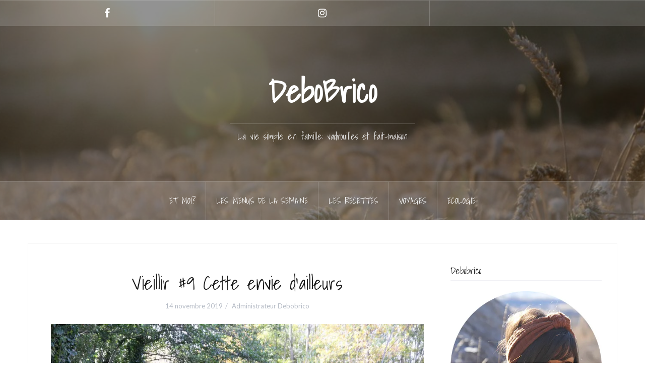

--- FILE ---
content_type: text/html; charset=UTF-8
request_url: https://debobrico.com/2019/11/14/vieillir-9-cette-envie-dailleurs/
body_size: 39119
content:
<!DOCTYPE html>
<html lang="fr-FR">
<head>
<meta charset="UTF-8">
<meta name="viewport" content="width=device-width, initial-scale=1">
<link rel="profile" href="http://gmpg.org/xfn/11">
<link rel="pingback" href="https://debobrico.com/xmlrpc.php">

<title>Vieillir #9 Cette envie d&#039;ailleurs - DeboBrico</title>
<meta name='robots' content='max-image-preview:large' />

<!-- This site is optimized with the Yoast SEO plugin v12.2 - https://yoast.com/wordpress/plugins/seo/ -->
<meta name="robots" content="max-snippet:-1, max-image-preview:large, max-video-preview:-1"/>
<link rel="canonical" href="https://debobrico.com/2019/11/14/vieillir-9-cette-envie-dailleurs/" />
<meta property="og:locale" content="fr_FR" />
<meta property="og:type" content="article" />
<meta property="og:title" content="Vieillir #9 Cette envie d&#039;ailleurs - DeboBrico" />
<meta property="og:description" content="J&rsquo;ai toujours eu un peu la bougeotte. J&rsquo;ai toujours eu envie de voir comment on vivait ailleurs et si la terre était aussi belle de l&rsquo;autre côté. J&rsquo;ai longtemps pensé que ce besoin je l&rsquo;assouviraiContinue reading" />
<meta property="og:url" content="https://debobrico.com/2019/11/14/vieillir-9-cette-envie-dailleurs/" />
<meta property="og:site_name" content="DeboBrico" />
<meta property="article:section" content="Escapade" />
<meta property="article:published_time" content="2019-11-14T07:35:54+01:00" />
<meta property="article:modified_time" content="2019-11-13T14:39:03+01:00" />
<meta property="og:updated_time" content="2019-11-13T14:39:03+01:00" />
<meta property="og:image" content="https://i0.wp.com/debobrico.com/wp-content/uploads/2019/11/IMG_4856.jpg?fit=1024%2C683&#038;ssl=1" />
<meta property="og:image:secure_url" content="https://i0.wp.com/debobrico.com/wp-content/uploads/2019/11/IMG_4856.jpg?fit=1024%2C683&#038;ssl=1" />
<meta property="og:image:width" content="1024" />
<meta property="og:image:height" content="683" />
<meta name="twitter:card" content="summary" />
<meta name="twitter:description" content="J&rsquo;ai toujours eu un peu la bougeotte. J&rsquo;ai toujours eu envie de voir comment on vivait ailleurs et si la terre était aussi belle de l&rsquo;autre côté. J&rsquo;ai longtemps pensé que ce besoin je l&rsquo;assouviraiContinue reading" />
<meta name="twitter:title" content="Vieillir #9 Cette envie d&#039;ailleurs - DeboBrico" />
<meta name="twitter:image" content="https://i0.wp.com/debobrico.com/wp-content/uploads/2019/11/IMG_4856.jpg?fit=1024%2C683&#038;ssl=1" />
<script type='application/ld+json' class='yoast-schema-graph yoast-schema-graph--main'>{"@context":"https://schema.org","@graph":[{"@type":"WebSite","@id":"https://debobrico.com/#website","url":"https://debobrico.com/","name":"DeboBrico","potentialAction":{"@type":"SearchAction","target":"https://debobrico.com/?s={search_term_string}","query-input":"required name=search_term_string"}},{"@type":"ImageObject","@id":"https://debobrico.com/2019/11/14/vieillir-9-cette-envie-dailleurs/#primaryimage","url":"https://i0.wp.com/debobrico.com/wp-content/uploads/2019/11/IMG_4856.jpg?fit=1024%2C683&ssl=1","width":1024,"height":683},{"@type":"WebPage","@id":"https://debobrico.com/2019/11/14/vieillir-9-cette-envie-dailleurs/#webpage","url":"https://debobrico.com/2019/11/14/vieillir-9-cette-envie-dailleurs/","inLanguage":"fr-FR","name":"Vieillir #9 Cette envie d&#039;ailleurs - DeboBrico","isPartOf":{"@id":"https://debobrico.com/#website"},"primaryImageOfPage":{"@id":"https://debobrico.com/2019/11/14/vieillir-9-cette-envie-dailleurs/#primaryimage"},"datePublished":"2019-11-14T07:35:54+01:00","dateModified":"2019-11-13T14:39:03+01:00","author":{"@id":"https://debobrico.com/#/schema/person/f533ab898eac81aea0334327fa51cca9"}},{"@type":["Person"],"@id":"https://debobrico.com/#/schema/person/f533ab898eac81aea0334327fa51cca9","name":"Administrateur Debobrico","image":{"@type":"ImageObject","@id":"https://debobrico.com/#authorlogo","url":"https://secure.gravatar.com/avatar/ec09887136f4ee4c40f61ffd4d5f250d?s=96&d=identicon&r=g","caption":"Administrateur Debobrico"},"sameAs":[]}]}</script>
<!-- / Yoast SEO plugin. -->

<link rel='dns-prefetch' href='//s0.wp.com' />
<link rel='dns-prefetch' href='//secure.gravatar.com' />
<link rel='dns-prefetch' href='//fonts.googleapis.com' />
<link rel='dns-prefetch' href='//maxcdn.bootstrapcdn.com' />
<link rel="alternate" type="application/rss+xml" title="DeboBrico &raquo; Flux" href="https://debobrico.com/feed/" />
<link rel="alternate" type="application/rss+xml" title="DeboBrico &raquo; Flux des commentaires" href="https://debobrico.com/comments/feed/" />
<link rel="alternate" type="application/rss+xml" title="DeboBrico &raquo; Vieillir #9 Cette envie d&rsquo;ailleurs Flux des commentaires" href="https://debobrico.com/2019/11/14/vieillir-9-cette-envie-dailleurs/feed/" />
<script type="text/javascript">
/* <![CDATA[ */
window._wpemojiSettings = {"baseUrl":"https:\/\/s.w.org\/images\/core\/emoji\/15.0.3\/72x72\/","ext":".png","svgUrl":"https:\/\/s.w.org\/images\/core\/emoji\/15.0.3\/svg\/","svgExt":".svg","source":{"concatemoji":"https:\/\/debobrico.com\/wp-includes\/js\/wp-emoji-release.min.js?ver=6.5.7"}};
/*! This file is auto-generated */
!function(i,n){var o,s,e;function c(e){try{var t={supportTests:e,timestamp:(new Date).valueOf()};sessionStorage.setItem(o,JSON.stringify(t))}catch(e){}}function p(e,t,n){e.clearRect(0,0,e.canvas.width,e.canvas.height),e.fillText(t,0,0);var t=new Uint32Array(e.getImageData(0,0,e.canvas.width,e.canvas.height).data),r=(e.clearRect(0,0,e.canvas.width,e.canvas.height),e.fillText(n,0,0),new Uint32Array(e.getImageData(0,0,e.canvas.width,e.canvas.height).data));return t.every(function(e,t){return e===r[t]})}function u(e,t,n){switch(t){case"flag":return n(e,"\ud83c\udff3\ufe0f\u200d\u26a7\ufe0f","\ud83c\udff3\ufe0f\u200b\u26a7\ufe0f")?!1:!n(e,"\ud83c\uddfa\ud83c\uddf3","\ud83c\uddfa\u200b\ud83c\uddf3")&&!n(e,"\ud83c\udff4\udb40\udc67\udb40\udc62\udb40\udc65\udb40\udc6e\udb40\udc67\udb40\udc7f","\ud83c\udff4\u200b\udb40\udc67\u200b\udb40\udc62\u200b\udb40\udc65\u200b\udb40\udc6e\u200b\udb40\udc67\u200b\udb40\udc7f");case"emoji":return!n(e,"\ud83d\udc26\u200d\u2b1b","\ud83d\udc26\u200b\u2b1b")}return!1}function f(e,t,n){var r="undefined"!=typeof WorkerGlobalScope&&self instanceof WorkerGlobalScope?new OffscreenCanvas(300,150):i.createElement("canvas"),a=r.getContext("2d",{willReadFrequently:!0}),o=(a.textBaseline="top",a.font="600 32px Arial",{});return e.forEach(function(e){o[e]=t(a,e,n)}),o}function t(e){var t=i.createElement("script");t.src=e,t.defer=!0,i.head.appendChild(t)}"undefined"!=typeof Promise&&(o="wpEmojiSettingsSupports",s=["flag","emoji"],n.supports={everything:!0,everythingExceptFlag:!0},e=new Promise(function(e){i.addEventListener("DOMContentLoaded",e,{once:!0})}),new Promise(function(t){var n=function(){try{var e=JSON.parse(sessionStorage.getItem(o));if("object"==typeof e&&"number"==typeof e.timestamp&&(new Date).valueOf()<e.timestamp+604800&&"object"==typeof e.supportTests)return e.supportTests}catch(e){}return null}();if(!n){if("undefined"!=typeof Worker&&"undefined"!=typeof OffscreenCanvas&&"undefined"!=typeof URL&&URL.createObjectURL&&"undefined"!=typeof Blob)try{var e="postMessage("+f.toString()+"("+[JSON.stringify(s),u.toString(),p.toString()].join(",")+"));",r=new Blob([e],{type:"text/javascript"}),a=new Worker(URL.createObjectURL(r),{name:"wpTestEmojiSupports"});return void(a.onmessage=function(e){c(n=e.data),a.terminate(),t(n)})}catch(e){}c(n=f(s,u,p))}t(n)}).then(function(e){for(var t in e)n.supports[t]=e[t],n.supports.everything=n.supports.everything&&n.supports[t],"flag"!==t&&(n.supports.everythingExceptFlag=n.supports.everythingExceptFlag&&n.supports[t]);n.supports.everythingExceptFlag=n.supports.everythingExceptFlag&&!n.supports.flag,n.DOMReady=!1,n.readyCallback=function(){n.DOMReady=!0}}).then(function(){return e}).then(function(){var e;n.supports.everything||(n.readyCallback(),(e=n.source||{}).concatemoji?t(e.concatemoji):e.wpemoji&&e.twemoji&&(t(e.twemoji),t(e.wpemoji)))}))}((window,document),window._wpemojiSettings);
/* ]]> */
</script>
<link rel='stylesheet' id='sb_instagram_styles-css' href='https://debobrico.com/wp-content/plugins/instagram-feed/css/sb-instagram-2-2.min.css?ver=2.4.5' type='text/css' media='all' />
<link rel='stylesheet' id='oria-bootstrap-css' href='https://debobrico.com/wp-content/themes/oria/css/bootstrap/bootstrap.min.css?ver=1' type='text/css' media='all' />
<style id='wp-emoji-styles-inline-css' type='text/css'>

	img.wp-smiley, img.emoji {
		display: inline !important;
		border: none !important;
		box-shadow: none !important;
		height: 1em !important;
		width: 1em !important;
		margin: 0 0.07em !important;
		vertical-align: -0.1em !important;
		background: none !important;
		padding: 0 !important;
	}
</style>
<link rel='stylesheet' id='wp-block-library-css' href='https://debobrico.com/wp-includes/css/dist/block-library/style.min.css?ver=6.5.7' type='text/css' media='all' />
<style id='classic-theme-styles-inline-css' type='text/css'>
/*! This file is auto-generated */
.wp-block-button__link{color:#fff;background-color:#32373c;border-radius:9999px;box-shadow:none;text-decoration:none;padding:calc(.667em + 2px) calc(1.333em + 2px);font-size:1.125em}.wp-block-file__button{background:#32373c;color:#fff;text-decoration:none}
</style>
<style id='global-styles-inline-css' type='text/css'>
body{--wp--preset--color--black: #000000;--wp--preset--color--cyan-bluish-gray: #abb8c3;--wp--preset--color--white: #ffffff;--wp--preset--color--pale-pink: #f78da7;--wp--preset--color--vivid-red: #cf2e2e;--wp--preset--color--luminous-vivid-orange: #ff6900;--wp--preset--color--luminous-vivid-amber: #fcb900;--wp--preset--color--light-green-cyan: #7bdcb5;--wp--preset--color--vivid-green-cyan: #00d084;--wp--preset--color--pale-cyan-blue: #8ed1fc;--wp--preset--color--vivid-cyan-blue: #0693e3;--wp--preset--color--vivid-purple: #9b51e0;--wp--preset--gradient--vivid-cyan-blue-to-vivid-purple: linear-gradient(135deg,rgba(6,147,227,1) 0%,rgb(155,81,224) 100%);--wp--preset--gradient--light-green-cyan-to-vivid-green-cyan: linear-gradient(135deg,rgb(122,220,180) 0%,rgb(0,208,130) 100%);--wp--preset--gradient--luminous-vivid-amber-to-luminous-vivid-orange: linear-gradient(135deg,rgba(252,185,0,1) 0%,rgba(255,105,0,1) 100%);--wp--preset--gradient--luminous-vivid-orange-to-vivid-red: linear-gradient(135deg,rgba(255,105,0,1) 0%,rgb(207,46,46) 100%);--wp--preset--gradient--very-light-gray-to-cyan-bluish-gray: linear-gradient(135deg,rgb(238,238,238) 0%,rgb(169,184,195) 100%);--wp--preset--gradient--cool-to-warm-spectrum: linear-gradient(135deg,rgb(74,234,220) 0%,rgb(151,120,209) 20%,rgb(207,42,186) 40%,rgb(238,44,130) 60%,rgb(251,105,98) 80%,rgb(254,248,76) 100%);--wp--preset--gradient--blush-light-purple: linear-gradient(135deg,rgb(255,206,236) 0%,rgb(152,150,240) 100%);--wp--preset--gradient--blush-bordeaux: linear-gradient(135deg,rgb(254,205,165) 0%,rgb(254,45,45) 50%,rgb(107,0,62) 100%);--wp--preset--gradient--luminous-dusk: linear-gradient(135deg,rgb(255,203,112) 0%,rgb(199,81,192) 50%,rgb(65,88,208) 100%);--wp--preset--gradient--pale-ocean: linear-gradient(135deg,rgb(255,245,203) 0%,rgb(182,227,212) 50%,rgb(51,167,181) 100%);--wp--preset--gradient--electric-grass: linear-gradient(135deg,rgb(202,248,128) 0%,rgb(113,206,126) 100%);--wp--preset--gradient--midnight: linear-gradient(135deg,rgb(2,3,129) 0%,rgb(40,116,252) 100%);--wp--preset--font-size--small: 13px;--wp--preset--font-size--medium: 20px;--wp--preset--font-size--large: 36px;--wp--preset--font-size--x-large: 42px;--wp--preset--spacing--20: 0.44rem;--wp--preset--spacing--30: 0.67rem;--wp--preset--spacing--40: 1rem;--wp--preset--spacing--50: 1.5rem;--wp--preset--spacing--60: 2.25rem;--wp--preset--spacing--70: 3.38rem;--wp--preset--spacing--80: 5.06rem;--wp--preset--shadow--natural: 6px 6px 9px rgba(0, 0, 0, 0.2);--wp--preset--shadow--deep: 12px 12px 50px rgba(0, 0, 0, 0.4);--wp--preset--shadow--sharp: 6px 6px 0px rgba(0, 0, 0, 0.2);--wp--preset--shadow--outlined: 6px 6px 0px -3px rgba(255, 255, 255, 1), 6px 6px rgba(0, 0, 0, 1);--wp--preset--shadow--crisp: 6px 6px 0px rgba(0, 0, 0, 1);}:where(.is-layout-flex){gap: 0.5em;}:where(.is-layout-grid){gap: 0.5em;}body .is-layout-flex{display: flex;}body .is-layout-flex{flex-wrap: wrap;align-items: center;}body .is-layout-flex > *{margin: 0;}body .is-layout-grid{display: grid;}body .is-layout-grid > *{margin: 0;}:where(.wp-block-columns.is-layout-flex){gap: 2em;}:where(.wp-block-columns.is-layout-grid){gap: 2em;}:where(.wp-block-post-template.is-layout-flex){gap: 1.25em;}:where(.wp-block-post-template.is-layout-grid){gap: 1.25em;}.has-black-color{color: var(--wp--preset--color--black) !important;}.has-cyan-bluish-gray-color{color: var(--wp--preset--color--cyan-bluish-gray) !important;}.has-white-color{color: var(--wp--preset--color--white) !important;}.has-pale-pink-color{color: var(--wp--preset--color--pale-pink) !important;}.has-vivid-red-color{color: var(--wp--preset--color--vivid-red) !important;}.has-luminous-vivid-orange-color{color: var(--wp--preset--color--luminous-vivid-orange) !important;}.has-luminous-vivid-amber-color{color: var(--wp--preset--color--luminous-vivid-amber) !important;}.has-light-green-cyan-color{color: var(--wp--preset--color--light-green-cyan) !important;}.has-vivid-green-cyan-color{color: var(--wp--preset--color--vivid-green-cyan) !important;}.has-pale-cyan-blue-color{color: var(--wp--preset--color--pale-cyan-blue) !important;}.has-vivid-cyan-blue-color{color: var(--wp--preset--color--vivid-cyan-blue) !important;}.has-vivid-purple-color{color: var(--wp--preset--color--vivid-purple) !important;}.has-black-background-color{background-color: var(--wp--preset--color--black) !important;}.has-cyan-bluish-gray-background-color{background-color: var(--wp--preset--color--cyan-bluish-gray) !important;}.has-white-background-color{background-color: var(--wp--preset--color--white) !important;}.has-pale-pink-background-color{background-color: var(--wp--preset--color--pale-pink) !important;}.has-vivid-red-background-color{background-color: var(--wp--preset--color--vivid-red) !important;}.has-luminous-vivid-orange-background-color{background-color: var(--wp--preset--color--luminous-vivid-orange) !important;}.has-luminous-vivid-amber-background-color{background-color: var(--wp--preset--color--luminous-vivid-amber) !important;}.has-light-green-cyan-background-color{background-color: var(--wp--preset--color--light-green-cyan) !important;}.has-vivid-green-cyan-background-color{background-color: var(--wp--preset--color--vivid-green-cyan) !important;}.has-pale-cyan-blue-background-color{background-color: var(--wp--preset--color--pale-cyan-blue) !important;}.has-vivid-cyan-blue-background-color{background-color: var(--wp--preset--color--vivid-cyan-blue) !important;}.has-vivid-purple-background-color{background-color: var(--wp--preset--color--vivid-purple) !important;}.has-black-border-color{border-color: var(--wp--preset--color--black) !important;}.has-cyan-bluish-gray-border-color{border-color: var(--wp--preset--color--cyan-bluish-gray) !important;}.has-white-border-color{border-color: var(--wp--preset--color--white) !important;}.has-pale-pink-border-color{border-color: var(--wp--preset--color--pale-pink) !important;}.has-vivid-red-border-color{border-color: var(--wp--preset--color--vivid-red) !important;}.has-luminous-vivid-orange-border-color{border-color: var(--wp--preset--color--luminous-vivid-orange) !important;}.has-luminous-vivid-amber-border-color{border-color: var(--wp--preset--color--luminous-vivid-amber) !important;}.has-light-green-cyan-border-color{border-color: var(--wp--preset--color--light-green-cyan) !important;}.has-vivid-green-cyan-border-color{border-color: var(--wp--preset--color--vivid-green-cyan) !important;}.has-pale-cyan-blue-border-color{border-color: var(--wp--preset--color--pale-cyan-blue) !important;}.has-vivid-cyan-blue-border-color{border-color: var(--wp--preset--color--vivid-cyan-blue) !important;}.has-vivid-purple-border-color{border-color: var(--wp--preset--color--vivid-purple) !important;}.has-vivid-cyan-blue-to-vivid-purple-gradient-background{background: var(--wp--preset--gradient--vivid-cyan-blue-to-vivid-purple) !important;}.has-light-green-cyan-to-vivid-green-cyan-gradient-background{background: var(--wp--preset--gradient--light-green-cyan-to-vivid-green-cyan) !important;}.has-luminous-vivid-amber-to-luminous-vivid-orange-gradient-background{background: var(--wp--preset--gradient--luminous-vivid-amber-to-luminous-vivid-orange) !important;}.has-luminous-vivid-orange-to-vivid-red-gradient-background{background: var(--wp--preset--gradient--luminous-vivid-orange-to-vivid-red) !important;}.has-very-light-gray-to-cyan-bluish-gray-gradient-background{background: var(--wp--preset--gradient--very-light-gray-to-cyan-bluish-gray) !important;}.has-cool-to-warm-spectrum-gradient-background{background: var(--wp--preset--gradient--cool-to-warm-spectrum) !important;}.has-blush-light-purple-gradient-background{background: var(--wp--preset--gradient--blush-light-purple) !important;}.has-blush-bordeaux-gradient-background{background: var(--wp--preset--gradient--blush-bordeaux) !important;}.has-luminous-dusk-gradient-background{background: var(--wp--preset--gradient--luminous-dusk) !important;}.has-pale-ocean-gradient-background{background: var(--wp--preset--gradient--pale-ocean) !important;}.has-electric-grass-gradient-background{background: var(--wp--preset--gradient--electric-grass) !important;}.has-midnight-gradient-background{background: var(--wp--preset--gradient--midnight) !important;}.has-small-font-size{font-size: var(--wp--preset--font-size--small) !important;}.has-medium-font-size{font-size: var(--wp--preset--font-size--medium) !important;}.has-large-font-size{font-size: var(--wp--preset--font-size--large) !important;}.has-x-large-font-size{font-size: var(--wp--preset--font-size--x-large) !important;}
.wp-block-navigation a:where(:not(.wp-element-button)){color: inherit;}
:where(.wp-block-post-template.is-layout-flex){gap: 1.25em;}:where(.wp-block-post-template.is-layout-grid){gap: 1.25em;}
:where(.wp-block-columns.is-layout-flex){gap: 2em;}:where(.wp-block-columns.is-layout-grid){gap: 2em;}
.wp-block-pullquote{font-size: 1.5em;line-height: 1.6;}
</style>
<link rel='stylesheet' id='jr-insta-styles-css' href='https://debobrico.com/wp-content/plugins/instagram-slider-widget/assets/css/jr-insta.css?ver=1.7.9' type='text/css' media='all' />
<link rel='stylesheet' id='jpibfi-style-css' href='https://debobrico.com/wp-content/plugins/jquery-pin-it-button-for-images/css/client.css?ver=2.4.2' type='text/css' media='all' />
<link rel='stylesheet' id='oria-style-css' href='https://debobrico.com/wp-content/themes/oria/style.css?ver=6.5.7' type='text/css' media='all' />
<style id='oria-style-inline-css' type='text/css'>
.footer-widgets .widget-title,.owl-theme .owl-controls .owl-buttons div,.read-more,.entry-title a:hover,a, a:hover { color:#473b72}
#preloader-inner,.oria-slider .slide-title a,.read-more:hover,.nav-previous:hover,.nav-next:hover, button,.button,input[type="button"],input[type="reset"],input[type="submit"] { background-color:#473b72}
.widget-title { border-color:#473b72}
.sidebar-toggle,.social-navigation li a:hover,.main-navigation a:hover {background-color:rgba(71,59,114,0.4);}
body, .widget a { color:#727572}
.site-title a, .site-title a:hover { color:#ffffff}
.site-description { color:#e5e5e5}
.site-logo { max-width:200px; }
.site-branding { padding-top:80px;padding-bottom:80px; }
h1, h2, h3, h4, h5, h6, .main-navigation li { font-family:Shadows Into Light, cursive;}
.site-title { font-size:62px; }
.site-description { font-size:18px; }

</style>
<link rel='stylesheet' id='oria-body-fonts-css' href='//fonts.googleapis.com/css?family=Lato%3A400%2C700%2C400italic%2C700italic&#038;ver=6.5.7' type='text/css' media='all' />
<link rel='stylesheet' id='oria-headings-fonts-css' href='//fonts.googleapis.com/css?family=Shadows+Into+Light%3A300%2C700%2C400cursive%2C700cursive&#038;ver=6.5.7' type='text/css' media='all' />
<link rel='stylesheet' id='oria-fontawesome-css' href='https://debobrico.com/wp-content/themes/oria/fonts/font-awesome.min.css?ver=6.5.7' type='text/css' media='all' />
<link rel='stylesheet' id='wis_font-awesome-css' href='https://maxcdn.bootstrapcdn.com/font-awesome/4.7.0/css/font-awesome.min.css?ver=6.5.7' type='text/css' media='all' />
<link rel='stylesheet' id='wis_instag-slider-css' href='https://debobrico.com/wp-content/plugins/instagram-slider-widget/assets/css/instag-slider.css?ver=1.7.9' type='text/css' media='all' />
<link rel='stylesheet' id='wis_wis-header-css' href='https://debobrico.com/wp-content/plugins/instagram-slider-widget/assets/css/wis-header.css?ver=1.7.9' type='text/css' media='all' />
<link rel='stylesheet' id='social-logos-css' href='https://debobrico.com/wp-content/plugins/jetpack/_inc/social-logos/social-logos.min.css?ver=1' type='text/css' media='all' />
<link rel='stylesheet' id='jetpack_css-css' href='https://debobrico.com/wp-content/plugins/jetpack/css/jetpack.css?ver=6.8.5' type='text/css' media='all' />
<script type="text/javascript" src="https://debobrico.com/wp-includes/js/jquery/jquery.min.js?ver=3.7.1" id="jquery-core-js"></script>
<script type="text/javascript" src="https://debobrico.com/wp-includes/js/jquery/jquery-migrate.min.js?ver=3.4.1" id="jquery-migrate-js"></script>
<script type="text/javascript" id="jetpack_related-posts-js-extra">
/* <![CDATA[ */
var related_posts_js_options = {"post_heading":"h4"};
/* ]]> */
</script>
<script type="text/javascript" src="https://debobrico.com/wp-content/plugins/jetpack/_inc/build/related-posts/related-posts.min.js?ver=20150408" id="jetpack_related-posts-js"></script>
<script type="text/javascript" id="rs-likes-js-extra">
/* <![CDATA[ */
var rs_like_ajax = {"ajax_url":"https:\/\/debobrico.com\/wp-admin\/admin-ajax.php","like_txt":"Like","undo_txt":"Undo Like"};
/* ]]> */
</script>
<script type="text/javascript" src="https://debobrico.com/wp-content/plugins/rs-likes/public/js/rs-likes-public.js?ver=1.0.0" id="rs-likes-js"></script>
<script type="text/javascript" src="https://debobrico.com/wp-content/themes/oria/js/jquery.fitvids.js?ver=1" id="oria-fitvids-js"></script>
<script type="text/javascript" src="https://debobrico.com/wp-content/themes/oria/js/jquery.slicknav.min.js?ver=1" id="oria-slicknav-js"></script>
<script type="text/javascript" src="https://debobrico.com/wp-content/themes/oria/js/parallax.min.js?ver=1" id="oria-parallax-js"></script>
<script type="text/javascript" src="https://debobrico.com/wp-content/themes/oria/js/scripts.js?ver=1" id="oria-scripts-js"></script>
<script type="text/javascript" src="https://debobrico.com/wp-includes/js/imagesloaded.min.js?ver=5.0.0" id="imagesloaded-js"></script>
<script type="text/javascript" src="https://debobrico.com/wp-includes/js/masonry.min.js?ver=4.2.2" id="masonry-js"></script>
<script type="text/javascript" src="https://debobrico.com/wp-content/themes/oria/js/imagesloaded.pkgd.min.js?ver=1" id="oria-imagesloaded-js"></script>
<script type="text/javascript" src="https://debobrico.com/wp-content/themes/oria/js/masonry-init.js?ver=1" id="oria-masonry-init-js"></script>
<script type="text/javascript" src="https://debobrico.com/wp-content/themes/oria/js/owl.carousel.min.js?ver=1" id="oria-owl-script-js"></script>
<script type="text/javascript" id="oria-slider-init-js-extra">
/* <![CDATA[ */
var sliderOptions = {"slideshowspeed":"2000"};
/* ]]> */
</script>
<script type="text/javascript" src="https://debobrico.com/wp-content/themes/oria/js/slider-init.js?ver=1" id="oria-slider-init-js"></script>
<script type="text/javascript" src="https://debobrico.com/wp-content/plugins/instagram-slider-widget/assets/js/jquery.flexslider-min.js?ver=1.7.9" id="wis_jquery-pllexi-slider-js"></script>
<link rel="https://api.w.org/" href="https://debobrico.com/wp-json/" /><link rel="alternate" type="application/json" href="https://debobrico.com/wp-json/wp/v2/posts/38285" /><link rel="EditURI" type="application/rsd+xml" title="RSD" href="https://debobrico.com/xmlrpc.php?rsd" />
<meta name="generator" content="WordPress 6.5.7" />
<link rel='shortlink' href='https://wp.me/p8AFga-9Xv' />
<link rel="alternate" type="application/json+oembed" href="https://debobrico.com/wp-json/oembed/1.0/embed?url=https%3A%2F%2Fdebobrico.com%2F2019%2F11%2F14%2Fvieillir-9-cette-envie-dailleurs%2F" />
<link rel="alternate" type="text/xml+oembed" href="https://debobrico.com/wp-json/oembed/1.0/embed?url=https%3A%2F%2Fdebobrico.com%2F2019%2F11%2F14%2Fvieillir-9-cette-envie-dailleurs%2F&#038;format=xml" />
        <style type="text/css">
            a.pinit-button.custom {
                        }

            a.pinit-button.custom span {
                        }

            .pinit-hover {
                opacity: 0.8 !important;
                filter: alpha(opacity=80) !important;
            }
        </style>

		
<link rel='dns-prefetch' href='//v0.wordpress.com'/>
<link rel='dns-prefetch' href='//i0.wp.com'/>
<link rel='dns-prefetch' href='//i1.wp.com'/>
<link rel='dns-prefetch' href='//i2.wp.com'/>
<style type='text/css'>img#wpstats{display:none}</style><!--[if lt IE 9]>
<script src="https://debobrico.com/wp-content/themes/oria/js/html5shiv.js"></script>
<![endif]-->
		<style type="text/css">
			.site-header {
				background-image: url(https://debobrico.com/wp-content/uploads/2018/09/cropped-vrac-1131-1.jpg);
			}
		</style>
		<style type="text/css" id="custom-background-css">
body.custom-background { background-color: #ffffff; }
</style>
	</head>

<body class="post-template-default single single-post postid-38285 single-format-standard custom-background group-blog">

<div class="preloader"><div id="preloader-inner"><div class="preload">&nbsp;</div></div></div>
<div id="page" class="hfeed site">
	<a class="skip-link screen-reader-text" href="#content">Aller au contenu principal</a>

	<header id="masthead" class="site-header" role="banner">

		<div class="top-bar clearfix no-toggle">
						<nav class="social-navigation clearfix">
				<div class="menu-reseaux-sociaux-container"><ul id="menu-reseaux-sociaux" class="menu clearfix"><li id="menu-item-27690" class="menu-item menu-item-type-custom menu-item-object-custom menu-item-27690"><a href="https://www.facebook.com/Debobrico/"><span class="screen-reader-text">Facebook</span></a></li>
<li id="menu-item-27691" class="menu-item menu-item-type-custom menu-item-object-custom menu-item-27691"><a href="https://www.instagram.com/debobrico/"><span class="screen-reader-text">Instagram</span></a></li>
<li id="menu-item-27692" class="menu-item menu-item-type-custom menu-item-object-custom menu-item-27692"><a href="http://www.hellocoton.fr/mapage/debobrico"><span class="screen-reader-text">Hellocoton</span></a></li>
</ul></div>			</nav>
					
					</div>

		<div class="container">
			<div class="site-branding">
				<h1 class="site-title"><a href="https://debobrico.com/" rel="home">DeboBrico</a></h1><h2 class="site-description">La vie simple en famille: vadrouilles et fait-maison</h2>			</div><!-- .site-branding -->
		</div>

		<nav id="site-navigation" class="main-navigation" role="navigation">
			<div class="menu-menu-principal-container"><ul id="primary-menu" class="menu clearfix"><li id="menu-item-38017" class="menu-item menu-item-type-post_type menu-item-object-page menu-item-38017"><a href="https://debobrico.com/about/">Et moi?</a></li>
<li id="menu-item-38016" class="menu-item menu-item-type-post_type menu-item-object-page menu-item-38016"><a href="https://debobrico.com/les-menus-de-la-semaine/">Les menus de la semaine</a></li>
<li id="menu-item-38018" class="menu-item menu-item-type-taxonomy menu-item-object-category menu-item-has-children menu-item-38018"><a href="https://debobrico.com/category/cooking-mania/">Les Recettes</a>
<ul class="sub-menu">
	<li id="menu-item-38019" class="menu-item menu-item-type-custom menu-item-object-custom menu-item-38019"><a href="https://debobrico.com/tag/sale/">Salé</a></li>
	<li id="menu-item-38020" class="menu-item menu-item-type-custom menu-item-object-custom menu-item-38020"><a href="https://debobrico.com/tag/sucre/">Sucré</a></li>
	<li id="menu-item-38023" class="menu-item menu-item-type-custom menu-item-object-custom menu-item-38023"><a href="https://debobrico.com/tag/bon-pain/">Pain</a></li>
	<li id="menu-item-38022" class="menu-item menu-item-type-custom menu-item-object-custom menu-item-38022"><a href="https://debobrico.com/tag/zero-dechet/">Zéro déchet</a></li>
</ul>
</li>
<li id="menu-item-38510" class="menu-item menu-item-type-taxonomy menu-item-object-category menu-item-has-children menu-item-38510"><a href="https://debobrico.com/category/voyage-voyage/">Voyages</a>
<ul class="sub-menu">
	<li id="menu-item-38518" class="menu-item menu-item-type-custom menu-item-object-custom menu-item-has-children menu-item-38518"><a href="https://debobrico.com/tag/france/">France</a>
	<ul class="sub-menu">
		<li id="menu-item-38519" class="menu-item menu-item-type-custom menu-item-object-custom menu-item-38519"><a href="https://debobrico.com/tag/montagne/">Montagne</a></li>
	</ul>
</li>
	<li id="menu-item-38511" class="menu-item menu-item-type-custom menu-item-object-custom menu-item-38511"><a href="https://debobrico.com/tag/sardaigne/">Sardaigne</a></li>
	<li id="menu-item-38512" class="menu-item menu-item-type-custom menu-item-object-custom menu-item-38512"><a href="https://debobrico.com/tag/portugal/">Portugal</a></li>
	<li id="menu-item-38516" class="menu-item menu-item-type-custom menu-item-object-custom menu-item-38516"><a href="https://debobrico.com/tag/danemark/">Danemark</a></li>
	<li id="menu-item-38513" class="menu-item menu-item-type-custom menu-item-object-custom menu-item-38513"><a href="https://debobrico.com/tag/espagne/">Espagne</a></li>
	<li id="menu-item-38514" class="menu-item menu-item-type-custom menu-item-object-custom menu-item-38514"><a href="https://debobrico.com/tag/italie/">Italie</a></li>
	<li id="menu-item-38522" class="menu-item menu-item-type-custom menu-item-object-custom menu-item-38522"><a href="https://debobrico.com/tag/pays-bas/">Pays Bas</a></li>
	<li id="menu-item-38521" class="menu-item menu-item-type-custom menu-item-object-custom menu-item-38521"><a href="https://debobrico.com/tag/europe/">Europe</a></li>
	<li id="menu-item-38515" class="menu-item menu-item-type-custom menu-item-object-custom menu-item-38515"><a href="https://debobrico.com/tag/maroc/">Maroc</a></li>
	<li id="menu-item-38517" class="menu-item menu-item-type-custom menu-item-object-custom menu-item-38517"><a href="https://debobrico.com/tag/reunion/">La Réunion</a></li>
</ul>
</li>
<li id="menu-item-38524" class="menu-item menu-item-type-taxonomy menu-item-object-category menu-item-38524"><a href="https://debobrico.com/category/green-is-good/">Ecologie</a></li>
</ul></div>		</nav><!-- #site-navigation -->
		<nav class="mobile-nav"></nav>

	</header><!-- #masthead -->
	
	
	<div id="content" class="site-content clearfix">
				<div class="container content-wrapper">
		
	<div id="primary" class="content-area">
		<main id="main" class="site-main" role="main">

		
			
<article id="post-38285" class="post-38285 post type-post status-publish format-standard has-post-thumbnail hentry category-escapade category-life-is-life">

		
	<header class="entry-header">
		<h1 class="entry-title">Vieillir #9 Cette envie d&rsquo;ailleurs</h1>
				<div class="entry-meta">
			<span class="posted-on"><a href="https://debobrico.com/2019/11/14/vieillir-9-cette-envie-dailleurs/" rel="bookmark"><time class="entry-date published" datetime="2019-11-14T08:35:54+01:00">14 novembre 2019</time><time class="updated" datetime="2019-11-13T15:39:03+01:00">13 novembre 2019</time></a></span><span class="byline"> <span class="author vcard"><a class="url fn n" href="https://debobrico.com/author/admin1825/">Administrateur Debobrico</a></span></span>		</div><!-- .entry-meta -->
			</header><!-- .entry-header -->

	<div class="entry-content">
		<input class="jpibfi" type="hidden">
<figure class="wp-block-image"><img fetchpriority="high" decoding="async" width="1024" height="683" data-attachment-id="38288" data-permalink="https://debobrico.com/2019/11/14/vieillir-9-cette-envie-dailleurs/img_4856/" data-orig-file="https://i0.wp.com/debobrico.com/wp-content/uploads/2019/11/IMG_4856.jpg?fit=1024%2C683&amp;ssl=1" data-orig-size="1024,683" data-comments-opened="1" data-image-meta="{&quot;aperture&quot;:&quot;2.8&quot;,&quot;credit&quot;:&quot;&quot;,&quot;camera&quot;:&quot;Canon EOS 7D&quot;,&quot;caption&quot;:&quot;&quot;,&quot;created_timestamp&quot;:&quot;1573044060&quot;,&quot;copyright&quot;:&quot;&quot;,&quot;focal_length&quot;:&quot;50&quot;,&quot;iso&quot;:&quot;500&quot;,&quot;shutter_speed&quot;:&quot;0.002&quot;,&quot;title&quot;:&quot;&quot;,&quot;orientation&quot;:&quot;1&quot;}" data-image-title="IMG_4856" data-image-description="" data-medium-file="https://i0.wp.com/debobrico.com/wp-content/uploads/2019/11/IMG_4856.jpg?fit=595%2C397&amp;ssl=1" data-large-file="https://i0.wp.com/debobrico.com/wp-content/uploads/2019/11/IMG_4856.jpg?fit=960%2C640&amp;ssl=1" src="https://i0.wp.com/debobrico.com/wp-content/uploads/2019/11/IMG_4856.jpg?fit=960%2C640" alt="" class="wp-image-38288" data-jpibfi-post-excerpt="" data-jpibfi-post-url="https://debobrico.com/2019/11/14/vieillir-9-cette-envie-dailleurs/" data-jpibfi-post-title="Vieillir #9 Cette envie d&rsquo;ailleurs" data-jpibfi-src="https://i0.wp.com/debobrico.com/wp-content/uploads/2019/11/IMG_4856.jpg?fit=960%2C640" srcset="https://i0.wp.com/debobrico.com/wp-content/uploads/2019/11/IMG_4856.jpg?w=1024&amp;ssl=1 1024w, https://i0.wp.com/debobrico.com/wp-content/uploads/2019/11/IMG_4856.jpg?resize=595%2C397&amp;ssl=1 595w, https://i0.wp.com/debobrico.com/wp-content/uploads/2019/11/IMG_4856.jpg?resize=768%2C512&amp;ssl=1 768w, https://i0.wp.com/debobrico.com/wp-content/uploads/2019/11/IMG_4856.jpg?resize=960%2C640&amp;ssl=1 960w, https://i0.wp.com/debobrico.com/wp-content/uploads/2019/11/IMG_4856.jpg?resize=390%2C260&amp;ssl=1 390w, https://i0.wp.com/debobrico.com/wp-content/uploads/2019/11/IMG_4856.jpg?resize=520%2C347&amp;ssl=1 520w, https://i0.wp.com/debobrico.com/wp-content/uploads/2019/11/IMG_4856.jpg?resize=740%2C494&amp;ssl=1 740w" sizes="(max-width: 1024px) 100vw, 1024px" /></figure>



<p>J&rsquo;ai toujours eu un peu la bougeotte. J&rsquo;ai
toujours eu envie de voir comment on vivait ailleurs et si la terre
était aussi belle de l&rsquo;autre côté. 
</p>



<p>J&rsquo;ai longtemps pensé que ce besoin je
l&rsquo;assouvirai par un grand voyage. Mais plus le temps passe et plus
les contours de cette envie s&rsquo;affinent et me guide vers une autre
idée, qui est celle de vivre ailleurs. Non pas d&rsquo;explorer en
touriste mais d’expérimenter en profondeur un système ou un mode
de vie différent. 
</p>



<p>C&rsquo;est pourtant ambivalent en moi, car j&rsquo;aime ma région, sa nature, sa diversité, j&rsquo;aime la montagne, la neige. Autant de choses que rien ne me garanti de retrouver ailleurs. Mais cette année 2019 a été un vrai révélateur, elle nous a véritablement mis à l&rsquo;épreuve, a obligé à questionner toutes nos certitudes. Et c&rsquo;est très triste à exprimer, ce n&rsquo;est même pas un sentiment dont je suis fière, mais en ce fin d&rsquo;année je me sens profondément désillusionnée par le système . <a href="https://debobrico.com/2019/09/02/comment-faire-quand-on-na-plus-confiance-en-lecole/">École</a>, climat, condition de la femme, <a href="http://accoucher-maison-naissance.fr/" target="_blank" rel="noreferrer noopener" aria-label="naissance (s’ouvre dans un nouvel onglet)">naissance</a>, place de l&rsquo;enfant… toutes ces choses pour lesquelles je me suis engagée cette année, prenant sur mon temps, mon énergie, en y mettant toute ma bonne volonté et mon positivisme, tout mon espoir et ma confiance… Rien n&rsquo;a évolué, ou alors pas dans le bon sens.   </p>



<p>Je sais que c&rsquo;est très utopique comme idée, que ce n&rsquo;est peut être qu&rsquo;une fuite, que de la lâcheté même. Mais si vraiment il existait un système plus en accord avec mes valeurs et mes convictions profondes, est ce que je devrais m’empêcher d&rsquo;y aller ?  </p>



<figure class="wp-block-image"><img decoding="async" width="1024" height="683" data-attachment-id="38289" data-permalink="https://debobrico.com/2019/11/14/vieillir-9-cette-envie-dailleurs/img_5012-2/" data-orig-file="https://i2.wp.com/debobrico.com/wp-content/uploads/2019/11/IMG_5012.jpg?fit=1024%2C683&amp;ssl=1" data-orig-size="1024,683" data-comments-opened="1" data-image-meta="{&quot;aperture&quot;:&quot;2.8&quot;,&quot;credit&quot;:&quot;&quot;,&quot;camera&quot;:&quot;Canon EOS 7D&quot;,&quot;caption&quot;:&quot;&quot;,&quot;created_timestamp&quot;:&quot;1573407363&quot;,&quot;copyright&quot;:&quot;&quot;,&quot;focal_length&quot;:&quot;50&quot;,&quot;iso&quot;:&quot;640&quot;,&quot;shutter_speed&quot;:&quot;0.004&quot;,&quot;title&quot;:&quot;&quot;,&quot;orientation&quot;:&quot;1&quot;}" data-image-title="IMG_5012" data-image-description="" data-medium-file="https://i2.wp.com/debobrico.com/wp-content/uploads/2019/11/IMG_5012.jpg?fit=595%2C397&amp;ssl=1" data-large-file="https://i2.wp.com/debobrico.com/wp-content/uploads/2019/11/IMG_5012.jpg?fit=960%2C640&amp;ssl=1" src="https://i2.wp.com/debobrico.com/wp-content/uploads/2019/11/IMG_5012.jpg?fit=960%2C640" alt="" class="wp-image-38289" data-jpibfi-post-excerpt="" data-jpibfi-post-url="https://debobrico.com/2019/11/14/vieillir-9-cette-envie-dailleurs/" data-jpibfi-post-title="Vieillir #9 Cette envie d&rsquo;ailleurs" data-jpibfi-src="https://i2.wp.com/debobrico.com/wp-content/uploads/2019/11/IMG_5012.jpg?fit=960%2C640" srcset="https://i2.wp.com/debobrico.com/wp-content/uploads/2019/11/IMG_5012.jpg?w=1024&amp;ssl=1 1024w, https://i2.wp.com/debobrico.com/wp-content/uploads/2019/11/IMG_5012.jpg?resize=595%2C397&amp;ssl=1 595w, https://i2.wp.com/debobrico.com/wp-content/uploads/2019/11/IMG_5012.jpg?resize=768%2C512&amp;ssl=1 768w, https://i2.wp.com/debobrico.com/wp-content/uploads/2019/11/IMG_5012.jpg?resize=960%2C640&amp;ssl=1 960w, https://i2.wp.com/debobrico.com/wp-content/uploads/2019/11/IMG_5012.jpg?resize=390%2C260&amp;ssl=1 390w, https://i2.wp.com/debobrico.com/wp-content/uploads/2019/11/IMG_5012.jpg?resize=520%2C347&amp;ssl=1 520w, https://i2.wp.com/debobrico.com/wp-content/uploads/2019/11/IMG_5012.jpg?resize=740%2C494&amp;ssl=1 740w" sizes="(max-width: 1024px) 100vw, 1024px" /></figure>



<p>Je ne vais probablement pas vous surprendre, je pense aux pays scandinaves, toujours mis en avant pour leur qualités de vie. Je sais qu&rsquo;il y a probablement beaucoup d&rsquo;idéalisation… mais je n&rsquo;y peux rien, j&rsquo;y pense… tout le temps. J&rsquo;adore les blogs d&rsquo;expat comme <a href="https://scandinaviadreaming.com/" target="_blank" rel="noreferrer noopener" aria-label="celui là (s’ouvre dans un nouvel onglet)">celui là</a>, ou suivre des comptes Instagram scandinaves… dont je ne peux admirer que les images puisque je ne comprends absolument rien au texte. Ce qui m&rsquo;amène tout naturellement à la partie craintes/ problèmes/ limites/ inconvénients… Vous avez compris, l&rsquo;autre côté de la liste quoi !  </p>



<p>Car si ce changement de vie devait se faire dans l&rsquo;avenir, il y a tout de même bien des aspects qui me terrorisent, dont le premier est sans aucun doute : l&rsquo;apprentissage d&rsquo;une langue étrangère. Oui car même en anglais je suis d&rsquo;une nullité affligeante. C&rsquo;est une de mes faiblesses les langues étrangères, c&rsquo;est quelque chose de profondément difficile à apprivoiser pour moi. Je me suis d&rsquo;ailleurs surprise récemment à consulter si <a href="https://fr.babbel.com/cours-d-anglais-paris" target="_blank" rel="noreferrer noopener" aria-label="l'application Babbel (s’ouvre dans un nouvel onglet)">l&rsquo;application Babbel</a> proposait des cours d&rsquo;anglais pas trop chers pour me remettre un peu à niveau. Et là on parle d&rsquo;anglais mais imaginez si je devais apprendre le suédois ou le danois.. j&rsquo;en ai des sueurs froides !  </p>



<p>Après il y a aussi toutes les barrières
handicapantes réelles ou culturelles, comme l&#8217;emploi, l&rsquo;argent, la
famille, les habitudes… 
</p>



<p>Il y a la peur de l&rsquo;inconnu, les changements d&rsquo;écoles, de langue, de culture. Il y a aussi la peur de l&rsquo;isolement et pire, celle de la déception.  </p>



<figure class="wp-block-image"><img decoding="async" width="1024" height="683" data-attachment-id="38290" data-permalink="https://debobrico.com/2019/11/14/vieillir-9-cette-envie-dailleurs/img_4971-2/" data-orig-file="https://i2.wp.com/debobrico.com/wp-content/uploads/2019/11/IMG_4971.jpg?fit=1024%2C683&amp;ssl=1" data-orig-size="1024,683" data-comments-opened="1" data-image-meta="{&quot;aperture&quot;:&quot;2.8&quot;,&quot;credit&quot;:&quot;&quot;,&quot;camera&quot;:&quot;Canon EOS 7D&quot;,&quot;caption&quot;:&quot;&quot;,&quot;created_timestamp&quot;:&quot;1573406621&quot;,&quot;copyright&quot;:&quot;&quot;,&quot;focal_length&quot;:&quot;50&quot;,&quot;iso&quot;:&quot;1000&quot;,&quot;shutter_speed&quot;:&quot;0.008&quot;,&quot;title&quot;:&quot;&quot;,&quot;orientation&quot;:&quot;1&quot;}" data-image-title="IMG_4971" data-image-description="" data-medium-file="https://i2.wp.com/debobrico.com/wp-content/uploads/2019/11/IMG_4971.jpg?fit=595%2C397&amp;ssl=1" data-large-file="https://i2.wp.com/debobrico.com/wp-content/uploads/2019/11/IMG_4971.jpg?fit=960%2C640&amp;ssl=1" src="https://i2.wp.com/debobrico.com/wp-content/uploads/2019/11/IMG_4971.jpg?fit=960%2C640" alt="" class="wp-image-38290" data-jpibfi-post-excerpt="" data-jpibfi-post-url="https://debobrico.com/2019/11/14/vieillir-9-cette-envie-dailleurs/" data-jpibfi-post-title="Vieillir #9 Cette envie d&rsquo;ailleurs" data-jpibfi-src="https://i2.wp.com/debobrico.com/wp-content/uploads/2019/11/IMG_4971.jpg?fit=960%2C640" srcset="https://i2.wp.com/debobrico.com/wp-content/uploads/2019/11/IMG_4971.jpg?w=1024&amp;ssl=1 1024w, https://i2.wp.com/debobrico.com/wp-content/uploads/2019/11/IMG_4971.jpg?resize=595%2C397&amp;ssl=1 595w, https://i2.wp.com/debobrico.com/wp-content/uploads/2019/11/IMG_4971.jpg?resize=768%2C512&amp;ssl=1 768w, https://i2.wp.com/debobrico.com/wp-content/uploads/2019/11/IMG_4971.jpg?resize=960%2C640&amp;ssl=1 960w, https://i2.wp.com/debobrico.com/wp-content/uploads/2019/11/IMG_4971.jpg?resize=390%2C260&amp;ssl=1 390w, https://i2.wp.com/debobrico.com/wp-content/uploads/2019/11/IMG_4971.jpg?resize=520%2C347&amp;ssl=1 520w, https://i2.wp.com/debobrico.com/wp-content/uploads/2019/11/IMG_4971.jpg?resize=740%2C494&amp;ssl=1 740w" sizes="(max-width: 1024px) 100vw, 1024px" /></figure>



<p>Je n&rsquo;arrive pas encore à bien cerner, si cette
envie est juste celle d&rsquo;une fuite ou s&rsquo;il s&rsquo;agit d&rsquo;une volonté plus
profonde de changement de mode de vie. Oui car souvent, j&rsquo;hésite
aussi avec une cabane quelque part dans le monde en autosuffisance…
Même si c&rsquo;est à construire ou reconstruire dans nos esprit, je
pense que cette envie est à interroger car elle est forcement
révélatrice de quelque chose (ou pif, je dirais d&rsquo;un mal être dans
notre société). Elle m&rsquo;apprend nécessairement quelque chose sur
mes aspirations, mes priorités et aussi ma personnalité. 
</p>



<p>C&rsquo;est justement pour ça que j&rsquo;ai eu envie de rédiger cet article, c&rsquo;est pour en discuter avec vous. Savoir si vous aussi, parfois vous avez envie de changer de vie. Si vous l&rsquo;avez fait, quels ont été les plus grosses difficultés . Si vous en êtes revenus déçus. Je crois que j&rsquo;ai aussi envie de savoir si ce n&rsquo;est qu&rsquo;une phase dans nos vies de bobos écolos désillusionnés ou si c&rsquo;est plus profond que ça. Vous aurez compris: j&rsquo;ai vraiment envie d&rsquo;échanger à ce sujet.</p>



<figure class="wp-block-image"><img loading="lazy" decoding="async" width="1024" height="683" data-attachment-id="38291" data-permalink="https://debobrico.com/2019/11/14/vieillir-9-cette-envie-dailleurs/img_4964/" data-orig-file="https://i1.wp.com/debobrico.com/wp-content/uploads/2019/11/IMG_4964.jpg?fit=1024%2C683&amp;ssl=1" data-orig-size="1024,683" data-comments-opened="1" data-image-meta="{&quot;aperture&quot;:&quot;3.2&quot;,&quot;credit&quot;:&quot;&quot;,&quot;camera&quot;:&quot;Canon EOS 7D&quot;,&quot;caption&quot;:&quot;&quot;,&quot;created_timestamp&quot;:&quot;1573406328&quot;,&quot;copyright&quot;:&quot;&quot;,&quot;focal_length&quot;:&quot;50&quot;,&quot;iso&quot;:&quot;1000&quot;,&quot;shutter_speed&quot;:&quot;0.002&quot;,&quot;title&quot;:&quot;&quot;,&quot;orientation&quot;:&quot;1&quot;}" data-image-title="IMG_4964" data-image-description="" data-medium-file="https://i1.wp.com/debobrico.com/wp-content/uploads/2019/11/IMG_4964.jpg?fit=595%2C397&amp;ssl=1" data-large-file="https://i1.wp.com/debobrico.com/wp-content/uploads/2019/11/IMG_4964.jpg?fit=960%2C640&amp;ssl=1" src="https://i1.wp.com/debobrico.com/wp-content/uploads/2019/11/IMG_4964.jpg?fit=960%2C640" alt="" class="wp-image-38291" data-jpibfi-post-excerpt="" data-jpibfi-post-url="https://debobrico.com/2019/11/14/vieillir-9-cette-envie-dailleurs/" data-jpibfi-post-title="Vieillir #9 Cette envie d&rsquo;ailleurs" data-jpibfi-src="https://i1.wp.com/debobrico.com/wp-content/uploads/2019/11/IMG_4964.jpg?fit=960%2C640" srcset="https://i1.wp.com/debobrico.com/wp-content/uploads/2019/11/IMG_4964.jpg?w=1024&amp;ssl=1 1024w, https://i1.wp.com/debobrico.com/wp-content/uploads/2019/11/IMG_4964.jpg?resize=595%2C397&amp;ssl=1 595w, https://i1.wp.com/debobrico.com/wp-content/uploads/2019/11/IMG_4964.jpg?resize=768%2C512&amp;ssl=1 768w, https://i1.wp.com/debobrico.com/wp-content/uploads/2019/11/IMG_4964.jpg?resize=960%2C640&amp;ssl=1 960w, https://i1.wp.com/debobrico.com/wp-content/uploads/2019/11/IMG_4964.jpg?resize=390%2C260&amp;ssl=1 390w, https://i1.wp.com/debobrico.com/wp-content/uploads/2019/11/IMG_4964.jpg?resize=520%2C347&amp;ssl=1 520w, https://i1.wp.com/debobrico.com/wp-content/uploads/2019/11/IMG_4964.jpg?resize=740%2C494&amp;ssl=1 740w" sizes="(max-width: 1024px) 100vw, 1024px" /></figure>



<figure class="wp-block-image"><img loading="lazy" decoding="async" width="1024" height="683" data-attachment-id="38292" data-permalink="https://debobrico.com/2019/11/14/vieillir-9-cette-envie-dailleurs/img_4919/" data-orig-file="https://i1.wp.com/debobrico.com/wp-content/uploads/2019/11/IMG_4919.jpg?fit=1024%2C683&amp;ssl=1" data-orig-size="1024,683" data-comments-opened="1" data-image-meta="{&quot;aperture&quot;:&quot;2.8&quot;,&quot;credit&quot;:&quot;&quot;,&quot;camera&quot;:&quot;Canon EOS 7D&quot;,&quot;caption&quot;:&quot;&quot;,&quot;created_timestamp&quot;:&quot;1573405390&quot;,&quot;copyright&quot;:&quot;&quot;,&quot;focal_length&quot;:&quot;42&quot;,&quot;iso&quot;:&quot;500&quot;,&quot;shutter_speed&quot;:&quot;0.0015625&quot;,&quot;title&quot;:&quot;&quot;,&quot;orientation&quot;:&quot;1&quot;}" data-image-title="IMG_4919" data-image-description="" data-medium-file="https://i1.wp.com/debobrico.com/wp-content/uploads/2019/11/IMG_4919.jpg?fit=595%2C397&amp;ssl=1" data-large-file="https://i1.wp.com/debobrico.com/wp-content/uploads/2019/11/IMG_4919.jpg?fit=960%2C640&amp;ssl=1" src="https://i1.wp.com/debobrico.com/wp-content/uploads/2019/11/IMG_4919.jpg?fit=960%2C640" alt="" class="wp-image-38292" data-jpibfi-post-excerpt="" data-jpibfi-post-url="https://debobrico.com/2019/11/14/vieillir-9-cette-envie-dailleurs/" data-jpibfi-post-title="Vieillir #9 Cette envie d&rsquo;ailleurs" data-jpibfi-src="https://i1.wp.com/debobrico.com/wp-content/uploads/2019/11/IMG_4919.jpg?fit=960%2C640" srcset="https://i1.wp.com/debobrico.com/wp-content/uploads/2019/11/IMG_4919.jpg?w=1024&amp;ssl=1 1024w, https://i1.wp.com/debobrico.com/wp-content/uploads/2019/11/IMG_4919.jpg?resize=595%2C397&amp;ssl=1 595w, https://i1.wp.com/debobrico.com/wp-content/uploads/2019/11/IMG_4919.jpg?resize=768%2C512&amp;ssl=1 768w, https://i1.wp.com/debobrico.com/wp-content/uploads/2019/11/IMG_4919.jpg?resize=960%2C640&amp;ssl=1 960w, https://i1.wp.com/debobrico.com/wp-content/uploads/2019/11/IMG_4919.jpg?resize=390%2C260&amp;ssl=1 390w, https://i1.wp.com/debobrico.com/wp-content/uploads/2019/11/IMG_4919.jpg?resize=520%2C347&amp;ssl=1 520w, https://i1.wp.com/debobrico.com/wp-content/uploads/2019/11/IMG_4919.jpg?resize=740%2C494&amp;ssl=1 740w" sizes="(max-width: 1024px) 100vw, 1024px" /></figure>



<p>Un lien de l&rsquo;article a été glissé en collaboration avec une entreprise&#8230; Je vous laisse retrouver lequel 😉</p>
<div class="sharedaddy sd-sharing-enabled"><div class="robots-nocontent sd-block sd-social sd-social-icon sd-sharing"><h3 class="sd-title">Partager&nbsp;:</h3><div class="sd-content"><ul><li class="share-twitter"><a rel="nofollow noopener noreferrer" data-shared="sharing-twitter-38285" class="share-twitter sd-button share-icon no-text" href="https://debobrico.com/2019/11/14/vieillir-9-cette-envie-dailleurs/?share=twitter" target="_blank" title="Cliquez pour partager sur Twitter"><span></span><span class="sharing-screen-reader-text">Cliquez pour partager sur Twitter(ouvre dans une nouvelle fenêtre)</span></a></li><li class="share-facebook"><a rel="nofollow noopener noreferrer" data-shared="sharing-facebook-38285" class="share-facebook sd-button share-icon no-text" href="https://debobrico.com/2019/11/14/vieillir-9-cette-envie-dailleurs/?share=facebook" target="_blank" title="Cliquez pour partager sur Facebook"><span></span><span class="sharing-screen-reader-text">Cliquez pour partager sur Facebook(ouvre dans une nouvelle fenêtre)</span></a></li><li class="share-google-plus-1"><a rel="nofollow noopener noreferrer" data-shared="sharing-google-38285" class="share-google-plus-1 sd-button share-icon no-text" href="https://debobrico.com/2019/11/14/vieillir-9-cette-envie-dailleurs/?share=google-plus-1" target="_blank" title="Cliquez pour partager sur Google+"><span></span><span class="sharing-screen-reader-text">Cliquez pour partager sur Google+(ouvre dans une nouvelle fenêtre)</span></a></li><li class="share-end"></li></ul></div></div></div>
<div id='jp-relatedposts' class='jp-relatedposts' >
	<h3 class="jp-relatedposts-headline"><em>Articles similaires</em></h3>
</div><a href="#" class="like-button " data-toggle="tooltip" data-placement="top" data-title="Like" data-count="0" data-nonce="5d9bf6e66a" data-object-id="38285"><svg version="1.1" xmlns="http://www.w3.org/2000/svg" xmlns:xlink="http://www.w3.org/1999/xlink" width="64" height="64" viewBox="0 0 64 64"><path d="M46 4c-4.808 0-8.662 1.726-12.060 5.126-0.002 0.002-0.004 0.004-0.006 0.006h-0.002l-1.932 2.434-1.932-2.286c-0.002-0.002-0.004-0.004-0.006-0.006h-0.002c-3.4-3.402-7.252-5.274-12.060-5.274s-9.328 1.872-12.728 5.272c-3.398 3.4-5.272 7.92-5.272 12.728 0 4.804 1.87 9.324 5.266 12.722l23.894 24.094c0.75 0.758 1.774 1.184 2.84 1.184s2.090-0.426 2.84-1.184l23.892-24.094c3.396-3.398 5.268-7.916 5.268-12.722 0-4.808-1.874-9.328-5.272-12.728-3.4-3.4-7.92-5.272-12.728-5.272v0z"></path></svg></a>			</div><!-- .entry-content -->

		<footer class="entry-footer">
		<span class="cat-links">Publié dans  <a href="https://debobrico.com/category/escapade/" rel="category tag">Escapade</a>, <a href="https://debobrico.com/category/life-is-life/" rel="category tag">Life is Life</a></span>	</footer><!-- .entry-footer -->
	</article><!-- #post-## -->

			
	<nav class="navigation post-navigation" aria-label="Publications">
		<h2 class="screen-reader-text">Navigation de l’article</h2>
		<div class="nav-links"><div class="nav-previous"><a href="https://debobrico.com/2019/11/12/courge-spaghetti-a-la-carbonara/" rel="prev">Courge spaghetti à la carbonara</a></div><div class="nav-next"><a href="https://debobrico.com/2019/11/18/biscuits-aux-flocons-davoine-nappes-au-chocolat/" rel="next">Biscuits aux flocons d&rsquo;avoine nappés au chocolat</a></div></div>
	</nav>
			
<div id="comments" class="comments-area">

	
			<h2 class="comments-title">
			39 réflexions au sujet de &laquo;&nbsp;<span>Vieillir #9 Cette envie d&rsquo;ailleurs</span>&nbsp;&raquo;		</h2>

		
		<ol class="comment-list">
					<li id="comment-25205" class="comment even thread-even depth-1 parent">
			<article id="div-comment-25205" class="comment-body">
				<footer class="comment-meta">
					<div class="comment-author vcard">
						<img alt='' src='https://secure.gravatar.com/avatar/3c549c7188538e50efb9a276e39e4854?s=60&#038;d=identicon&#038;r=g' srcset='https://secure.gravatar.com/avatar/3c549c7188538e50efb9a276e39e4854?s=120&#038;d=identicon&#038;r=g 2x' class='avatar avatar-60 photo' height='60' width='60' loading='lazy' decoding='async'/>						<b class="fn"><a href="http://lagriffedepat.canalblog.com/" class="url" rel="ugc external nofollow">Pat Dus</a></b> <span class="says">dit :</span>					</div><!-- .comment-author -->

					<div class="comment-metadata">
						<a href="https://debobrico.com/2019/11/14/vieillir-9-cette-envie-dailleurs/#comment-25205"><time datetime="2019-11-14T08:47:14+01:00">14 novembre 2019 à 8 h 47 min</time></a>					</div><!-- .comment-metadata -->

									</footer><!-- .comment-meta -->

				<div class="comment-content">
					<p>Bonjour Déborah, je n&rsquo;ai aucune expérience sur le sujet d&rsquo;aujourd&rsquo;hui. Mais je voudrais te parler de ma cousine qui a pris la décision il y a quelques années de partir vivre en suède avec son mari et ses enfants. Je suis très admirative de son projet de vie, et elle se posait les mêmes questions que toi. Effectivement elle a du apprendre le suédois avec son mari, mais leur motivation a été un grand moteur. Ils vivent quasiment en autosuffisance, c&rsquo;est impressionnant et admirable.<br />
Si tu es intéressée, je peux te transmettre son insta pour découvrir son quotidien et éventuellement échanger avec elle.<br />
Bon courage à toi dans cette réflexion qui peut changer une vie.</p>
				</div><!-- .comment-content -->

				<div class="reply"><a rel='nofollow' class='comment-reply-link' href='#comment-25205' data-commentid="25205" data-postid="38285" data-belowelement="div-comment-25205" data-respondelement="respond" data-replyto="Répondre à Pat Dus" aria-label='Répondre à Pat Dus'>Répondre</a></div>			</article><!-- .comment-body -->
		<ol class="children">
		<li id="comment-25234" class="comment byuser comment-author-admin1825 bypostauthor odd alt depth-2">
			<article id="div-comment-25234" class="comment-body">
				<footer class="comment-meta">
					<div class="comment-author vcard">
						<img alt='' src='https://secure.gravatar.com/avatar/ec09887136f4ee4c40f61ffd4d5f250d?s=60&#038;d=identicon&#038;r=g' srcset='https://secure.gravatar.com/avatar/ec09887136f4ee4c40f61ffd4d5f250d?s=120&#038;d=identicon&#038;r=g 2x' class='avatar avatar-60 photo' height='60' width='60' loading='lazy' decoding='async'/>						<b class="fn">Administrateur Debobrico</b> <span class="says">dit :</span>					</div><!-- .comment-author -->

					<div class="comment-metadata">
						<a href="https://debobrico.com/2019/11/14/vieillir-9-cette-envie-dailleurs/#comment-25234"><time datetime="2019-11-14T13:36:50+01:00">14 novembre 2019 à 13 h 36 min</time></a>					</div><!-- .comment-metadata -->

									</footer><!-- .comment-meta -->

				<div class="comment-content">
					<p>Ah mais c&rsquo;est génial&#8230; comme quoi c&rsquo;est possible!</p>
				</div><!-- .comment-content -->

				<div class="reply"><a rel='nofollow' class='comment-reply-link' href='#comment-25234' data-commentid="25234" data-postid="38285" data-belowelement="div-comment-25234" data-respondelement="respond" data-replyto="Répondre à Administrateur Debobrico" aria-label='Répondre à Administrateur Debobrico'>Répondre</a></div>			</article><!-- .comment-body -->
		</li><!-- #comment-## -->
		<li id="comment-25248" class="comment byuser comment-author-admin1825 bypostauthor even depth-2 parent">
			<article id="div-comment-25248" class="comment-body">
				<footer class="comment-meta">
					<div class="comment-author vcard">
						<img alt='' src='https://secure.gravatar.com/avatar/ec09887136f4ee4c40f61ffd4d5f250d?s=60&#038;d=identicon&#038;r=g' srcset='https://secure.gravatar.com/avatar/ec09887136f4ee4c40f61ffd4d5f250d?s=120&#038;d=identicon&#038;r=g 2x' class='avatar avatar-60 photo' height='60' width='60' loading='lazy' decoding='async'/>						<b class="fn">Administrateur Debobrico</b> <span class="says">dit :</span>					</div><!-- .comment-author -->

					<div class="comment-metadata">
						<a href="https://debobrico.com/2019/11/14/vieillir-9-cette-envie-dailleurs/#comment-25248"><time datetime="2019-11-14T20:12:34+01:00">14 novembre 2019 à 20 h 12 min</time></a>					</div><!-- .comment-metadata -->

									</footer><!-- .comment-meta -->

				<div class="comment-content">
					<p>Oui je veux bien son Insta!</p>
				</div><!-- .comment-content -->

				<div class="reply"><a rel='nofollow' class='comment-reply-link' href='#comment-25248' data-commentid="25248" data-postid="38285" data-belowelement="div-comment-25248" data-respondelement="respond" data-replyto="Répondre à Administrateur Debobrico" aria-label='Répondre à Administrateur Debobrico'>Répondre</a></div>			</article><!-- .comment-body -->
		<ol class="children">
		<li id="comment-25256" class="comment odd alt depth-3">
			<article id="div-comment-25256" class="comment-body">
				<footer class="comment-meta">
					<div class="comment-author vcard">
						<img alt='' src='https://secure.gravatar.com/avatar/3c549c7188538e50efb9a276e39e4854?s=60&#038;d=identicon&#038;r=g' srcset='https://secure.gravatar.com/avatar/3c549c7188538e50efb9a276e39e4854?s=120&#038;d=identicon&#038;r=g 2x' class='avatar avatar-60 photo' height='60' width='60' loading='lazy' decoding='async'/>						<b class="fn">Pat Dus</b> <span class="says">dit :</span>					</div><!-- .comment-author -->

					<div class="comment-metadata">
						<a href="https://debobrico.com/2019/11/14/vieillir-9-cette-envie-dailleurs/#comment-25256"><time datetime="2019-11-15T13:47:47+01:00">15 novembre 2019 à 13 h 47 min</time></a>					</div><!-- .comment-metadata -->

									</footer><!-- .comment-meta -->

				<div class="comment-content">
					<p>Tu dois la trouver à ce nom svarfgarden</p>
				</div><!-- .comment-content -->

				<div class="reply"><a rel='nofollow' class='comment-reply-link' href='#comment-25256' data-commentid="25256" data-postid="38285" data-belowelement="div-comment-25256" data-respondelement="respond" data-replyto="Répondre à Pat Dus" aria-label='Répondre à Pat Dus'>Répondre</a></div>			</article><!-- .comment-body -->
		</li><!-- #comment-## -->
</ol><!-- .children -->
</li><!-- #comment-## -->
</ol><!-- .children -->
</li><!-- #comment-## -->
		<li id="comment-25206" class="comment even thread-odd thread-alt depth-1 parent">
			<article id="div-comment-25206" class="comment-body">
				<footer class="comment-meta">
					<div class="comment-author vcard">
						<img alt='' src='https://secure.gravatar.com/avatar/c1d8a1a6ce61a91d491ad662b6a80977?s=60&#038;d=identicon&#038;r=g' srcset='https://secure.gravatar.com/avatar/c1d8a1a6ce61a91d491ad662b6a80977?s=120&#038;d=identicon&#038;r=g 2x' class='avatar avatar-60 photo' height='60' width='60' loading='lazy' decoding='async'/>						<b class="fn">Loulie</b> <span class="says">dit :</span>					</div><!-- .comment-author -->

					<div class="comment-metadata">
						<a href="https://debobrico.com/2019/11/14/vieillir-9-cette-envie-dailleurs/#comment-25206"><time datetime="2019-11-14T09:14:01+01:00">14 novembre 2019 à 9 h 14 min</time></a>					</div><!-- .comment-metadata -->

									</footer><!-- .comment-meta -->

				<div class="comment-content">
					<p>Bonjour Déborah, </p>
<p>Merci pour ce partage.<br />
Alors non, tu n&rsquo;es pas la seule à avoir des envies d&rsquo;ailleurs pour que ta vie soit en harmonie avec tes profonds désirs.<br />
J&rsquo;aimerai également simplifier ma vie, vivre sans matérialisme, loin de notre système.<br />
Parfois je me dis que si j&rsquo;étais seule, ce serait plus facile. Je partirai mais je ne le suis pas&#8230;<br />
Et c&rsquo;est un sacré changement : un nouveau départ, une nouvelle langue, des emplois à trouver, arracher ses enfants à sa famille, à ses amis&#8230; C&rsquo;est terrifiant !<br />
J&rsquo;espère que tu auras des témoignages de personnes qui ont sauté le pas&#8230;je ne sais pas si j&rsquo;aurai ce courage là.<br />
En tout cas, si je l&rsquo;avais, la première chose que je ferai &#8211; après avoir au moins parfait mon anglais, si ce n&rsquo;est appris la langue locale &#8211; c&rsquo;est de trouver des personnes françaises sur place qui puissent m&rsquo;épauler&#8230; Je connais quelqu&rsquo;un en Norvège au cas où ;).<br />
Merci encore, à chaque fois tes messages me vont droit au cœur, j&rsquo;ai l&rsquo;impression que tu lis dans ma tête !!!<br />
Bonne journée à toi.</p>
				</div><!-- .comment-content -->

				<div class="reply"><a rel='nofollow' class='comment-reply-link' href='#comment-25206' data-commentid="25206" data-postid="38285" data-belowelement="div-comment-25206" data-respondelement="respond" data-replyto="Répondre à Loulie" aria-label='Répondre à Loulie'>Répondre</a></div>			</article><!-- .comment-body -->
		<ol class="children">
		<li id="comment-25228" class="comment byuser comment-author-admin1825 bypostauthor odd alt depth-2">
			<article id="div-comment-25228" class="comment-body">
				<footer class="comment-meta">
					<div class="comment-author vcard">
						<img alt='' src='https://secure.gravatar.com/avatar/ec09887136f4ee4c40f61ffd4d5f250d?s=60&#038;d=identicon&#038;r=g' srcset='https://secure.gravatar.com/avatar/ec09887136f4ee4c40f61ffd4d5f250d?s=120&#038;d=identicon&#038;r=g 2x' class='avatar avatar-60 photo' height='60' width='60' loading='lazy' decoding='async'/>						<b class="fn">Administrateur Debobrico</b> <span class="says">dit :</span>					</div><!-- .comment-author -->

					<div class="comment-metadata">
						<a href="https://debobrico.com/2019/11/14/vieillir-9-cette-envie-dailleurs/#comment-25228"><time datetime="2019-11-14T13:18:48+01:00">14 novembre 2019 à 13 h 18 min</time></a>					</div><!-- .comment-metadata -->

									</footer><!-- .comment-meta -->

				<div class="comment-content">
					<p>Merci pour ton message!<br />
A l&rsquo;inverse de toi, je crois que seule, ça ne me viendrait même pas à l&rsquo;esprit, je suis certaine que je me laisserai engloutir par le système sans m&rsquo;y opposer. Ma famille c&rsquo;est ma force c&rsquo;est eux qui me motivent à faire un monde plus beau&#8230;</p>
				</div><!-- .comment-content -->

				<div class="reply"><a rel='nofollow' class='comment-reply-link' href='#comment-25228' data-commentid="25228" data-postid="38285" data-belowelement="div-comment-25228" data-respondelement="respond" data-replyto="Répondre à Administrateur Debobrico" aria-label='Répondre à Administrateur Debobrico'>Répondre</a></div>			</article><!-- .comment-body -->
		</li><!-- #comment-## -->
</ol><!-- .children -->
</li><!-- #comment-## -->
		<li id="comment-25208" class="comment even thread-even depth-1 parent">
			<article id="div-comment-25208" class="comment-body">
				<footer class="comment-meta">
					<div class="comment-author vcard">
						<img alt='' src='https://secure.gravatar.com/avatar/5d70e18a12555a1fb09609cedb449963?s=60&#038;d=identicon&#038;r=g' srcset='https://secure.gravatar.com/avatar/5d70e18a12555a1fb09609cedb449963?s=120&#038;d=identicon&#038;r=g 2x' class='avatar avatar-60 photo' height='60' width='60' loading='lazy' decoding='async'/>						<b class="fn">Camille</b> <span class="says">dit :</span>					</div><!-- .comment-author -->

					<div class="comment-metadata">
						<a href="https://debobrico.com/2019/11/14/vieillir-9-cette-envie-dailleurs/#comment-25208"><time datetime="2019-11-14T09:33:15+01:00">14 novembre 2019 à 9 h 33 min</time></a>					</div><!-- .comment-metadata -->

									</footer><!-- .comment-meta -->

				<div class="comment-content">
					<p>Oh elle est présente cette envie d&rsquo;ailleurs ! Bien présente même. Pour l&rsquo;instant tu le sais on aimerais se rapprocher des montagnes et avoir une vie plus simple. Plus de temps à consacrer à notre fille, un potager, des poules, un renouveau professionnel et dans l&rsquo;idéal une école qui correspondrait vraiment à nos valeurs en matière d&rsquo;éducation&#8230;voila nos aspiration du moment&#8230;Des fois on se verrait bien en Captain Fatastique et des fois on se dit qu&rsquo;on est quand même bien trop dans le moule de notre société pour en sortir si facilement&#8230;</p>
				</div><!-- .comment-content -->

				<div class="reply"><a rel='nofollow' class='comment-reply-link' href='#comment-25208' data-commentid="25208" data-postid="38285" data-belowelement="div-comment-25208" data-respondelement="respond" data-replyto="Répondre à Camille" aria-label='Répondre à Camille'>Répondre</a></div>			</article><!-- .comment-body -->
		<ol class="children">
		<li id="comment-25229" class="comment byuser comment-author-admin1825 bypostauthor odd alt depth-2">
			<article id="div-comment-25229" class="comment-body">
				<footer class="comment-meta">
					<div class="comment-author vcard">
						<img alt='' src='https://secure.gravatar.com/avatar/ec09887136f4ee4c40f61ffd4d5f250d?s=60&#038;d=identicon&#038;r=g' srcset='https://secure.gravatar.com/avatar/ec09887136f4ee4c40f61ffd4d5f250d?s=120&#038;d=identicon&#038;r=g 2x' class='avatar avatar-60 photo' height='60' width='60' loading='lazy' decoding='async'/>						<b class="fn">Administrateur Debobrico</b> <span class="says">dit :</span>					</div><!-- .comment-author -->

					<div class="comment-metadata">
						<a href="https://debobrico.com/2019/11/14/vieillir-9-cette-envie-dailleurs/#comment-25229"><time datetime="2019-11-14T13:22:25+01:00">14 novembre 2019 à 13 h 22 min</time></a>					</div><!-- .comment-metadata -->

									</footer><!-- .comment-meta -->

				<div class="comment-content">
					<p>Des fois on pense aussi aux Hautes Alpes, une petite ferme, des chambres d&rsquo;hôtes&#8230;<br />
Mais même dans un autre décor ce sera la même société, politique etc&#8230;</p>
				</div><!-- .comment-content -->

				<div class="reply"><a rel='nofollow' class='comment-reply-link' href='#comment-25229' data-commentid="25229" data-postid="38285" data-belowelement="div-comment-25229" data-respondelement="respond" data-replyto="Répondre à Administrateur Debobrico" aria-label='Répondre à Administrateur Debobrico'>Répondre</a></div>			</article><!-- .comment-body -->
		</li><!-- #comment-## -->
		<li id="comment-25242" class="comment even depth-2">
			<article id="div-comment-25242" class="comment-body">
				<footer class="comment-meta">
					<div class="comment-author vcard">
						<img alt='' src='https://secure.gravatar.com/avatar/1ba6c3ad85ca95630675262a0f7b17b9?s=60&#038;d=identicon&#038;r=g' srcset='https://secure.gravatar.com/avatar/1ba6c3ad85ca95630675262a0f7b17b9?s=120&#038;d=identicon&#038;r=g 2x' class='avatar avatar-60 photo' height='60' width='60' loading='lazy' decoding='async'/>						<b class="fn">Alègre</b> <span class="says">dit :</span>					</div><!-- .comment-author -->

					<div class="comment-metadata">
						<a href="https://debobrico.com/2019/11/14/vieillir-9-cette-envie-dailleurs/#comment-25242"><time datetime="2019-11-14T14:32:35+01:00">14 novembre 2019 à 14 h 32 min</time></a>					</div><!-- .comment-metadata -->

									</footer><!-- .comment-meta -->

				<div class="comment-content">
					<p>Bonjour&#8230;<br />
Je me permets de réagir car votre réponse ma parle tellement ! Ce dont vous parlez nous l&rsquo;avons fait il y a 7 ans : quitter la ville, s&rsquo;installer à la montagne et avoir une vie complètement différente et bien plus simple&#8230; nous l&rsquo;avons fait parce que nous venions d&rsquo;accueillir notre enfant âgé d&rsquo;un an (adoption) et que nous voulions qu&rsquo;il ne vive pas en ville.<br />
Nous n&rsquo;avons pas toujours été compris par nos proches, nos amis mais pour nous c&rsquo;était tellement ce que nous désirions au plus profond de nos coeurs.<br />
Si vous saviez la joie que nous avons maintenant de voir grandir notre fils (il a 9 ans) dans les montagnes du Vercors.<br />
Je peux avec plaisir échanger avec vous si vous le souhaitez ! Au plaisir, July-Ann</p>
				</div><!-- .comment-content -->

				<div class="reply"><a rel='nofollow' class='comment-reply-link' href='#comment-25242' data-commentid="25242" data-postid="38285" data-belowelement="div-comment-25242" data-respondelement="respond" data-replyto="Répondre à Alègre" aria-label='Répondre à Alègre'>Répondre</a></div>			</article><!-- .comment-body -->
		</li><!-- #comment-## -->
</ol><!-- .children -->
</li><!-- #comment-## -->
		<li id="comment-25209" class="comment odd alt thread-odd thread-alt depth-1 parent">
			<article id="div-comment-25209" class="comment-body">
				<footer class="comment-meta">
					<div class="comment-author vcard">
						<img alt='' src='https://secure.gravatar.com/avatar/2bbd3fa6b8ecbde560f041801e473ebf?s=60&#038;d=identicon&#038;r=g' srcset='https://secure.gravatar.com/avatar/2bbd3fa6b8ecbde560f041801e473ebf?s=120&#038;d=identicon&#038;r=g 2x' class='avatar avatar-60 photo' height='60' width='60' loading='lazy' decoding='async'/>						<b class="fn"><a href="https://côtéterres.com/blog/" class="url" rel="ugc external nofollow">catherine</a></b> <span class="says">dit :</span>					</div><!-- .comment-author -->

					<div class="comment-metadata">
						<a href="https://debobrico.com/2019/11/14/vieillir-9-cette-envie-dailleurs/#comment-25209"><time datetime="2019-11-14T09:37:13+01:00">14 novembre 2019 à 9 h 37 min</time></a>					</div><!-- .comment-metadata -->

									</footer><!-- .comment-meta -->

				<div class="comment-content">
					<p>pour nous, c&rsquo;était une expatriation « française », LOL, passer de Lorraine en Bretagne, partir à 900 km, avec 2 mômes à l&rsquo;époque,  quitter la famille,  s&rsquo;installer (en libéral), ce n&rsquo;était pas aussi difficile que de changer de pays, de langue..on n&rsquo;a jamais regretté, jamais! J&rsquo;étais comme toi, à ton âge, je voulais partir au Québec, mais nous nous sommes arrêtés avant de traverser l&rsquo;océan. Mais nous avons trouvé l&rsquo;herbe plus verte ici&#8230;<br />
Mes 4 enfants ont tous fait des études à l&rsquo;étranger (le plus long, 4 ans 1/2 en Norvège à Oslo), savoir que dans ces pays nordiques, tout le monde parle anglais (plus ou moins, mais plus que moins, même les caissières au supermarché), apprendre le suédois ou le norvégien est très compliqué, il faut mieux être « fluent » en anglais..à mon avis, indispensable avant de partir s&rsquo;installer. Ensuite, dans ces pays au nord, penser à l&rsquo;hiver, il fait nuit à 15H00 à Oslo en hiver, il faut être né là-bas pour le supporter au long terme.<br />
Je suivrai tes questionnements et tes réponses sur l&rsquo;expatriation avec attention,<br />
et bonne journée</p>
				</div><!-- .comment-content -->

				<div class="reply"><a rel='nofollow' class='comment-reply-link' href='#comment-25209' data-commentid="25209" data-postid="38285" data-belowelement="div-comment-25209" data-respondelement="respond" data-replyto="Répondre à catherine" aria-label='Répondre à catherine'>Répondre</a></div>			</article><!-- .comment-body -->
		<ol class="children">
		<li id="comment-25230" class="comment byuser comment-author-admin1825 bypostauthor even depth-2 parent">
			<article id="div-comment-25230" class="comment-body">
				<footer class="comment-meta">
					<div class="comment-author vcard">
						<img alt='' src='https://secure.gravatar.com/avatar/ec09887136f4ee4c40f61ffd4d5f250d?s=60&#038;d=identicon&#038;r=g' srcset='https://secure.gravatar.com/avatar/ec09887136f4ee4c40f61ffd4d5f250d?s=120&#038;d=identicon&#038;r=g 2x' class='avatar avatar-60 photo' height='60' width='60' loading='lazy' decoding='async'/>						<b class="fn">Administrateur Debobrico</b> <span class="says">dit :</span>					</div><!-- .comment-author -->

					<div class="comment-metadata">
						<a href="https://debobrico.com/2019/11/14/vieillir-9-cette-envie-dailleurs/#comment-25230"><time datetime="2019-11-14T13:25:06+01:00">14 novembre 2019 à 13 h 25 min</time></a>					</div><!-- .comment-metadata -->

									</footer><!-- .comment-meta -->

				<div class="comment-content">
					<p>J&rsquo;ai adoré ta phrase on s&rsquo;est arrêté avant l’océan, c&rsquo;est beau je trouve!<br />
Oui j&rsquo;ai bien en tête les inconvénients météo, lumière etc.<br />
Après peut être que comme tu dis, juste en changement en France c&rsquo;est aussi se rendre actrice de sa propre histoire</p>
				</div><!-- .comment-content -->

				<div class="reply"><a rel='nofollow' class='comment-reply-link' href='#comment-25230' data-commentid="25230" data-postid="38285" data-belowelement="div-comment-25230" data-respondelement="respond" data-replyto="Répondre à Administrateur Debobrico" aria-label='Répondre à Administrateur Debobrico'>Répondre</a></div>			</article><!-- .comment-body -->
		<ol class="children">
		<li id="comment-25239" class="comment odd alt depth-3">
			<article id="div-comment-25239" class="comment-body">
				<footer class="comment-meta">
					<div class="comment-author vcard">
						<img alt='' src='https://secure.gravatar.com/avatar/2bbd3fa6b8ecbde560f041801e473ebf?s=60&#038;d=identicon&#038;r=g' srcset='https://secure.gravatar.com/avatar/2bbd3fa6b8ecbde560f041801e473ebf?s=120&#038;d=identicon&#038;r=g 2x' class='avatar avatar-60 photo' height='60' width='60' loading='lazy' decoding='async'/>						<b class="fn">catherine</b> <span class="says">dit :</span>					</div><!-- .comment-author -->

					<div class="comment-metadata">
						<a href="https://debobrico.com/2019/11/14/vieillir-9-cette-envie-dailleurs/#comment-25239"><time datetime="2019-11-14T13:49:25+01:00">14 novembre 2019 à 13 h 49 min</time></a>					</div><!-- .comment-metadata -->

									</footer><!-- .comment-meta -->

				<div class="comment-content">
					<p>j&rsquo;ai oublié, une de mes filles est expatriée en Angleterre depuis plusieurs années, mais son conjoint est anglais, c&rsquo;est plus simple, même si avec le brexit, cela semble plus compliqué pour le futur..(c&rsquo;est tellement dans ma vie et naturel que j&rsquo;avais oublié!)<br />
si tu veux des renseignements complémentaires, tu peux m&rsquo;écrire en MP.</p>
				</div><!-- .comment-content -->

				<div class="reply"><a rel='nofollow' class='comment-reply-link' href='#comment-25239' data-commentid="25239" data-postid="38285" data-belowelement="div-comment-25239" data-respondelement="respond" data-replyto="Répondre à catherine" aria-label='Répondre à catherine'>Répondre</a></div>			</article><!-- .comment-body -->
		</li><!-- #comment-## -->
</ol><!-- .children -->
</li><!-- #comment-## -->
</ol><!-- .children -->
</li><!-- #comment-## -->
		<li id="comment-25210" class="comment even thread-even depth-1 parent">
			<article id="div-comment-25210" class="comment-body">
				<footer class="comment-meta">
					<div class="comment-author vcard">
						<img alt='' src='https://secure.gravatar.com/avatar/087c1aae3688023d69aa9a32f07c1d92?s=60&#038;d=identicon&#038;r=g' srcset='https://secure.gravatar.com/avatar/087c1aae3688023d69aa9a32f07c1d92?s=120&#038;d=identicon&#038;r=g 2x' class='avatar avatar-60 photo' height='60' width='60' loading='lazy' decoding='async'/>						<b class="fn"><a href="https://atelier-riviole.blogspot.com/" class="url" rel="ugc external nofollow">un atelier au fond des bois</a></b> <span class="says">dit :</span>					</div><!-- .comment-author -->

					<div class="comment-metadata">
						<a href="https://debobrico.com/2019/11/14/vieillir-9-cette-envie-dailleurs/#comment-25210"><time datetime="2019-11-14T10:02:46+01:00">14 novembre 2019 à 10 h 02 min</time></a>					</div><!-- .comment-metadata -->

									</footer><!-- .comment-meta -->

				<div class="comment-content">
					<p>Ton article résonne en moi car je me pose également ces questions. (Nous sommes nuls en langues étrangères alors passer le cap revient presque à de l’utopie), mais pourquoi pas après tout?<br />
Après si tu es bien chez toi et que c&rsquo;est certaines parties de notre système qui  ne te conviennent pas (je te suis complètement dans celles que tu cites), pourquoi pas mettre en place des changements de vie tout en restant chez toi : école à la maison, travailler de la maison si c&rsquo;est possible, changer de travail, déménager pour être dans une maison plus petite pour des économies ou plus éloignée&#8230; Des fois, il suffit de quelques petits changements pour nous apporter un meilleur confort de vie, pas besoin de tout révolutionner ! Moi j&rsquo;aimerai avoir une journée de télétravail, ce n&rsquo;est pas le bout du monde mais je pense que ça m&rsquo;apporterait beaucoup !!! Des bises !</p>
				</div><!-- .comment-content -->

				<div class="reply"><a rel='nofollow' class='comment-reply-link' href='#comment-25210' data-commentid="25210" data-postid="38285" data-belowelement="div-comment-25210" data-respondelement="respond" data-replyto="Répondre à un atelier au fond des bois" aria-label='Répondre à un atelier au fond des bois'>Répondre</a></div>			</article><!-- .comment-body -->
		<ol class="children">
		<li id="comment-25231" class="comment byuser comment-author-admin1825 bypostauthor odd alt depth-2">
			<article id="div-comment-25231" class="comment-body">
				<footer class="comment-meta">
					<div class="comment-author vcard">
						<img alt='' src='https://secure.gravatar.com/avatar/ec09887136f4ee4c40f61ffd4d5f250d?s=60&#038;d=identicon&#038;r=g' srcset='https://secure.gravatar.com/avatar/ec09887136f4ee4c40f61ffd4d5f250d?s=120&#038;d=identicon&#038;r=g 2x' class='avatar avatar-60 photo' height='60' width='60' loading='lazy' decoding='async'/>						<b class="fn">Administrateur Debobrico</b> <span class="says">dit :</span>					</div><!-- .comment-author -->

					<div class="comment-metadata">
						<a href="https://debobrico.com/2019/11/14/vieillir-9-cette-envie-dailleurs/#comment-25231"><time datetime="2019-11-14T13:30:06+01:00">14 novembre 2019 à 13 h 30 min</time></a>					</div><!-- .comment-metadata -->

									</footer><!-- .comment-meta -->

				<div class="comment-content">
					<p>Mais en fait j&rsquo;ai l&rsquo;impression d’être un peu au max de ce que je peux faire au niveau local. Enfin peut être pas au max, mais au maximum du temps que je peux y consacrer pour ma santé mentale.</p>
				</div><!-- .comment-content -->

				<div class="reply"><a rel='nofollow' class='comment-reply-link' href='#comment-25231' data-commentid="25231" data-postid="38285" data-belowelement="div-comment-25231" data-respondelement="respond" data-replyto="Répondre à Administrateur Debobrico" aria-label='Répondre à Administrateur Debobrico'>Répondre</a></div>			</article><!-- .comment-body -->
		</li><!-- #comment-## -->
</ol><!-- .children -->
</li><!-- #comment-## -->
		<li id="comment-25212" class="comment even thread-odd thread-alt depth-1 parent">
			<article id="div-comment-25212" class="comment-body">
				<footer class="comment-meta">
					<div class="comment-author vcard">
						<img alt='' src='https://secure.gravatar.com/avatar/a164c34ddc271747e8f91e252026b262?s=60&#038;d=identicon&#038;r=g' srcset='https://secure.gravatar.com/avatar/a164c34ddc271747e8f91e252026b262?s=120&#038;d=identicon&#038;r=g 2x' class='avatar avatar-60 photo' height='60' width='60' loading='lazy' decoding='async'/>						<b class="fn">Chauba</b> <span class="says">dit :</span>					</div><!-- .comment-author -->

					<div class="comment-metadata">
						<a href="https://debobrico.com/2019/11/14/vieillir-9-cette-envie-dailleurs/#comment-25212"><time datetime="2019-11-14T10:25:10+01:00">14 novembre 2019 à 10 h 25 min</time></a>					</div><!-- .comment-metadata -->

									</footer><!-- .comment-meta -->

				<div class="comment-content">
					<p>Coucou, je crois que ce post va cartonner. Car tu n&rsquo;es pas la seule à te poser des questions. Je ressens tout à fait la même chose. Un pays étranger ou même rentrer au bercail, le Sénégal. J&rsquo;ai envie de peser sur ce système.,de laisser une trace ou quelque chose à mes enfants, de me sentir utile, de vivre pleinement au lieu de me laisser couler vers je ne sais quoi. Je ressens un trop de tout et pas assez d&rsquo;essentiel. J&rsquo;aimerais me recentrer sur le vrai, et non sur ce trop de superficiel. Donc j&rsquo;ai annoncé à qui veut l&rsquo;entendre à la maison 🙄 que c&rsquo;était notre dernière année dans cette maison, j&rsquo;aimerais trouver au moins NOTRE maison. Mais j&rsquo;ai bien peur que ma maison soit le monde, je n&rsquo;ai jamais trouvé un endroit où je me sente chez moi, j&rsquo;ai été déraciné tôt et je ne sais même pas si j&rsquo;arriverai à retrouver un chez moi. Ce sont mon mari et mes enfants mon chez moi. Tant de questions, tu vois. Je crois que oui j&rsquo;ai aussi cette désillusion de ne pouvoir se battre contre rien, tout est pipé ou joué d&rsquo;avance. Et pourtant je suis à la campagne. Bref, j&rsquo;attends d&rsquo;autres réponses pour voir comment certains ont réussi peut être à passer le cap. Merci à toi pour tout ça, et reflechirbcestvdeja chercher à changer les choses. Bonne journée 😘😘</p>
				</div><!-- .comment-content -->

				<div class="reply"><a rel='nofollow' class='comment-reply-link' href='#comment-25212' data-commentid="25212" data-postid="38285" data-belowelement="div-comment-25212" data-respondelement="respond" data-replyto="Répondre à Chauba" aria-label='Répondre à Chauba'>Répondre</a></div>			</article><!-- .comment-body -->
		<ol class="children">
		<li id="comment-25232" class="comment byuser comment-author-admin1825 bypostauthor odd alt depth-2">
			<article id="div-comment-25232" class="comment-body">
				<footer class="comment-meta">
					<div class="comment-author vcard">
						<img alt='' src='https://secure.gravatar.com/avatar/ec09887136f4ee4c40f61ffd4d5f250d?s=60&#038;d=identicon&#038;r=g' srcset='https://secure.gravatar.com/avatar/ec09887136f4ee4c40f61ffd4d5f250d?s=120&#038;d=identicon&#038;r=g 2x' class='avatar avatar-60 photo' height='60' width='60' loading='lazy' decoding='async'/>						<b class="fn">Administrateur Debobrico</b> <span class="says">dit :</span>					</div><!-- .comment-author -->

					<div class="comment-metadata">
						<a href="https://debobrico.com/2019/11/14/vieillir-9-cette-envie-dailleurs/#comment-25232"><time datetime="2019-11-14T13:33:36+01:00">14 novembre 2019 à 13 h 33 min</time></a>					</div><!-- .comment-metadata -->

									</footer><!-- .comment-meta -->

				<div class="comment-content">
					<p>Olala mais c&rsquo;est ouf je me retrouve vraiment très fort dans tes mots!<br />
Moi aussi j&rsquo;ai ce truc de laisser une trace, de faire de mon mieux, de rendre au moins mon monde meilleur&#8230; c&rsquo;est une vraie pression, parfois nocive, mais je suis obligée d&rsquo;écouter cette petite voix en moi.</p>
				</div><!-- .comment-content -->

				<div class="reply"><a rel='nofollow' class='comment-reply-link' href='#comment-25232' data-commentid="25232" data-postid="38285" data-belowelement="div-comment-25232" data-respondelement="respond" data-replyto="Répondre à Administrateur Debobrico" aria-label='Répondre à Administrateur Debobrico'>Répondre</a></div>			</article><!-- .comment-body -->
		</li><!-- #comment-## -->
</ol><!-- .children -->
</li><!-- #comment-## -->
		<li id="comment-25213" class="comment even thread-even depth-1 parent">
			<article id="div-comment-25213" class="comment-body">
				<footer class="comment-meta">
					<div class="comment-author vcard">
						<img alt='' src='https://secure.gravatar.com/avatar/afc8c6217fe54e08dd3f1271f05bec87?s=60&#038;d=identicon&#038;r=g' srcset='https://secure.gravatar.com/avatar/afc8c6217fe54e08dd3f1271f05bec87?s=120&#038;d=identicon&#038;r=g 2x' class='avatar avatar-60 photo' height='60' width='60' loading='lazy' decoding='async'/>						<b class="fn">EMILIE BIGUET</b> <span class="says">dit :</span>					</div><!-- .comment-author -->

					<div class="comment-metadata">
						<a href="https://debobrico.com/2019/11/14/vieillir-9-cette-envie-dailleurs/#comment-25213"><time datetime="2019-11-14T11:11:45+01:00">14 novembre 2019 à 11 h 11 min</time></a>					</div><!-- .comment-metadata -->

									</footer><!-- .comment-meta -->

				<div class="comment-content">
					<p>Pour éviter le problème de la barrière de la langue, il y a aussi le Canada, qui je pense est avancé dans bien des domaines par rapport à l&rsquo;Europe..<br />
c&rsquo;est plus loin, mais ça reste un pays où la nature est bien présente et le coût de la vie peut-être moins cher que dans les pays scandinaves..</p>
				</div><!-- .comment-content -->

				<div class="reply"><a rel='nofollow' class='comment-reply-link' href='#comment-25213' data-commentid="25213" data-postid="38285" data-belowelement="div-comment-25213" data-respondelement="respond" data-replyto="Répondre à EMILIE BIGUET" aria-label='Répondre à EMILIE BIGUET'>Répondre</a></div>			</article><!-- .comment-body -->
		<ol class="children">
		<li id="comment-25235" class="comment byuser comment-author-admin1825 bypostauthor odd alt depth-2">
			<article id="div-comment-25235" class="comment-body">
				<footer class="comment-meta">
					<div class="comment-author vcard">
						<img alt='' src='https://secure.gravatar.com/avatar/ec09887136f4ee4c40f61ffd4d5f250d?s=60&#038;d=identicon&#038;r=g' srcset='https://secure.gravatar.com/avatar/ec09887136f4ee4c40f61ffd4d5f250d?s=120&#038;d=identicon&#038;r=g 2x' class='avatar avatar-60 photo' height='60' width='60' loading='lazy' decoding='async'/>						<b class="fn">Administrateur Debobrico</b> <span class="says">dit :</span>					</div><!-- .comment-author -->

					<div class="comment-metadata">
						<a href="https://debobrico.com/2019/11/14/vieillir-9-cette-envie-dailleurs/#comment-25235"><time datetime="2019-11-14T13:39:38+01:00">14 novembre 2019 à 13 h 39 min</time></a>					</div><!-- .comment-metadata -->

									</footer><!-- .comment-meta -->

				<div class="comment-content">
					<p>Oui j&rsquo;y ai pensé mais mon chéri ne veut pas</p>
				</div><!-- .comment-content -->

				<div class="reply"><a rel='nofollow' class='comment-reply-link' href='#comment-25235' data-commentid="25235" data-postid="38285" data-belowelement="div-comment-25235" data-respondelement="respond" data-replyto="Répondre à Administrateur Debobrico" aria-label='Répondre à Administrateur Debobrico'>Répondre</a></div>			</article><!-- .comment-body -->
		</li><!-- #comment-## -->
</ol><!-- .children -->
</li><!-- #comment-## -->
		<li id="comment-25215" class="comment even thread-odd thread-alt depth-1 parent">
			<article id="div-comment-25215" class="comment-body">
				<footer class="comment-meta">
					<div class="comment-author vcard">
						<img alt='' src='https://secure.gravatar.com/avatar/bafc6982d64f1efccd5bbe96951e0b11?s=60&#038;d=identicon&#038;r=g' srcset='https://secure.gravatar.com/avatar/bafc6982d64f1efccd5bbe96951e0b11?s=120&#038;d=identicon&#038;r=g 2x' class='avatar avatar-60 photo' height='60' width='60' loading='lazy' decoding='async'/>						<b class="fn">lucie</b> <span class="says">dit :</span>					</div><!-- .comment-author -->

					<div class="comment-metadata">
						<a href="https://debobrico.com/2019/11/14/vieillir-9-cette-envie-dailleurs/#comment-25215"><time datetime="2019-11-14T12:03:47+01:00">14 novembre 2019 à 12 h 03 min</time></a>					</div><!-- .comment-metadata -->

									</footer><!-- .comment-meta -->

				<div class="comment-content">
					<p>Coucou Déborah, tu n&rsquo;es pas seule à te poser ces questions là &#8230;. et ça me rassure &#8230;.ou pas&#8230;.de savoir que d&rsquo;autres se posent aussi ces questions. Nous sommes allées deux fois à Stockholm (une fois en couple et une seconde fois il y a deux ans avec nos 3 enfants) et l&rsquo;année dernière tous les 5 à Copenhague. Ces moments là me reboostent, me font un bien fou mais le retour en France et le retour à la réalité est dur à chaque fois. S&rsquo;expatrier j&rsquo;y ai pensé aussi mais mes barrières sont la langue (l&rsquo;anglais ne suffit pas, pour s&rsquo;intégrer il faut parler le suédois ou le danois), l&rsquo;administratif, trouver du travail&#8230;.<br />
Alors peut être appliquer un peu de Hygge dans notre environnement proche et essayer de faire sa part comme le colibri, même si des fois c&rsquo;est démoralisant&#8230;</p>
				</div><!-- .comment-content -->

				<div class="reply"><a rel='nofollow' class='comment-reply-link' href='#comment-25215' data-commentid="25215" data-postid="38285" data-belowelement="div-comment-25215" data-respondelement="respond" data-replyto="Répondre à lucie" aria-label='Répondre à lucie'>Répondre</a></div>			</article><!-- .comment-body -->
		<ol class="children">
		<li id="comment-25236" class="comment byuser comment-author-admin1825 bypostauthor odd alt depth-2">
			<article id="div-comment-25236" class="comment-body">
				<footer class="comment-meta">
					<div class="comment-author vcard">
						<img alt='' src='https://secure.gravatar.com/avatar/ec09887136f4ee4c40f61ffd4d5f250d?s=60&#038;d=identicon&#038;r=g' srcset='https://secure.gravatar.com/avatar/ec09887136f4ee4c40f61ffd4d5f250d?s=120&#038;d=identicon&#038;r=g 2x' class='avatar avatar-60 photo' height='60' width='60' loading='lazy' decoding='async'/>						<b class="fn">Administrateur Debobrico</b> <span class="says">dit :</span>					</div><!-- .comment-author -->

					<div class="comment-metadata">
						<a href="https://debobrico.com/2019/11/14/vieillir-9-cette-envie-dailleurs/#comment-25236"><time datetime="2019-11-14T13:40:51+01:00">14 novembre 2019 à 13 h 40 min</time></a>					</div><!-- .comment-metadata -->

									</footer><!-- .comment-meta -->

				<div class="comment-content">
					<p>Oui dans ces pays il faut vraiment parler la langue si on veut avoir une vie sociale</p>
				</div><!-- .comment-content -->

				<div class="reply"><a rel='nofollow' class='comment-reply-link' href='#comment-25236' data-commentid="25236" data-postid="38285" data-belowelement="div-comment-25236" data-respondelement="respond" data-replyto="Répondre à Administrateur Debobrico" aria-label='Répondre à Administrateur Debobrico'>Répondre</a></div>			</article><!-- .comment-body -->
		</li><!-- #comment-## -->
</ol><!-- .children -->
</li><!-- #comment-## -->
		<li id="comment-25220" class="comment even thread-even depth-1 parent">
			<article id="div-comment-25220" class="comment-body">
				<footer class="comment-meta">
					<div class="comment-author vcard">
						<img alt='' src='https://secure.gravatar.com/avatar/8fc56e93b4935fb86725839a60088425?s=60&#038;d=identicon&#038;r=g' srcset='https://secure.gravatar.com/avatar/8fc56e93b4935fb86725839a60088425?s=120&#038;d=identicon&#038;r=g 2x' class='avatar avatar-60 photo' height='60' width='60' loading='lazy' decoding='async'/>						<b class="fn">JegelskerDK</b> <span class="says">dit :</span>					</div><!-- .comment-author -->

					<div class="comment-metadata">
						<a href="https://debobrico.com/2019/11/14/vieillir-9-cette-envie-dailleurs/#comment-25220"><time datetime="2019-11-14T12:47:23+01:00">14 novembre 2019 à 12 h 47 min</time></a>					</div><!-- .comment-metadata -->

									</footer><!-- .comment-meta -->

				<div class="comment-content">
					<p>Répète après moi : « Hej! Snakker Du fransk? » (Aïe! Snague dou fra-nsk?)<br />
Sinon, ils parlent tous anglais là-bas. Comme le disait quelqu&rsquo;un plus haut, même les caissières de supermarché. Il y a 14 ans, j&rsquo;étais en année d&rsquo;échange au Danemark pour un an dans le cadre de mon master en traduction danois-français. Mes amies et moi avons galéré pour que les Danois nous parlent en danois. Ils entendaient l&rsquo;accent étranger, ils embrayaient sur l&rsquo;anglais.</p>
<p>C&rsquo;est un chouette pays, mais deux choses m&rsquo;ont refroidie. 1) Les Danois donnent l&rsquo;impression d&rsquo;être super chauvins. C&rsquo;est eux les vikings, les durs de durs (même si, dans l&rsquo;histoire, le Danemark perd contre toujours contre les autres pays scandinaves, mais ça c&rsquo;est pour l&rsquo;anecdote). Leur langue, c&rsquo;est la plus belle du monde, mais il ne faudrait pas que trop de monde l&rsquo;apprenne. Restons-en à l&rsquo;anglais.<br />
2) A 15h en hiver, il fait noir. A 9h du matin, il commence à peine à faire jour. En gros, tu rentres dans l&rsquo;unif, il fait noir ; tu en sors, il fait noir. Dans mon pays, il commence à faire noir vers les 16h30/17h00, j&rsquo;ai l&rsquo;habitude. Mais 15h, je n&rsquo;ai jamais pu m&rsquo;y habituer! Réfléchissez-y, vous qui venez de Lyon/Grenoble. </p>
<p>Bonne réflexion! 🙂</p>
				</div><!-- .comment-content -->

				<div class="reply"><a rel='nofollow' class='comment-reply-link' href='#comment-25220' data-commentid="25220" data-postid="38285" data-belowelement="div-comment-25220" data-respondelement="respond" data-replyto="Répondre à JegelskerDK" aria-label='Répondre à JegelskerDK'>Répondre</a></div>			</article><!-- .comment-body -->
		<ol class="children">
		<li id="comment-25237" class="comment byuser comment-author-admin1825 bypostauthor odd alt depth-2">
			<article id="div-comment-25237" class="comment-body">
				<footer class="comment-meta">
					<div class="comment-author vcard">
						<img alt='' src='https://secure.gravatar.com/avatar/ec09887136f4ee4c40f61ffd4d5f250d?s=60&#038;d=identicon&#038;r=g' srcset='https://secure.gravatar.com/avatar/ec09887136f4ee4c40f61ffd4d5f250d?s=120&#038;d=identicon&#038;r=g 2x' class='avatar avatar-60 photo' height='60' width='60' loading='lazy' decoding='async'/>						<b class="fn">Administrateur Debobrico</b> <span class="says">dit :</span>					</div><!-- .comment-author -->

					<div class="comment-metadata">
						<a href="https://debobrico.com/2019/11/14/vieillir-9-cette-envie-dailleurs/#comment-25237"><time datetime="2019-11-14T13:43:43+01:00">14 novembre 2019 à 13 h 43 min</time></a>					</div><!-- .comment-metadata -->

									</footer><!-- .comment-meta -->

				<div class="comment-content">
					<p>Oh merci pour ce retour c&rsquo;est super intéressant!!<br />
Oui j&rsquo;ai déjà entendu ça pour la langue!<br />
Et la lumière c&rsquo;est un vrai sujet, car mon chéri est hyper sensible à la morose hivernale due justement au manque de lumière. En tout cas on a bien ces idées en tête</p>
				</div><!-- .comment-content -->

				<div class="reply"><a rel='nofollow' class='comment-reply-link' href='#comment-25237' data-commentid="25237" data-postid="38285" data-belowelement="div-comment-25237" data-respondelement="respond" data-replyto="Répondre à Administrateur Debobrico" aria-label='Répondre à Administrateur Debobrico'>Répondre</a></div>			</article><!-- .comment-body -->
		</li><!-- #comment-## -->
</ol><!-- .children -->
</li><!-- #comment-## -->
		<li id="comment-25224" class="comment even thread-odd thread-alt depth-1 parent">
			<article id="div-comment-25224" class="comment-body">
				<footer class="comment-meta">
					<div class="comment-author vcard">
						<img alt='' src='https://secure.gravatar.com/avatar/43eda355b5f3b72492c31f07f504608b?s=60&#038;d=identicon&#038;r=g' srcset='https://secure.gravatar.com/avatar/43eda355b5f3b72492c31f07f504608b?s=120&#038;d=identicon&#038;r=g 2x' class='avatar avatar-60 photo' height='60' width='60' loading='lazy' decoding='async'/>						<b class="fn"><a href="http://cestbientotnoel.com" class="url" rel="ugc external nofollow">Melle Blanche</a></b> <span class="says">dit :</span>					</div><!-- .comment-author -->

					<div class="comment-metadata">
						<a href="https://debobrico.com/2019/11/14/vieillir-9-cette-envie-dailleurs/#comment-25224"><time datetime="2019-11-14T12:52:34+01:00">14 novembre 2019 à 12 h 52 min</time></a>					</div><!-- .comment-metadata -->

									</footer><!-- .comment-meta -->

				<div class="comment-content">
					<p>Ne serait-ce pas l&rsquo;école et dans peu de temps le collège qui vous rongent et seraient le coeur du problème ?<br />
Vous ne seriez pas les seuls parents.<br />
Il existe trop peu d&rsquo;alternatives et encore moins accessibles.<br />
Des expats j&rsquo;en ai dans ma famille (depuis 1850 d&rsquo;ailleurs, les fameux cousins d&rsquo;Amérique, mais plus récemment au Moyen-Orient, en Asie et personne ne reviendrait hormis pour les formages et le pain, mais bon leurs salaires mensuels sont l&rsquo;équivalent d&rsquo;une année de travail pour un cadre ici, ça entre dans la balance).<br />
J&rsquo;ai aussi des amis expats (Asie, Europe, Amérique du Sud) et c&rsquo;est pas si rose. Il faut ficeler le projet en amont, négocier le salaire, la compensation de salaire pour le conjoint non salarié, les mutuelles, la prise en charge scolaire dans les écoles et lycées français, les avantages en nature comme le loyer, le véhicule de fonction. Rester dans l&rsquo;entre soi car le milieu des expats et des cadres est petit, que l&rsquo;ouverture d&rsquo;esprit, l&rsquo;apprentissage des langues, aller vers l&rsquo;autre, c&rsquo;est vite évacué. Ils ne rentrent pas dans la case « expat roots » mais c&rsquo;est aussi un volet des expats, les expats business.<br />
La prise en charge médicale est également un point à étudier car ça peut vite virer au cauchemar ou à la ruine.<br />
Le mieux pour vous fixer est de prendre une disponibilité sur 6 mois ou un an, faire avec vos économies, partir et voir sur place si ça vous convient. L&rsquo;âge de vos enfants permet de tenter l&rsquo;aventure sans vous soucier des filières, de l&rsquo;orientation. Tout est possible !</p>
				</div><!-- .comment-content -->

				<div class="reply"><a rel='nofollow' class='comment-reply-link' href='#comment-25224' data-commentid="25224" data-postid="38285" data-belowelement="div-comment-25224" data-respondelement="respond" data-replyto="Répondre à Melle Blanche" aria-label='Répondre à Melle Blanche'>Répondre</a></div>			</article><!-- .comment-body -->
		<ol class="children">
		<li id="comment-25238" class="comment byuser comment-author-admin1825 bypostauthor odd alt depth-2">
			<article id="div-comment-25238" class="comment-body">
				<footer class="comment-meta">
					<div class="comment-author vcard">
						<img alt='' src='https://secure.gravatar.com/avatar/ec09887136f4ee4c40f61ffd4d5f250d?s=60&#038;d=identicon&#038;r=g' srcset='https://secure.gravatar.com/avatar/ec09887136f4ee4c40f61ffd4d5f250d?s=120&#038;d=identicon&#038;r=g 2x' class='avatar avatar-60 photo' height='60' width='60' loading='lazy' decoding='async'/>						<b class="fn">Administrateur Debobrico</b> <span class="says">dit :</span>					</div><!-- .comment-author -->

					<div class="comment-metadata">
						<a href="https://debobrico.com/2019/11/14/vieillir-9-cette-envie-dailleurs/#comment-25238"><time datetime="2019-11-14T13:45:57+01:00">14 novembre 2019 à 13 h 45 min</time></a>					</div><!-- .comment-metadata -->

									</footer><!-- .comment-meta -->

				<div class="comment-content">
					<p>Alors non ce n&rsquo;est pas le collège en soi qui pose soucis c&rsquo;est vraiment le système éducatif en général.<br />
On a déjà pensé à la question médicale, surtout qu&rsquo;on va avoir beaucoup d’orthodontie en perspective!!</p>
				</div><!-- .comment-content -->

				<div class="reply"><a rel='nofollow' class='comment-reply-link' href='#comment-25238' data-commentid="25238" data-postid="38285" data-belowelement="div-comment-25238" data-respondelement="respond" data-replyto="Répondre à Administrateur Debobrico" aria-label='Répondre à Administrateur Debobrico'>Répondre</a></div>			</article><!-- .comment-body -->
		</li><!-- #comment-## -->
</ol><!-- .children -->
</li><!-- #comment-## -->
		<li id="comment-25243" class="comment even thread-even depth-1">
			<article id="div-comment-25243" class="comment-body">
				<footer class="comment-meta">
					<div class="comment-author vcard">
						<img alt='' src='https://secure.gravatar.com/avatar/7ed95d877a8a870879fdd450dd2f132a?s=60&#038;d=identicon&#038;r=g' srcset='https://secure.gravatar.com/avatar/7ed95d877a8a870879fdd450dd2f132a?s=120&#038;d=identicon&#038;r=g 2x' class='avatar avatar-60 photo' height='60' width='60' loading='lazy' decoding='async'/>						<b class="fn"><a href="https://entre-sel-et-mer.eklablog.com" class="url" rel="ugc external nofollow">annie</a></b> <span class="says">dit :</span>					</div><!-- .comment-author -->

					<div class="comment-metadata">
						<a href="https://debobrico.com/2019/11/14/vieillir-9-cette-envie-dailleurs/#comment-25243"><time datetime="2019-11-14T14:41:48+01:00">14 novembre 2019 à 14 h 41 min</time></a>					</div><!-- .comment-metadata -->

									</footer><!-- .comment-meta -->

				<div class="comment-content">
					<p>J&rsquo;ai deux exemples proches de moi, tout d&rsquo;abord ma fille qui est partie avec ses deux petites filles et son mari en Australie, il y a maintenant quatre ans, ils se sont très bien intégrés meme s&rsquo;ils vivent beaucoup entre francais, je trouve !  ils ne s&rsquo;en plaignent pas, et cerise sur le gateau l&rsquo;ainée des filles qui a maintenant huit ans est trilingue francais, anglais et italien car le papa est italien ! C&rsquo;est plus compliqué pour la petite de 4 ans qui mélange un peu toutes les langues !<br />
Il faut peser le pour et le contre, car les frais médicaux sont chers et peu remboursés et les loyers sont chers avec un bail renouvelable tous les ans au bon vouloir du propriétaire, ils ont déjà changé de maison deux fois en quatre ans !<br />
les hiic, c&rsquo;est un peu loin pour nous, mais on a quand meme pu y aller deux fois mais en vieillissant ca va etre un peu plus compliqué<br />
J&rsquo;ai un deuxième exemple un peu différent ma nièce et son mari et leurs deux petits garcons. Ils ont tout vendu (maison, meubles, etc &#8230; Et sont partis en Camping car pour an voir plus sur les routes de l&rsquo;Europe voir plus. Ils font l&rsquo;école aux enfants et.  Pour l&rsquo;instant tout se passe bien &#8230; Ils ont un blog sur le quel on peut les suivre « vivre d&rsquo;aventure »<br />
Voilà, il faut etre surtout très motivé !</p>
				</div><!-- .comment-content -->

				<div class="reply"><a rel='nofollow' class='comment-reply-link' href='#comment-25243' data-commentid="25243" data-postid="38285" data-belowelement="div-comment-25243" data-respondelement="respond" data-replyto="Répondre à annie" aria-label='Répondre à annie'>Répondre</a></div>			</article><!-- .comment-body -->
		</li><!-- #comment-## -->
		<li id="comment-25244" class="comment odd alt thread-odd thread-alt depth-1">
			<article id="div-comment-25244" class="comment-body">
				<footer class="comment-meta">
					<div class="comment-author vcard">
						<img alt='' src='https://secure.gravatar.com/avatar/0cb6b4dee6d2adb7ad28ea0e2924347e?s=60&#038;d=identicon&#038;r=g' srcset='https://secure.gravatar.com/avatar/0cb6b4dee6d2adb7ad28ea0e2924347e?s=120&#038;d=identicon&#038;r=g 2x' class='avatar avatar-60 photo' height='60' width='60' loading='lazy' decoding='async'/>						<b class="fn">Corronel</b> <span class="says">dit :</span>					</div><!-- .comment-author -->

					<div class="comment-metadata">
						<a href="https://debobrico.com/2019/11/14/vieillir-9-cette-envie-dailleurs/#comment-25244"><time datetime="2019-11-14T15:00:49+01:00">14 novembre 2019 à 15 h 00 min</time></a>					</div><!-- .comment-metadata -->

									</footer><!-- .comment-meta -->

				<div class="comment-content">
					<p>J&rsquo;ai plusieurs expatriés dans ma famille.dont.mon fils aux 4 coins du monde. Il y a beaucoup de critères à prendre en compte. Le métier exercé,  les diplômes,  pour certains pays une somme d&rsquo;argent non négligeable  sur le compte certifie par la banque, une assurance secu  ect&#8230; cela  devient compliqué,  un visa on l&rsquo;a sans problème,  un pvt cela commence à être compliqué,  l&rsquo;installation c&rsquo;est une autre affaire. Ah oui j&rsquo;oubliais la culture. Mon fils est franco canadien,  il parle couramment l&rsquo;anglais,  me dit toujours qu&rsquo;au bout de 7ans il y a toujours le fossé culturel&#8230; voilà moi j&rsquo;ai pas mal voyage ce qui m&rsquo;a permis de voir qu&rsquo;on est bien france . Installez vous dans une région que vous aimez. Faite l&rsquo;instruction en famille avec le cned.</p>
				</div><!-- .comment-content -->

				<div class="reply"><a rel='nofollow' class='comment-reply-link' href='#comment-25244' data-commentid="25244" data-postid="38285" data-belowelement="div-comment-25244" data-respondelement="respond" data-replyto="Répondre à Corronel" aria-label='Répondre à Corronel'>Répondre</a></div>			</article><!-- .comment-body -->
		</li><!-- #comment-## -->
		<li id="comment-25246" class="comment even thread-even depth-1">
			<article id="div-comment-25246" class="comment-body">
				<footer class="comment-meta">
					<div class="comment-author vcard">
						<img alt='' src='https://secure.gravatar.com/avatar/9dffa3abeba1d071cba4c2ff16177dbc?s=60&#038;d=identicon&#038;r=g' srcset='https://secure.gravatar.com/avatar/9dffa3abeba1d071cba4c2ff16177dbc?s=120&#038;d=identicon&#038;r=g 2x' class='avatar avatar-60 photo' height='60' width='60' loading='lazy' decoding='async'/>						<b class="fn">Caroline</b> <span class="says">dit :</span>					</div><!-- .comment-author -->

					<div class="comment-metadata">
						<a href="https://debobrico.com/2019/11/14/vieillir-9-cette-envie-dailleurs/#comment-25246"><time datetime="2019-11-14T17:42:38+01:00">14 novembre 2019 à 17 h 42 min</time></a>					</div><!-- .comment-metadata -->

									</footer><!-- .comment-meta -->

				<div class="comment-content">
					<p>Bonjour Déborah,<br />
Ton article fait particulièrement échos en moi car tout comme toi, je suis tiraillé entre le fait d&rsquo;avoir une vie plutôt confortable (même si je n&rsquo;ai pas choisi l&rsquo;endroit où je voulais m&rsquo;installer) et l&rsquo;envie de partir et changer complètement de vie. Notre société me convient de moins en moins et j&rsquo;ai très envie de partir découvrir le monde, acheter un camping-car  et si un endroit me plaît vraiment pourquoi pas m&rsquo;y installer.<br />
D&rsquo;un autre côté, comme tu l&rsquo;as dit, j&rsquo;ai peur de sortir de ma zone de confort, partir loin de ma famille, me retrouver dans un pays complètement différent du notre où je ne comprend pas la langue, le gros problème étant également le travail.<br />
Après, ce qu&rsquo;il faut se dire c&rsquo;est qu&rsquo;une situation n&rsquo;est jamais figée et définitive.<br />
J&rsquo;espère que  ces échanges t&rsquo;aiderons à y voir plus clair.<br />
Un tel changement ne se fait pas en deux secondes, il se murit, se réfléchit avant de prendre réellement vie.<br />
Je te souhaite plein de courages et t&rsquo;envoie plein de pensées positives!</p>
				</div><!-- .comment-content -->

				<div class="reply"><a rel='nofollow' class='comment-reply-link' href='#comment-25246' data-commentid="25246" data-postid="38285" data-belowelement="div-comment-25246" data-respondelement="respond" data-replyto="Répondre à Caroline" aria-label='Répondre à Caroline'>Répondre</a></div>			</article><!-- .comment-body -->
		</li><!-- #comment-## -->
		<li id="comment-25247" class="comment odd alt thread-odd thread-alt depth-1">
			<article id="div-comment-25247" class="comment-body">
				<footer class="comment-meta">
					<div class="comment-author vcard">
						<img alt='' src='https://secure.gravatar.com/avatar/b1042c66c4d6dac73b57c3a13a5a8d45?s=60&#038;d=identicon&#038;r=g' srcset='https://secure.gravatar.com/avatar/b1042c66c4d6dac73b57c3a13a5a8d45?s=120&#038;d=identicon&#038;r=g 2x' class='avatar avatar-60 photo' height='60' width='60' loading='lazy' decoding='async'/>						<b class="fn">Caroline</b> <span class="says">dit :</span>					</div><!-- .comment-author -->

					<div class="comment-metadata">
						<a href="https://debobrico.com/2019/11/14/vieillir-9-cette-envie-dailleurs/#comment-25247"><time datetime="2019-11-14T18:46:00+01:00">14 novembre 2019 à 18 h 46 min</time></a>					</div><!-- .comment-metadata -->

									</footer><!-- .comment-meta -->

				<div class="comment-content">
					<p>Bonjour. J&rsquo;apporte ma petite pierre à la discussion même si je pense que mon ressenti est un peu différent. J&rsquo;ai régulièrement des envies de changements, plus modestes car je suis trop attachée à ma famille pour imaginer changer ne serait-ce que de région. Cela correspond toujours à des périodes de fatigue, de ras de bol, de découragement. J&rsquo;imagine alors déménager, prendre une ferme, changer de métier&#8230; et puis en me reposant et en y réfléchissant, l&rsquo;essence de ces envies, leur motivation plus profonde m&rsquo;apparait et j&rsquo;essaie de mettre en oeuvre des changements plus modestes pour y répondre dans mon quotidien actuel. Mais en lisant cet article j&rsquo;ai l&rsquo;impression que ce sentiment est beaucoup plus important chez toi/vous (je ne sais jamais, je te/vous lis presque quotidiennement, mais on ne se connait pas. Drôle d&rsquo;assymetrie des réseaux sociaux!). Je suis curieuse de voir comment va evoluer cette reflexion chez toi/vous.</p>
				</div><!-- .comment-content -->

				<div class="reply"><a rel='nofollow' class='comment-reply-link' href='#comment-25247' data-commentid="25247" data-postid="38285" data-belowelement="div-comment-25247" data-respondelement="respond" data-replyto="Répondre à Caroline" aria-label='Répondre à Caroline'>Répondre</a></div>			</article><!-- .comment-body -->
		</li><!-- #comment-## -->
		<li id="comment-25249" class="comment even thread-even depth-1">
			<article id="div-comment-25249" class="comment-body">
				<footer class="comment-meta">
					<div class="comment-author vcard">
						<img alt='' src='https://secure.gravatar.com/avatar/a83e67e3c7f33f87b68969121c7a417b?s=60&#038;d=identicon&#038;r=g' srcset='https://secure.gravatar.com/avatar/a83e67e3c7f33f87b68969121c7a417b?s=120&#038;d=identicon&#038;r=g 2x' class='avatar avatar-60 photo' height='60' width='60' loading='lazy' decoding='async'/>						<b class="fn">Marioon</b> <span class="says">dit :</span>					</div><!-- .comment-author -->

					<div class="comment-metadata">
						<a href="https://debobrico.com/2019/11/14/vieillir-9-cette-envie-dailleurs/#comment-25249"><time datetime="2019-11-14T21:01:52+01:00">14 novembre 2019 à 21 h 01 min</time></a>					</div><!-- .comment-metadata -->

									</footer><!-- .comment-meta -->

				<div class="comment-content">
					<p>Bonsoir. Je trouve cet article et tous les commentaires très intéressants, bien que je ne sois pas dans cet état d&rsquo;esprit de partir mais plutôt d&rsquo;oeuvrer pour ma commune, dans l&rsquo;association des parents d&rsquo;élèves, à la bibliothèque, en tant que délégué à mon travail&#8230; (peut-être que cet état d&rsquo;esprit évoluera d&rsquo;ailleurs !)<br />
J&rsquo;en ai besoin effectivement : de me rendre utile, de me sentir appartenir à une communauté&#8230; Je sais que je ne laisserai pas de trace mais que j&rsquo;aurai apporté une contribution. Parfois c&rsquo;est dur de voir l&rsquo;évolution de notre société, mais si nous ne faisons pas entendre nos idées alors qui le fera ??</p>
<p>Ce qui me semble fort dans ta présentation c&rsquo;est que tu parles de ce qui te chagrine (école, naissance&#8230;) et d&rsquo;un sentiment de tristesse ou de lassitude, mais assez peu de ce qui t&rsquo;attire dans les pays scandinaves. Cette envie d&rsquo;ailleurs me semble plus dictée par une envie de partir que par une envie de découvrir. Bien sûr ce n&rsquo;est qu&rsquo;un sentiment à la lecture d&rsquo;un article, mais peut-être qu&rsquo;une reflexion plus axée sur ce que tu recherches, toi et ton compagnon, sur ce qui vous motives, sur vos « objectifs » de vie&#8230; vous aiderait à planifier quelque chose ?</p>
<p>(Est-ce qu&rsquo;un « coach » ne serait pas pertinent pour un tel projet de vie ? Je pense que oui&#8230;)</p>
<p>Je te souhaite d&rsquo;avancer positivement dans tes aspirations !!</p>
				</div><!-- .comment-content -->

				<div class="reply"><a rel='nofollow' class='comment-reply-link' href='#comment-25249' data-commentid="25249" data-postid="38285" data-belowelement="div-comment-25249" data-respondelement="respond" data-replyto="Répondre à Marioon" aria-label='Répondre à Marioon'>Répondre</a></div>			</article><!-- .comment-body -->
		</li><!-- #comment-## -->
		<li id="comment-25252" class="comment odd alt thread-odd thread-alt depth-1">
			<article id="div-comment-25252" class="comment-body">
				<footer class="comment-meta">
					<div class="comment-author vcard">
						<img alt='' src='https://secure.gravatar.com/avatar/a155008c745bc1b8b874526246120b2e?s=60&#038;d=identicon&#038;r=g' srcset='https://secure.gravatar.com/avatar/a155008c745bc1b8b874526246120b2e?s=120&#038;d=identicon&#038;r=g 2x' class='avatar avatar-60 photo' height='60' width='60' loading='lazy' decoding='async'/>						<b class="fn">Marie</b> <span class="says">dit :</span>					</div><!-- .comment-author -->

					<div class="comment-metadata">
						<a href="https://debobrico.com/2019/11/14/vieillir-9-cette-envie-dailleurs/#comment-25252"><time datetime="2019-11-15T00:26:50+01:00">15 novembre 2019 à 0 h 26 min</time></a>					</div><!-- .comment-metadata -->

									</footer><!-- .comment-meta -->

				<div class="comment-content">
					<p>Bonjour, je vous parle ici de Montréal, où il fait-15° avec 15 cm de neige à mi-novembre et jusqu&rsquo;à avril prochain !<br />
Bon hormis l&rsquo;hiver bien trop long (mais on survit), voilà 2ans que nous avons tout quitté pour vivre au Québec et on a le projet d&rsquo;y rester encore quelques années. C&rsquo;était ma réponse à un ras le bol total de la région parisienne, l&rsquo;école française et la sensation de courrir en permanence. Ici on a découvert un rythme plus cool, un système scolaire bien plus cool.<br />
Mais l&rsquo;éloignement avec les proches est très dur à supporter et nous donne régulièrement envie de rentrer.<br />
Si c&rsquo;était à refaire&#8230; Je ne sais pas si je le referai. Car avec un enfant on ne peut pas se permettre de bouger dès que l&rsquo;envie nous prend. Et sûrement qu&rsquo;on aurait pu faire des arrangements dans nos vies quelque part en France sans être si loin de tous.<br />
Aurait on le confort et la tranquillité d&rsquo;ici ? Je ne sais pas. Et c&rsquo;est d&rsquo;ailleurs ce qui m&#8217;empêche de repartir.<br />
Je ne sais pas si ça aide.<br />
Ps ici le français avec un anglais approximatif ça peut suffir. 😊<br />
Bonne réflexion<br />
Marie</p>
				</div><!-- .comment-content -->

				<div class="reply"><a rel='nofollow' class='comment-reply-link' href='#comment-25252' data-commentid="25252" data-postid="38285" data-belowelement="div-comment-25252" data-respondelement="respond" data-replyto="Répondre à Marie" aria-label='Répondre à Marie'>Répondre</a></div>			</article><!-- .comment-body -->
		</li><!-- #comment-## -->
		<li id="comment-25253" class="comment even thread-even depth-1">
			<article id="div-comment-25253" class="comment-body">
				<footer class="comment-meta">
					<div class="comment-author vcard">
						<img alt='' src='https://secure.gravatar.com/avatar/7d0ae9b406f9901f29434f89fad47091?s=60&#038;d=identicon&#038;r=g' srcset='https://secure.gravatar.com/avatar/7d0ae9b406f9901f29434f89fad47091?s=120&#038;d=identicon&#038;r=g 2x' class='avatar avatar-60 photo' height='60' width='60' loading='lazy' decoding='async'/>						<b class="fn"><a href="http://enfancejoyeuse.fr" class="url" rel="ugc external nofollow">Charlotte - Enfance Joyeuse</a></b> <span class="says">dit :</span>					</div><!-- .comment-author -->

					<div class="comment-metadata">
						<a href="https://debobrico.com/2019/11/14/vieillir-9-cette-envie-dailleurs/#comment-25253"><time datetime="2019-11-15T10:19:31+01:00">15 novembre 2019 à 10 h 19 min</time></a>					</div><!-- .comment-metadata -->

									</footer><!-- .comment-meta -->

				<div class="comment-content">
					<p>Je comprends complètement ton envie et je pense que les craintes que tu éprouves sont somme toute normales&#8230; Mais finalement, il faut savoir que beaucoup de pays scandinaves maitrisent à la perfection l&rsquo;anglais et que meme si tu n&rsquo;es pas très à l&rsquo;aise avec, tu as forcément quelques petites bases. Et meme s&rsquo;il est possible que tu n&rsquo;aies jamais entendu parler le suédois, l&rsquo;anglais reste une valeur sure 😉<br />
Je te souhaite en tous cas que ce projet prenne forme et que tu puisses murir ta réflexion.<br />
En tous cas, nous partageons cette meme envie d&rsquo;ailleurs&#8230;</p>
				</div><!-- .comment-content -->

				<div class="reply"><a rel='nofollow' class='comment-reply-link' href='#comment-25253' data-commentid="25253" data-postid="38285" data-belowelement="div-comment-25253" data-respondelement="respond" data-replyto="Répondre à Charlotte - Enfance Joyeuse" aria-label='Répondre à Charlotte - Enfance Joyeuse'>Répondre</a></div>			</article><!-- .comment-body -->
		</li><!-- #comment-## -->
		<li id="comment-25258" class="comment odd alt thread-odd thread-alt depth-1">
			<article id="div-comment-25258" class="comment-body">
				<footer class="comment-meta">
					<div class="comment-author vcard">
						<img alt='' src='https://secure.gravatar.com/avatar/ff9ae111017b23ac57dd965c93d6ee18?s=60&#038;d=identicon&#038;r=g' srcset='https://secure.gravatar.com/avatar/ff9ae111017b23ac57dd965c93d6ee18?s=120&#038;d=identicon&#038;r=g 2x' class='avatar avatar-60 photo' height='60' width='60' loading='lazy' decoding='async'/>						<b class="fn">lilibulle</b> <span class="says">dit :</span>					</div><!-- .comment-author -->

					<div class="comment-metadata">
						<a href="https://debobrico.com/2019/11/14/vieillir-9-cette-envie-dailleurs/#comment-25258"><time datetime="2019-11-15T19:13:01+01:00">15 novembre 2019 à 19 h 13 min</time></a>					</div><!-- .comment-metadata -->

									</footer><!-- .comment-meta -->

				<div class="comment-content">
					<p>bonsoir,<br />
j&rsquo;ai vécu 4 ans en expatriation en Hongrie, avec une forte envie de découvrir un ailleurs, moins celui de fuir un présent. Aujourd&rsquo;hui, je suis de retour en France depuis 8 ans et je peux donc parler de cette expatriation avec du recul.<br />
La découverte d&rsquo;une nouvelle vie et d&rsquo;un nouveau pays (et d&rsquo;une nouvelle langue, le hongrois n&rsquo;est pas plus facile à apprendre que le danois) était vraiment extraordinaire. Mais j&rsquo;ai vite eu le mal du pays. Un truc tout bête : la nourriture. Au début, j&rsquo;ai goûté à tout, ravie de ces nouvelles expériences culinaires et très rapidement, beaucoup de choses m&rsquo;ont manqué. On pouvait trouver des produits français mais à un prix tel que c&rsquo;était vraiment rare.<br />
Ensuite, grosses difficultés à trouver ma place dans la société hongroise (très très chauvine et un peu anti français à cause du traité de Versailles de 1919), pas le même univers, la même culture. Le milieu d&rsquo;expatriés français m&rsquo;a vite déçu, très tourné vers l&rsquo;argent, le paraître, bref le pire de ce que je détestais en France. Et aucune possibilité de sortir de ce milieu &#8230;<br />
La culture française m&rsquo;a énormément manqué : je lis beaucoup, je vais au théâtre, au cinéma. En Hongrie, impossible d&rsquo;avoir cette vie culturelle, hormis les expo artistiques ou les concerts ou opéra (je ne lis pas sur tablette).<br />
Ma fille était scolarisée à l&rsquo;école française (hors de prix dans les pays étrangers : 5000 euros l&rsquo;année) et une école très élitiste, très classique et en même temps différente de ce qu&rsquo;on trouve en France.<br />
Mon fils allait à la crèche hongroise : des choses intéressantes dans leur vision de l&rsquo;enfance (pas d&rsquo;apprentissage de l&rsquo;écrit durant les années de maternelle mais jeux d&rsquo;échecs, poneys, ski &#8230; ), mon fils parlait hongrois mais restait l&rsquo;étranger &#8230;<br />
En Hongrie, comme dans les pays nordiques, il fait nuit à 15 heures (même fuseau horaire que la France, à l&rsquo;est), jour à 4 heures en été, c&rsquo;est déstabilisant. J&rsquo;avoue que les mois de novembre / décembre / janvier étaient un peu déprimants à la longue. Nous avions de la neige de novembre à avril, chouette sur le papier mais au bout de 4 mois, j&rsquo;en avais marre des bottes de neige !<br />
Voilà mon expérience, je ne la regrette pas car elle a été une vraie aventure, j&rsquo;ai pu me confronter à l&rsquo;inconnu (un déménagement seule avec mes 2 enfants et des déménageurs ne parlant pas autre chose que hongrois). Mais cette expatriation a aussi été le point de départ d&rsquo;un malaise, qui s&rsquo;est transformé en burn out en rentrant en France (burn out en lien avec mon boulot mais qui prenait terrain sur mes fragilités).<br />
J&rsquo;apprécie désormais d&rsquo;être en France car je sais que chaque pays a ses défauts (par exemple, en Hongrie, il est très mal vu qu&rsquo;une femme reprenne le travail après la naissance d&rsquo;un bébé, même chez la jeune génération qui se sent obligée de rester à la maison jusqu&rsquo;aux 3 ans de l&rsquo;enfant, du coup, aucune crèche publique, quelques crèches privées pour familles riches. Je sais que c&rsquo;est pareil dans les pays nordiques parce qu&rsquo;il y a un congé parental, j&rsquo;avais une copine en Suède qui bossait et qui galérait pour trouver crèche ou nourrice ; les hongrois sont horribles avec les étrangers  &#8230; )<br />
Bon courage dans ta réflexion.</p>
				</div><!-- .comment-content -->

				<div class="reply"><a rel='nofollow' class='comment-reply-link' href='#comment-25258' data-commentid="25258" data-postid="38285" data-belowelement="div-comment-25258" data-respondelement="respond" data-replyto="Répondre à lilibulle" aria-label='Répondre à lilibulle'>Répondre</a></div>			</article><!-- .comment-body -->
		</li><!-- #comment-## -->
		<li id="comment-25261" class="comment even thread-even depth-1">
			<article id="div-comment-25261" class="comment-body">
				<footer class="comment-meta">
					<div class="comment-author vcard">
						<img alt='' src='https://secure.gravatar.com/avatar/dc58427bca7b9843ed9b0dfda878b537?s=60&#038;d=identicon&#038;r=g' srcset='https://secure.gravatar.com/avatar/dc58427bca7b9843ed9b0dfda878b537?s=120&#038;d=identicon&#038;r=g 2x' class='avatar avatar-60 photo' height='60' width='60' loading='lazy' decoding='async'/>						<b class="fn"><a href="https://www.cassonadeetcamembert.fr" class="url" rel="ugc external nofollow">Cassonade</a></b> <span class="says">dit :</span>					</div><!-- .comment-author -->

					<div class="comment-metadata">
						<a href="https://debobrico.com/2019/11/14/vieillir-9-cette-envie-dailleurs/#comment-25261"><time datetime="2019-11-16T08:07:20+01:00">16 novembre 2019 à 8 h 07 min</time></a>					</div><!-- .comment-metadata -->

									</footer><!-- .comment-meta -->

				<div class="comment-content">
					<p>Je t&rsquo;apporte mon retour d&rsquo;expérience. Nous avons vécu dix ans en Allemagne. Nous y avons fini nos études, nous y sommes mariés, avons eu nos deux premières filles, y avons travaillé. Au fil des dix ans, nous avons eu des hauts et des bas. Une langue, ça s&rsquo;apprend. Pour le quotidien, ça vient vite. Pour les démarches administratives et médicales, c&rsquo;est plus compliqué, on a la sensation de ne jamais vraiment tout comprendre. Pour le système scolaire, c&rsquo;est très perturbant, parce qu&rsquo;on n&rsquo;a pas grandit dedans, donc on ne comprend pas tout les non-dits, tout ce qui pour tout le monde est tellement ancré qu&rsquo;on en parle pas. Découvrir un autre pays c&rsquo;est formidable. Ces dix années nous ont transformés. l&rsquo;Allemagne fait partie de nous pour toujours. Nous y retournons d&rsquo;ailleurs au moins une fois tous les deux mois. Mais ce qui nous a épuisé à la longue, c&rsquo;est l&rsquo;éloignement avec les amis et la famille, le fait de « gaspiller » tous nos jours de vacances pour justement aller voir la famille et pas vraiment pour partir en vacances, ne jamais avoir de grand-parent sous le coude en cas de coup dur&#8230; Aujourd&rsquo;hui nous sommes en Belgique depuis presque 3 ans. Une opportunité professionnelle&#8230; C&rsquo;est plus facile, le français au quotidien c&rsquo;est très très confortable. Mais là encore la famille est loin. On se reconstruit difficilement un réseau amical. Ça prend du temps ces choses là. Et puis nous pensons à moitié comme des français, à moitié comme des allemands. Alors nous nous interrogeons nous aussi beaucoup sur le système scolaire belge. Peut-être qu&rsquo;un jour nous repartirons en Allemagne. Ou nous rentrerons en France veiller sur nos parents vieillissants. Pour l&rsquo;instant on essaye de s&rsquo;adapter à la vie là où on habite. S&rsquo;entourer de personnes ayant les mêmes valeurs. Essayer de trouver le meilleur compromis pour la scolarité des enfants. Découvrir les merveilles naturelles de ce pays. Essayer de faire bouger les choses autour de nous &#8211; zéro déchet, écologie, voyage sans avion, meilleure alimentation, autoproduction de fruits et légumes&#8230; Et puis au moins tous les deux mois un weekend en Allemagne 😊. Bonne réflexion à toi, changer de pays en famille, surtout si c&rsquo;est à priori pour du long terme, c&rsquo;est tout un défi. Des embûches et de très belles expériences. Je vous souhaite de trouver l&rsquo;équilibre, peu importe où.</p>
				</div><!-- .comment-content -->

				<div class="reply"><a rel='nofollow' class='comment-reply-link' href='#comment-25261' data-commentid="25261" data-postid="38285" data-belowelement="div-comment-25261" data-respondelement="respond" data-replyto="Répondre à Cassonade" aria-label='Répondre à Cassonade'>Répondre</a></div>			</article><!-- .comment-body -->
		</li><!-- #comment-## -->
		<li id="comment-25265" class="comment odd alt thread-odd thread-alt depth-1">
			<article id="div-comment-25265" class="comment-body">
				<footer class="comment-meta">
					<div class="comment-author vcard">
						<img alt='' src='https://secure.gravatar.com/avatar/1c6a86c3411459bfa2ce29ba8d593491?s=60&#038;d=identicon&#038;r=g' srcset='https://secure.gravatar.com/avatar/1c6a86c3411459bfa2ce29ba8d593491?s=120&#038;d=identicon&#038;r=g 2x' class='avatar avatar-60 photo' height='60' width='60' loading='lazy' decoding='async'/>						<b class="fn"><a href="http://madeinvelanne.com" class="url" rel="ugc external nofollow">Delphine ~ made in Velanne</a></b> <span class="says">dit :</span>					</div><!-- .comment-author -->

					<div class="comment-metadata">
						<a href="https://debobrico.com/2019/11/14/vieillir-9-cette-envie-dailleurs/#comment-25265"><time datetime="2019-11-16T13:30:38+01:00">16 novembre 2019 à 13 h 30 min</time></a>					</div><!-- .comment-metadata -->

									</footer><!-- .comment-meta -->

				<div class="comment-content">
					<p>Si changement pour moi il y a, ça serait de me rapprocher de la montagne&#8230;  Je comprends tes doutes et tes hésitations, surtout pour un changement aussi important. Peut-être que de le tester 1 an en prenant une année sabbatique par exemple peut vous permettre d&rsquo;y voir plus clair, et de voir si vous voulez revenir à votre vie d&rsquo;aujourd&rsquo;hui, ou rester dans celle que vous vous serez construite la première année.  Suivez votre intuition 😉</p>
				</div><!-- .comment-content -->

				<div class="reply"><a rel='nofollow' class='comment-reply-link' href='#comment-25265' data-commentid="25265" data-postid="38285" data-belowelement="div-comment-25265" data-respondelement="respond" data-replyto="Répondre à Delphine ~ made in Velanne" aria-label='Répondre à Delphine ~ made in Velanne'>Répondre</a></div>			</article><!-- .comment-body -->
		</li><!-- #comment-## -->
		<li id="comment-25289" class="comment even thread-even depth-1">
			<article id="div-comment-25289" class="comment-body">
				<footer class="comment-meta">
					<div class="comment-author vcard">
						<img alt='' src='https://secure.gravatar.com/avatar/da86d06a79f33ac99a7fd743831ccfe4?s=60&#038;d=identicon&#038;r=g' srcset='https://secure.gravatar.com/avatar/da86d06a79f33ac99a7fd743831ccfe4?s=120&#038;d=identicon&#038;r=g 2x' class='avatar avatar-60 photo' height='60' width='60' loading='lazy' decoding='async'/>						<b class="fn">Steph</b> <span class="says">dit :</span>					</div><!-- .comment-author -->

					<div class="comment-metadata">
						<a href="https://debobrico.com/2019/11/14/vieillir-9-cette-envie-dailleurs/#comment-25289"><time datetime="2019-11-18T07:16:10+01:00">18 novembre 2019 à 7 h 16 min</time></a>					</div><!-- .comment-metadata -->

									</footer><!-- .comment-meta -->

				<div class="comment-content">
					<p>Je pense que tu as un coup de blues passager et que tu idéalises beaucoup&#8230;<br />
Essaie de régler tes soucis avec l&rsquo;école, ça revient tout le temps dans tes posts, ça a vraiment l&rsquo;air de te peser.<br />
Quand à t&rsquo;éloigner de ta famille de milliers de km je pense que tu n&rsquo;as pas conscience de ce que c&rsquo;est. Tes enfants sont très très souvent gardés par leurs grands parents et ca va vraiment  vraiment vraiment te manquer si tu déménages loin&#8230;<br />
Penses aussi à  l&rsquo;inverse, les parents qui vieillissent et qui ont besoin qu&rsquo;on les aide</p>
				</div><!-- .comment-content -->

				<div class="reply"><a rel='nofollow' class='comment-reply-link' href='#comment-25289' data-commentid="25289" data-postid="38285" data-belowelement="div-comment-25289" data-respondelement="respond" data-replyto="Répondre à Steph" aria-label='Répondre à Steph'>Répondre</a></div>			</article><!-- .comment-body -->
		</li><!-- #comment-## -->
		<li id="comment-25311" class="comment odd alt thread-odd thread-alt depth-1">
			<article id="div-comment-25311" class="comment-body">
				<footer class="comment-meta">
					<div class="comment-author vcard">
						<img alt='' src='https://secure.gravatar.com/avatar/69d7ac7a54002cb12e7508a1d5c7596a?s=60&#038;d=identicon&#038;r=g' srcset='https://secure.gravatar.com/avatar/69d7ac7a54002cb12e7508a1d5c7596a?s=120&#038;d=identicon&#038;r=g 2x' class='avatar avatar-60 photo' height='60' width='60' loading='lazy' decoding='async'/>						<b class="fn">Lucile</b> <span class="says">dit :</span>					</div><!-- .comment-author -->

					<div class="comment-metadata">
						<a href="https://debobrico.com/2019/11/14/vieillir-9-cette-envie-dailleurs/#comment-25311"><time datetime="2019-11-20T10:05:59+01:00">20 novembre 2019 à 10 h 05 min</time></a>					</div><!-- .comment-metadata -->

									</footer><!-- .comment-meta -->

				<div class="comment-content">
					<p>Bonjour Déborah, </p>
<p>Je vais rejoindre Lilibulle et Cassonade comme témoin d&rsquo;une vie ailleurs. Cette année, on fête nos 10 ans de vie en Tchéquie. Nous y sommes arrivés avec un bébé de 2 ans, histoire que mon mari se fasse une expérience, dans l&rsquo;espoir d&rsquo;avoir un poste (de prof d&rsquo;université) en France 3-5 ans après. 10 ans et 2 filles en plus plus tard, nous sommes toujours en République tchèque, nous avons finalement construit notre vie ici (faute de trouver une place en France), avons appris la langue, scolarisé nos enfants sur place en local, avons construit un cercle d&rsquo;amis et de copains, nous sommes adaptés au pays et à son rythme. Bien sûr, nous ne comprenons pas tout, comme disait Cassonnade, une langue ça s&rsquo;apprend, mais il y a toujours des zones d&rsquo;ombre. Le système scolaire, pareil, on s&rsquo;adapte, on essaie de suivre, mais je vois bien que je n&rsquo;ai pas les codes pour tout comprendre et envisager&#8230; J&rsquo;ai aussi des hauts et des bas (en ce moment un bas d&rsquo;ailleurs)&#8230; L&rsquo;envie de rentrer et des fois l&rsquo;envie de ne surtout pas rentrer ! Je suis heureuse de vivre cette expérience, même si ce n&rsquo;est pas des plus simple, j&rsquo;ai l&rsquo;impression d&rsquo;avoir maintenant une identité plus riche, plus complexe du fait de vivre dans un pays étranger. Il y a aussi, ça pèse, l&rsquo;éloignement : des amis et de la famille mais aussi du pays de notre jeunesse&#8230; un éloignement à la fois géographique et temporel qui est étrange parfois à appréhender ou à expliquer&#8230;<br />
Je ne sais pas ce que va nous apporter la suite : après avoir eu la certitude que nous rentrerions en France, je vis maintenant au jour le jour, et qui sait, peut être qu&rsquo;un jour ce sera&#8230; un autre pays encore ? La Tchéquie sera en tout cas toujours une part importante de notre histoire familiale.<br />
Je ne sais pas où vous en êtes dans votre réflexion de changement, si vous pouvez avoir l&rsquo;opportunité de mutation ou de trouver un poste facilement, si vous voulez partir à l&rsquo;aventure mais c&rsquo;est un changement très impressionnant (surtout avec une famille) et beaucoup de bouleversements qui valent le coup de s&rsquo;y pencher avant ! L&rsquo;herbe n&rsquo;est pas toujours plus verte ailleurs, elle est d&rsquo;un autre vert et parfois ça vaut le coup d&rsquo;avoir la curiosité d&rsquo;y goûter&#8230;</p>
				</div><!-- .comment-content -->

				<div class="reply"><a rel='nofollow' class='comment-reply-link' href='#comment-25311' data-commentid="25311" data-postid="38285" data-belowelement="div-comment-25311" data-respondelement="respond" data-replyto="Répondre à Lucile" aria-label='Répondre à Lucile'>Répondre</a></div>			</article><!-- .comment-body -->
		</li><!-- #comment-## -->
		<li id="comment-25346" class="comment even thread-even depth-1">
			<article id="div-comment-25346" class="comment-body">
				<footer class="comment-meta">
					<div class="comment-author vcard">
						<img alt='' src='https://secure.gravatar.com/avatar/3c2c73db4ede5865055dc3ad273a1017?s=60&#038;d=identicon&#038;r=g' srcset='https://secure.gravatar.com/avatar/3c2c73db4ede5865055dc3ad273a1017?s=120&#038;d=identicon&#038;r=g 2x' class='avatar avatar-60 photo' height='60' width='60' loading='lazy' decoding='async'/>						<b class="fn">Sandrine</b> <span class="says">dit :</span>					</div><!-- .comment-author -->

					<div class="comment-metadata">
						<a href="https://debobrico.com/2019/11/14/vieillir-9-cette-envie-dailleurs/#comment-25346"><time datetime="2019-11-22T23:16:08+01:00">22 novembre 2019 à 23 h 16 min</time></a>					</div><!-- .comment-metadata -->

									</footer><!-- .comment-meta -->

				<div class="comment-content">
					<p>Bonjour Deborah, j&rsquo;ai enfin pris le temps de lire ton article. Comme toi parfois je rêve de partir vivre ailleurs..le Canada m&rsquo;attire beaucoup&#8230; les pays scandinaves aussi mais la langue&#8230;.parfois je rêve que mon conjoint me dise allez viens on plaque tout on s&rsquo;en va&#8230;même changer de région je serais contente mais comme tu dis on resterait dans le même système politique qui me dégoûte de plus en plus&#8230;.parfois j&rsquo;aimerais carrément changer de culture et vivre en autosuffisance&#8230;.moins de contraintes&#8230;plus de temps pour soi et sa famille&#8230; mais bon&#8230;le ferons- nous un jour ??</p>
				</div><!-- .comment-content -->

				<div class="reply"><a rel='nofollow' class='comment-reply-link' href='#comment-25346' data-commentid="25346" data-postid="38285" data-belowelement="div-comment-25346" data-respondelement="respond" data-replyto="Répondre à Sandrine" aria-label='Répondre à Sandrine'>Répondre</a></div>			</article><!-- .comment-body -->
		</li><!-- #comment-## -->
		<li id="comment-25359" class="comment odd alt thread-odd thread-alt depth-1">
			<article id="div-comment-25359" class="comment-body">
				<footer class="comment-meta">
					<div class="comment-author vcard">
						<img alt='' src='https://secure.gravatar.com/avatar/6b5d0ee0ac7b956df7968c618c8d8a94?s=60&#038;d=identicon&#038;r=g' srcset='https://secure.gravatar.com/avatar/6b5d0ee0ac7b956df7968c618c8d8a94?s=120&#038;d=identicon&#038;r=g 2x' class='avatar avatar-60 photo' height='60' width='60' loading='lazy' decoding='async'/>						<b class="fn">Nelly Spire</b> <span class="says">dit :</span>					</div><!-- .comment-author -->

					<div class="comment-metadata">
						<a href="https://debobrico.com/2019/11/14/vieillir-9-cette-envie-dailleurs/#comment-25359"><time datetime="2019-11-23T23:00:12+01:00">23 novembre 2019 à 23 h 00 min</time></a>					</div><!-- .comment-metadata -->

									</footer><!-- .comment-meta -->

				<div class="comment-content">
					<p>J’ai beaucoup de mal avec la France et ce depuis toujours, il faut rentrer dans des cases et faire sa place est difficile quand justement on est hors case.<br />
Pour ma part je suis partie plusieurs fois en lâchant tout à chaque fois, La 1ère fois au Maroc où je suis restée 2 ans puis comme je n’allais nulle part, je suis rentrée en France pour repartir en Angleterre, retour quelques mois et direction le Kazakhastan (gros choc c’était en 1995 et c’était totalement soviétique mais les paysages étaient époustouflants), puis re-Londres.<br />
Je n’avais pas d’enfant et un chéri qui voyageait beaucoup, on s’arrangeait pour se retrouver à Paris tous les 2/3 mois.<br />
Et puis un jour les enfants, je me suis sédentarisée mais après le 2ème, à nouveau l’envie de quitter la France et départ pour la Chine, pendant 11 ans où pour la 1ère fois de ma vie j’ai eu l’impression d’avoir trouvé mes racines et puis retour en France (à Lyon), là encore le choc culturel dans toute sa splendeur, grosse déprime et puis passage à Paris et prochaine étape Singapour je l’espère.<br />
Mon envie de partir n’a jamais été générée par le système qui ne me convenait pas, plutôt par un sentiment de ne pas appartenir « not belonging » comme si je n’avais pas ma place en France, pas assez ouverte à la différence en général.<br />
Par contre une chose est certaine, l’herbe n’est pas plus verte ailleurs, je l’ai vérifié à de nombreuses reprises mais qu’est ce que ça enrichit (et paradoxalement ça éloigne des autres aussi, ceux qui n’ont pas bougé et qui ne comprennent pas).<br />
Pour les langues à apprendre, quand tu es sur place et que tu dois vivre tu apprends vite, tu n’as pas le choix et en 6 mois quelque soit le pays tu te débrouilles.<br />
Maintenant partir avec 3 enfants, ça demande de l’organisation et de la projection, un peu de moyens aussi pour vivre le temps de rebondir, mais si c’est un projet qui te tient à coeur alors ça veut la peine de consacrer des heures et des heures de travail/réflexion pour étudier sa faisabilité (ou pas).<br />
J’ai une amie finlandaise qui rêvait de venir en France (elle a 4 enfants de 4 à 15 ans), elle a pris un an de sabbatique, a vendu sa maison et est venue s’installer en France (personne ne parlait français), elle a fait ça comme un galop d’essai, pour voir si son rêve était à la hauteur tout en prenant un risque limité. C’est une option pas mal je trouve même si moi je préfère bruler les ponts.</p>
				</div><!-- .comment-content -->

				<div class="reply"><a rel='nofollow' class='comment-reply-link' href='#comment-25359' data-commentid="25359" data-postid="38285" data-belowelement="div-comment-25359" data-respondelement="respond" data-replyto="Répondre à Nelly Spire" aria-label='Répondre à Nelly Spire'>Répondre</a></div>			</article><!-- .comment-body -->
		</li><!-- #comment-## -->
		<li id="comment-26526" class="comment even thread-even depth-1">
			<article id="div-comment-26526" class="comment-body">
				<footer class="comment-meta">
					<div class="comment-author vcard">
						<img alt='' src='https://secure.gravatar.com/avatar/2545f81eef2e51d06cad5307ee8d271e?s=60&#038;d=identicon&#038;r=g' srcset='https://secure.gravatar.com/avatar/2545f81eef2e51d06cad5307ee8d271e?s=120&#038;d=identicon&#038;r=g 2x' class='avatar avatar-60 photo' height='60' width='60' loading='lazy' decoding='async'/>						<b class="fn">Hélène</b> <span class="says">dit :</span>					</div><!-- .comment-author -->

					<div class="comment-metadata">
						<a href="https://debobrico.com/2019/11/14/vieillir-9-cette-envie-dailleurs/#comment-26526"><time datetime="2020-02-05T18:11:27+01:00">5 février 2020 à 18 h 11 min</time></a>					</div><!-- .comment-metadata -->

									</footer><!-- .comment-meta -->

				<div class="comment-content">
					<p>C&rsquo;est drôle, on est dans la démarche inverse, nous avons vécu 15 ans loin du territoire français métropolitain et nous sommes venus nous y installer il y a un an et demi. Le bilan au final est très positif: nous sommes à la campagne comme on en rêvait, c&rsquo;est plus simple ici de se nourrir correctement, de cultiver son jardin&#8230; Nous avons l&rsquo;impression d&rsquo;avoir vraiment gagné en qualité de vie. J&rsquo;ai moi aussi eu des envies d&rsquo;ailleurs, mais aujourd&rsquo;hui cette envie là est ici. Même si tout n&rsquo;est pas parfait, je pense que nous sommes chanceux de vivre en France, d&rsquo;avoir l&rsquo;école, la santé gratuite, d&rsquo;être en démocratie tout simplement, que nos filles puissent grandir en toute liberté. Alors c&rsquo;est sûr que c&rsquo;est loin d&rsquo;être parfait, mais pour nous qui venons d&rsquo;arriver, c&rsquo;est beaucoup et on essaie de faire le maximum autour de nous. Mon frère lui a émigré au Québec il y a 15 ans. Et au final si ils sont parfaitement intégrés, ils restent entre deux, ça n&rsquo;est pas toujours évident. Je me souviens d&rsquo;une séance chez notre osthéo où j&rsquo;avais parlé pour la première fois de notre projet de retour et il avait eu cette phrase: et oui, on n&rsquo;est pas d&rsquo;ici. Elle m&rsquo;avait marqué cette phrase. Elle était juste. Mais je comprends le besoin d&rsquo;ailleurs, surtout d&rsquo;un projet commun. Parce que quand on a grandi à deux, fondé une famille, trouvé sa voie professionnelle, il vient un moment où ça ronronne un peu trop. Avoir un projet commun ça remet tout le monde dans les rails! Chez nous ça correspond aussi à la quarantaine, à un retour au sol, à une envie de simplicité&#8230; Ce projet nous a redonné du souffle.</p>
				</div><!-- .comment-content -->

				<div class="reply"><a rel='nofollow' class='comment-reply-link' href='#comment-26526' data-commentid="26526" data-postid="38285" data-belowelement="div-comment-26526" data-respondelement="respond" data-replyto="Répondre à Hélène" aria-label='Répondre à Hélène'>Répondre</a></div>			</article><!-- .comment-body -->
		</li><!-- #comment-## -->
		</ol><!-- .comment-list -->

		
	
	
		<div id="respond" class="comment-respond">
		<h3 id="reply-title" class="comment-reply-title">Laisser un commentaire <small><a rel="nofollow" id="cancel-comment-reply-link" href="/2019/11/14/vieillir-9-cette-envie-dailleurs/#respond" style="display:none;">Annuler la réponse</a></small></h3><form action="https://debobrico.com/wp-comments-post.php" method="post" id="commentform" class="comment-form" novalidate><p class="comment-form-comment"><label for="comment">Commentaire <span class="required">*</span></label> <textarea id="comment" name="comment" cols="45" rows="8" maxlength="65525" required></textarea></p><p class="comment-form-author"><label for="author">Nom <span class="required">*</span></label> <input id="author" name="author" type="text" value="" size="30" maxlength="245" autocomplete="name" required /></p>
<p class="comment-form-email"><label for="email">E-mail <span class="required">*</span></label> <input id="email" name="email" type="email" value="" size="30" maxlength="100" autocomplete="email" required /></p>
<p class="comment-form-url"><label for="url">Site web</label> <input id="url" name="url" type="url" value="" size="30" maxlength="200" autocomplete="url" /></p>
<p class="comment-subscription-form"><input type="checkbox" name="subscribe_comments" id="subscribe_comments" value="subscribe" style="width: auto; -moz-appearance: checkbox; -webkit-appearance: checkbox;" /> <label class="subscribe-label" id="subscribe-label" for="subscribe_comments">Prévenez-moi de tous les nouveaux commentaires par e-mail.</label></p><p class="comment-subscription-form"><input type="checkbox" name="subscribe_blog" id="subscribe_blog" value="subscribe" style="width: auto; -moz-appearance: checkbox; -webkit-appearance: checkbox;" /> <label class="subscribe-label" id="subscribe-blog-label" for="subscribe_blog">Prévenez-moi de tous les nouveaux articles par e-mail.</label></p><p class="form-submit"><input name="submit" type="submit" id="submit" class="submit" value="Laisser un commentaire" /> <input type='hidden' name='comment_post_ID' value='38285' id='comment_post_ID' />
<input type='hidden' name='comment_parent' id='comment_parent' value='0' />
</p><p style="display: none;"><input type="hidden" id="akismet_comment_nonce" name="akismet_comment_nonce" value="cc793233da" /></p><p style="display: none;"><input type="hidden" id="ak_js" name="ak_js" value="153"/></p></form>	</div><!-- #respond -->
	<p class="akismet_comment_form_privacy_notice">This site uses Akismet to reduce spam. <a href="https://akismet.com/privacy/" target="_blank" rel="nofollow noopener">Learn how your comment data is processed</a>.</p>
</div><!-- #comments -->

		
		</main><!-- #main -->
	</div><!-- #primary -->

	
<div id="secondary" class="widget-area no-toggle" role="complementary">
	<span class="sidebar-close"><i class="fa fa-times"></i></span>
	<aside id="media_image-2" class="widget widget_media_image"><h4 class="widget-title">Debobrico</h4><img width="425" height="428" src="https://i0.wp.com/debobrico.com/wp-content/uploads/2017/05/Sans-titre-1.jpg?fit=425%2C428&amp;ssl=1" class="image wp-image-27686 aligncenter attachment-full size-full" alt="debobrico" style="max-width: 100%; height: auto;" decoding="async" loading="lazy" data-attachment-id="27686" data-permalink="https://debobrico.com/sans-titre-1-5/" data-orig-file="https://i0.wp.com/debobrico.com/wp-content/uploads/2017/05/Sans-titre-1.jpg?fit=425%2C428&amp;ssl=1" data-orig-size="425,428" data-comments-opened="1" data-image-meta="{&quot;aperture&quot;:&quot;0&quot;,&quot;credit&quot;:&quot;&quot;,&quot;camera&quot;:&quot;&quot;,&quot;caption&quot;:&quot;&quot;,&quot;created_timestamp&quot;:&quot;0&quot;,&quot;copyright&quot;:&quot;&quot;,&quot;focal_length&quot;:&quot;0&quot;,&quot;iso&quot;:&quot;0&quot;,&quot;shutter_speed&quot;:&quot;0&quot;,&quot;title&quot;:&quot;&quot;,&quot;orientation&quot;:&quot;1&quot;}" data-image-title="Sans titre-1" data-image-description="" data-medium-file="https://i0.wp.com/debobrico.com/wp-content/uploads/2017/05/Sans-titre-1.jpg?fit=425%2C428&amp;ssl=1" data-large-file="https://i0.wp.com/debobrico.com/wp-content/uploads/2017/05/Sans-titre-1.jpg?fit=425%2C428&amp;ssl=1" /></aside><aside id="media_image-6" class="widget widget_media_image"><h4 class="widget-title">Mon métier, ma passion</h4><a href="https://debohrasaba.com/" target="_blank" rel="noopener"><img width="2048" height="1365" src="https://i0.wp.com/debobrico.com/wp-content/uploads/2020/01/carte-visite-boite.jpg?fit=2048%2C1365&amp;ssl=1" class="image wp-image-38808 aligncenter attachment-full size-full" alt="" style="max-width: 100%; height: auto;" decoding="async" loading="lazy" srcset="https://i0.wp.com/debobrico.com/wp-content/uploads/2020/01/carte-visite-boite.jpg?w=2048&amp;ssl=1 2048w, https://i0.wp.com/debobrico.com/wp-content/uploads/2020/01/carte-visite-boite.jpg?resize=595%2C397&amp;ssl=1 595w, https://i0.wp.com/debobrico.com/wp-content/uploads/2020/01/carte-visite-boite.jpg?resize=768%2C512&amp;ssl=1 768w, https://i0.wp.com/debobrico.com/wp-content/uploads/2020/01/carte-visite-boite.jpg?resize=960%2C640&amp;ssl=1 960w, https://i0.wp.com/debobrico.com/wp-content/uploads/2020/01/carte-visite-boite.jpg?resize=390%2C260&amp;ssl=1 390w, https://i0.wp.com/debobrico.com/wp-content/uploads/2020/01/carte-visite-boite.jpg?resize=520%2C347&amp;ssl=1 520w, https://i0.wp.com/debobrico.com/wp-content/uploads/2020/01/carte-visite-boite.jpg?resize=740%2C493&amp;ssl=1 740w" sizes="(max-width: 2048px) 100vw, 2048px" data-attachment-id="38808" data-permalink="https://debobrico.com/carte-visite-boite/" data-orig-file="https://i0.wp.com/debobrico.com/wp-content/uploads/2020/01/carte-visite-boite.jpg?fit=2048%2C1365&amp;ssl=1" data-orig-size="2048,1365" data-comments-opened="1" data-image-meta="{&quot;aperture&quot;:&quot;2.8&quot;,&quot;credit&quot;:&quot;&quot;,&quot;camera&quot;:&quot;Canon EOS 7D&quot;,&quot;caption&quot;:&quot;&quot;,&quot;created_timestamp&quot;:&quot;1529162420&quot;,&quot;copyright&quot;:&quot;&quot;,&quot;focal_length&quot;:&quot;60&quot;,&quot;iso&quot;:&quot;400&quot;,&quot;shutter_speed&quot;:&quot;0.00625&quot;,&quot;title&quot;:&quot;&quot;,&quot;orientation&quot;:&quot;1&quot;}" data-image-title="carte visite boite" data-image-description="" data-medium-file="https://i0.wp.com/debobrico.com/wp-content/uploads/2020/01/carte-visite-boite.jpg?fit=595%2C397&amp;ssl=1" data-large-file="https://i0.wp.com/debobrico.com/wp-content/uploads/2020/01/carte-visite-boite.jpg?fit=960%2C640&amp;ssl=1" /></a></aside><aside id="media_image-17" class="widget widget_media_image"><h4 class="widget-title">Mon engagement pour les Maisons de Naissance en France</h4><a href="http://accoucher-maison-naissance.fr/"><img width="595" height="275" src="https://i0.wp.com/debobrico.com/wp-content/uploads/2019/09/logo-maison-de-naissance-3-2.jpg?fit=595%2C275&amp;ssl=1" class="image wp-image-37697  attachment-medium size-medium" alt="" style="max-width: 100%; height: auto;" decoding="async" loading="lazy" srcset="https://i0.wp.com/debobrico.com/wp-content/uploads/2019/09/logo-maison-de-naissance-3-2.jpg?w=1575&amp;ssl=1 1575w, https://i0.wp.com/debobrico.com/wp-content/uploads/2019/09/logo-maison-de-naissance-3-2.jpg?resize=595%2C275&amp;ssl=1 595w, https://i0.wp.com/debobrico.com/wp-content/uploads/2019/09/logo-maison-de-naissance-3-2.jpg?resize=768%2C355&amp;ssl=1 768w, https://i0.wp.com/debobrico.com/wp-content/uploads/2019/09/logo-maison-de-naissance-3-2.jpg?resize=960%2C444&amp;ssl=1 960w, https://i0.wp.com/debobrico.com/wp-content/uploads/2019/09/logo-maison-de-naissance-3-2.jpg?resize=520%2C240&amp;ssl=1 520w, https://i0.wp.com/debobrico.com/wp-content/uploads/2019/09/logo-maison-de-naissance-3-2.jpg?resize=740%2C342&amp;ssl=1 740w" sizes="(max-width: 595px) 100vw, 595px" data-attachment-id="37697" data-permalink="https://debobrico.com/logo-maison-de-naissance-3/" data-orig-file="https://i0.wp.com/debobrico.com/wp-content/uploads/2019/09/logo-maison-de-naissance-3-2.jpg?fit=1575%2C728&amp;ssl=1" data-orig-size="1575,728" data-comments-opened="1" data-image-meta="{&quot;aperture&quot;:&quot;0&quot;,&quot;credit&quot;:&quot;&quot;,&quot;camera&quot;:&quot;&quot;,&quot;caption&quot;:&quot;&quot;,&quot;created_timestamp&quot;:&quot;0&quot;,&quot;copyright&quot;:&quot;&quot;,&quot;focal_length&quot;:&quot;0&quot;,&quot;iso&quot;:&quot;0&quot;,&quot;shutter_speed&quot;:&quot;0&quot;,&quot;title&quot;:&quot;logo maison de naissance 3&quot;,&quot;orientation&quot;:&quot;1&quot;}" data-image-title="logo maison de naissance 3" data-image-description="" data-medium-file="https://i0.wp.com/debobrico.com/wp-content/uploads/2019/09/logo-maison-de-naissance-3-2.jpg?fit=595%2C275&amp;ssl=1" data-large-file="https://i0.wp.com/debobrico.com/wp-content/uploads/2019/09/logo-maison-de-naissance-3-2.jpg?fit=960%2C444&amp;ssl=1" /></a></aside><aside id="blog_subscription-2" class="widget jetpack_subscription_widget"><h4 class="widget-title">Abonnez-vous ici pour ne rien louper du blog</h4>
			<form action="#" method="post" accept-charset="utf-8" id="subscribe-blog-blog_subscription-2">
				<div id="subscribe-text"><p>Entrez votre adresse e-mail pour vous abonner à ce blog</p>
</div>					<p id="subscribe-email">
						<label id="jetpack-subscribe-label" for="subscribe-field-blog_subscription-2">
							Adresse e-mail						</label>
						<input type="email" name="email" required="required" class="required" value="" id="subscribe-field-blog_subscription-2" placeholder="Adresse e-mail" />
					</p>

					<p id="subscribe-submit">
						<input type="hidden" name="action" value="subscribe" />
						<input type="hidden" name="source" value="https://debobrico.com/2019/11/14/vieillir-9-cette-envie-dailleurs/" />
						<input type="hidden" name="sub-type" value="widget" />
						<input type="hidden" name="redirect_fragment" value="blog_subscription-2" />
												<input type="submit" value="Abonnez-vous" name="jetpack_subscriptions_widget" />
					</p>
							</form>

			<script>
			/*
			Custom functionality for safari and IE
			 */
			(function( d ) {
				// In case the placeholder functionality is available we remove labels
				if ( ( 'placeholder' in d.createElement( 'input' ) ) ) {
					var label = d.querySelector( 'label[for=subscribe-field-blog_subscription-2]' );
						label.style.clip 	 = 'rect(1px, 1px, 1px, 1px)';
						label.style.position = 'absolute';
						label.style.height   = '1px';
						label.style.width    = '1px';
						label.style.overflow = 'hidden';
				}

				// Make sure the email value is filled in before allowing submit
				var form = d.getElementById('subscribe-blog-blog_subscription-2'),
					input = d.getElementById('subscribe-field-blog_subscription-2'),
					handler = function( event ) {
						if ( '' === input.value ) {
							input.focus();

							if ( event.preventDefault ){
								event.preventDefault();
							}

							return false;
						}
					};

				if ( window.addEventListener ) {
					form.addEventListener( 'submit', handler, false );
				} else {
					form.attachEvent( 'onsubmit', handler );
				}
			})( document );
			</script>
				
</aside><aside id="media_image-18" class="widget widget_media_image"><h4 class="widget-title">Retrouvez moi sur Instagram</h4><a href="https://www.instagram.com/debohrasaba/"><img width="249" height="246" src="https://i2.wp.com/debobrico.com/wp-content/uploads/2021/02/2021-02-02_135959.jpg?fit=249%2C246&amp;ssl=1" class="image wp-image-41351  attachment-full size-full" alt="" style="max-width: 100%; height: auto;" decoding="async" loading="lazy" data-attachment-id="41351" data-permalink="https://debobrico.com/2021-02-02_135959/" data-orig-file="https://i2.wp.com/debobrico.com/wp-content/uploads/2021/02/2021-02-02_135959.jpg?fit=249%2C246&amp;ssl=1" data-orig-size="249,246" data-comments-opened="1" data-image-meta="{&quot;aperture&quot;:&quot;0&quot;,&quot;credit&quot;:&quot;&quot;,&quot;camera&quot;:&quot;&quot;,&quot;caption&quot;:&quot;&quot;,&quot;created_timestamp&quot;:&quot;0&quot;,&quot;copyright&quot;:&quot;&quot;,&quot;focal_length&quot;:&quot;0&quot;,&quot;iso&quot;:&quot;0&quot;,&quot;shutter_speed&quot;:&quot;0&quot;,&quot;title&quot;:&quot;&quot;,&quot;orientation&quot;:&quot;0&quot;}" data-image-title="2021-02-02_135959" data-image-description="" data-medium-file="https://i2.wp.com/debobrico.com/wp-content/uploads/2021/02/2021-02-02_135959.jpg?fit=249%2C246&amp;ssl=1" data-large-file="https://i2.wp.com/debobrico.com/wp-content/uploads/2021/02/2021-02-02_135959.jpg?fit=249%2C246&amp;ssl=1" /></a></aside><aside id="search-2" class="widget widget_search"><form role="search" method="get" class="search-form" action="https://debobrico.com/">
				<label>
					<span class="screen-reader-text">Rechercher :</span>
					<input type="search" class="search-field" placeholder="Rechercher…" value="" name="s" />
				</label>
				<input type="submit" class="search-submit" value="Rechercher" />
			</form></aside><aside id="media_image-7" class="widget widget_media_image"><h4 class="widget-title">Les ateliers du mercredi</h4><a href="https://debobrico.com/tag/atelier-du-mercredi/"><img width="1200" height="800" src="https://i0.wp.com/debobrico.com/wp-content/uploads/2017/04/blog-activités-créatives-enfant.jpg?fit=1200%2C800&amp;ssl=1" class="image wp-image-27032 alignnone attachment-full size-full" alt="Blog activité créative enfant" style="max-width: 100%; height: auto;" decoding="async" loading="lazy" srcset="https://i0.wp.com/debobrico.com/wp-content/uploads/2017/04/blog-activités-créatives-enfant.jpg?w=1200&amp;ssl=1 1200w, https://i0.wp.com/debobrico.com/wp-content/uploads/2017/04/blog-activités-créatives-enfant.jpg?resize=300%2C200&amp;ssl=1 300w, https://i0.wp.com/debobrico.com/wp-content/uploads/2017/04/blog-activités-créatives-enfant.jpg?resize=768%2C512&amp;ssl=1 768w, https://i0.wp.com/debobrico.com/wp-content/uploads/2017/04/blog-activités-créatives-enfant.jpg?resize=1024%2C683&amp;ssl=1 1024w" sizes="(max-width: 1200px) 100vw, 1200px" data-attachment-id="27032" data-permalink="https://debobrico.com/blog-activites-creatives-enfant/" data-orig-file="https://i0.wp.com/debobrico.com/wp-content/uploads/2017/04/blog-activités-créatives-enfant.jpg?fit=1200%2C800&amp;ssl=1" data-orig-size="1200,800" data-comments-opened="1" data-image-meta="{&quot;aperture&quot;:&quot;4&quot;,&quot;credit&quot;:&quot;&quot;,&quot;camera&quot;:&quot;Canon EOS 7D&quot;,&quot;caption&quot;:&quot;&quot;,&quot;created_timestamp&quot;:&quot;1456496740&quot;,&quot;copyright&quot;:&quot;&quot;,&quot;focal_length&quot;:&quot;34&quot;,&quot;iso&quot;:&quot;1600&quot;,&quot;shutter_speed&quot;:&quot;0.01&quot;,&quot;title&quot;:&quot;&quot;,&quot;orientation&quot;:&quot;1&quot;}" data-image-title="blog activités créatives enfant" data-image-description="" data-medium-file="https://i0.wp.com/debobrico.com/wp-content/uploads/2017/04/blog-activités-créatives-enfant.jpg?fit=300%2C200&amp;ssl=1" data-large-file="https://i0.wp.com/debobrico.com/wp-content/uploads/2017/04/blog-activités-créatives-enfant.jpg?fit=960%2C640&amp;ssl=1" /></a></aside><aside id="top-posts-2" class="widget widget_top-posts"><h4 class="widget-title">BEST OF du moment</h4><div class='widgets-grid-layout no-grav'>
					<div class="widget-grid-view-image">
												<a href="https://debobrico.com/2025/02/10/les-chiquittas-a-marseille/" title="Les Chiquittas à Marseille" class="bump-view" data-bump-view="tp">
							<img width="200" height="200" src="https://i2.wp.com/debobrico.com/wp-content/uploads/2025/02/IMG_3057.jpg?fit=1200%2C800&#038;ssl=1&#038;resize=200%2C200" alt="Les Chiquittas à Marseille" data-pin-nopin="true" />
						</a>
												</div>
					</div>
</aside><aside id="categories-3" class="widget widget_categories"><h4 class="widget-title">Catégories</h4><form action="https://debobrico.com" method="get"><label class="screen-reader-text" for="cat">Catégories</label><select  name='cat' id='cat' class='postform'>
	<option value='-1'>Sélectionner une catégorie</option>
	<option class="level-0" value="2">Bouts de papier</option>
	<option class="level-0" value="3">Cooking mania</option>
	<option class="level-0" value="4">Dans le bidou</option>
	<option class="level-0" value="5">Dress Code</option>
	<option class="level-0" value="6">Escapade</option>
	<option class="level-0" value="7">Fait Main</option>
	<option class="level-0" value="8">Green is good</option>
	<option class="level-0" value="9">Home sweet Home</option>
	<option class="level-0" value="10">L&rsquo;oeil dans l&rsquo;objectif</option>
	<option class="level-0" value="11">Life is Life</option>
	<option class="level-0" value="1">Non classé</option>
	<option class="level-0" value="12">Plaisirs de Maman</option>
	<option class="level-0" value="13">Riding Zone</option>
	<option class="level-0" value="15">Voyage Voyage</option>
</select>
</form><script type="text/javascript">
/* <![CDATA[ */

(function() {
	var dropdown = document.getElementById( "cat" );
	function onCatChange() {
		if ( dropdown.options[ dropdown.selectedIndex ].value > 0 ) {
			dropdown.parentNode.submit();
		}
	}
	dropdown.onchange = onCatChange;
})();

/* ]]> */
</script>
</aside><aside id="archives-3" class="widget widget_archive"><h4 class="widget-title">Archives</h4>		<label class="screen-reader-text" for="archives-dropdown-3">Archives</label>
		<select id="archives-dropdown-3" name="archive-dropdown">
			
			<option value="">Sélectionner un mois</option>
				<option value='https://debobrico.com/2025/02/'> février 2025 </option>
	<option value='https://debobrico.com/2025/01/'> janvier 2025 </option>
	<option value='https://debobrico.com/2024/12/'> décembre 2024 </option>
	<option value='https://debobrico.com/2024/11/'> novembre 2024 </option>
	<option value='https://debobrico.com/2024/09/'> septembre 2024 </option>
	<option value='https://debobrico.com/2024/08/'> août 2024 </option>
	<option value='https://debobrico.com/2024/07/'> juillet 2024 </option>
	<option value='https://debobrico.com/2024/06/'> juin 2024 </option>
	<option value='https://debobrico.com/2024/05/'> mai 2024 </option>
	<option value='https://debobrico.com/2024/04/'> avril 2024 </option>
	<option value='https://debobrico.com/2024/03/'> mars 2024 </option>
	<option value='https://debobrico.com/2024/02/'> février 2024 </option>
	<option value='https://debobrico.com/2024/01/'> janvier 2024 </option>
	<option value='https://debobrico.com/2023/12/'> décembre 2023 </option>
	<option value='https://debobrico.com/2023/11/'> novembre 2023 </option>
	<option value='https://debobrico.com/2023/10/'> octobre 2023 </option>
	<option value='https://debobrico.com/2023/09/'> septembre 2023 </option>
	<option value='https://debobrico.com/2023/07/'> juillet 2023 </option>
	<option value='https://debobrico.com/2023/06/'> juin 2023 </option>
	<option value='https://debobrico.com/2023/05/'> mai 2023 </option>
	<option value='https://debobrico.com/2023/04/'> avril 2023 </option>
	<option value='https://debobrico.com/2023/03/'> mars 2023 </option>
	<option value='https://debobrico.com/2023/02/'> février 2023 </option>
	<option value='https://debobrico.com/2023/01/'> janvier 2023 </option>
	<option value='https://debobrico.com/2022/12/'> décembre 2022 </option>
	<option value='https://debobrico.com/2022/11/'> novembre 2022 </option>
	<option value='https://debobrico.com/2022/10/'> octobre 2022 </option>
	<option value='https://debobrico.com/2022/09/'> septembre 2022 </option>
	<option value='https://debobrico.com/2022/08/'> août 2022 </option>
	<option value='https://debobrico.com/2022/07/'> juillet 2022 </option>
	<option value='https://debobrico.com/2022/06/'> juin 2022 </option>
	<option value='https://debobrico.com/2022/05/'> mai 2022 </option>
	<option value='https://debobrico.com/2022/03/'> mars 2022 </option>
	<option value='https://debobrico.com/2022/02/'> février 2022 </option>
	<option value='https://debobrico.com/2022/01/'> janvier 2022 </option>
	<option value='https://debobrico.com/2021/12/'> décembre 2021 </option>
	<option value='https://debobrico.com/2021/11/'> novembre 2021 </option>
	<option value='https://debobrico.com/2021/10/'> octobre 2021 </option>
	<option value='https://debobrico.com/2021/09/'> septembre 2021 </option>
	<option value='https://debobrico.com/2021/08/'> août 2021 </option>
	<option value='https://debobrico.com/2021/07/'> juillet 2021 </option>
	<option value='https://debobrico.com/2021/06/'> juin 2021 </option>
	<option value='https://debobrico.com/2021/05/'> mai 2021 </option>
	<option value='https://debobrico.com/2021/04/'> avril 2021 </option>
	<option value='https://debobrico.com/2021/03/'> mars 2021 </option>
	<option value='https://debobrico.com/2021/02/'> février 2021 </option>
	<option value='https://debobrico.com/2021/01/'> janvier 2021 </option>
	<option value='https://debobrico.com/2020/12/'> décembre 2020 </option>
	<option value='https://debobrico.com/2020/11/'> novembre 2020 </option>
	<option value='https://debobrico.com/2020/10/'> octobre 2020 </option>
	<option value='https://debobrico.com/2020/09/'> septembre 2020 </option>
	<option value='https://debobrico.com/2020/08/'> août 2020 </option>
	<option value='https://debobrico.com/2020/07/'> juillet 2020 </option>
	<option value='https://debobrico.com/2020/06/'> juin 2020 </option>
	<option value='https://debobrico.com/2020/05/'> mai 2020 </option>
	<option value='https://debobrico.com/2020/04/'> avril 2020 </option>
	<option value='https://debobrico.com/2020/03/'> mars 2020 </option>
	<option value='https://debobrico.com/2020/02/'> février 2020 </option>
	<option value='https://debobrico.com/2020/01/'> janvier 2020 </option>
	<option value='https://debobrico.com/2019/12/'> décembre 2019 </option>
	<option value='https://debobrico.com/2019/11/'> novembre 2019 </option>
	<option value='https://debobrico.com/2019/10/'> octobre 2019 </option>
	<option value='https://debobrico.com/2019/09/'> septembre 2019 </option>
	<option value='https://debobrico.com/2019/08/'> août 2019 </option>
	<option value='https://debobrico.com/2019/07/'> juillet 2019 </option>
	<option value='https://debobrico.com/2019/06/'> juin 2019 </option>
	<option value='https://debobrico.com/2019/05/'> mai 2019 </option>
	<option value='https://debobrico.com/2019/04/'> avril 2019 </option>
	<option value='https://debobrico.com/2019/03/'> mars 2019 </option>
	<option value='https://debobrico.com/2019/02/'> février 2019 </option>
	<option value='https://debobrico.com/2019/01/'> janvier 2019 </option>
	<option value='https://debobrico.com/2018/12/'> décembre 2018 </option>
	<option value='https://debobrico.com/2018/11/'> novembre 2018 </option>
	<option value='https://debobrico.com/2018/10/'> octobre 2018 </option>
	<option value='https://debobrico.com/2018/09/'> septembre 2018 </option>
	<option value='https://debobrico.com/2018/08/'> août 2018 </option>
	<option value='https://debobrico.com/2018/07/'> juillet 2018 </option>
	<option value='https://debobrico.com/2018/06/'> juin 2018 </option>
	<option value='https://debobrico.com/2018/05/'> mai 2018 </option>
	<option value='https://debobrico.com/2018/04/'> avril 2018 </option>
	<option value='https://debobrico.com/2018/03/'> mars 2018 </option>
	<option value='https://debobrico.com/2018/02/'> février 2018 </option>
	<option value='https://debobrico.com/2018/01/'> janvier 2018 </option>
	<option value='https://debobrico.com/2017/12/'> décembre 2017 </option>
	<option value='https://debobrico.com/2017/11/'> novembre 2017 </option>
	<option value='https://debobrico.com/2017/10/'> octobre 2017 </option>
	<option value='https://debobrico.com/2017/09/'> septembre 2017 </option>
	<option value='https://debobrico.com/2017/08/'> août 2017 </option>
	<option value='https://debobrico.com/2017/07/'> juillet 2017 </option>
	<option value='https://debobrico.com/2017/06/'> juin 2017 </option>
	<option value='https://debobrico.com/2017/05/'> mai 2017 </option>
	<option value='https://debobrico.com/2017/04/'> avril 2017 </option>
	<option value='https://debobrico.com/2017/03/'> mars 2017 </option>
	<option value='https://debobrico.com/2017/02/'> février 2017 </option>
	<option value='https://debobrico.com/2017/01/'> janvier 2017 </option>
	<option value='https://debobrico.com/2016/12/'> décembre 2016 </option>
	<option value='https://debobrico.com/2016/11/'> novembre 2016 </option>
	<option value='https://debobrico.com/2016/10/'> octobre 2016 </option>
	<option value='https://debobrico.com/2016/09/'> septembre 2016 </option>
	<option value='https://debobrico.com/2016/08/'> août 2016 </option>
	<option value='https://debobrico.com/2016/07/'> juillet 2016 </option>
	<option value='https://debobrico.com/2016/06/'> juin 2016 </option>
	<option value='https://debobrico.com/2016/05/'> mai 2016 </option>
	<option value='https://debobrico.com/2016/04/'> avril 2016 </option>
	<option value='https://debobrico.com/2016/03/'> mars 2016 </option>
	<option value='https://debobrico.com/2016/02/'> février 2016 </option>
	<option value='https://debobrico.com/2016/01/'> janvier 2016 </option>
	<option value='https://debobrico.com/2015/12/'> décembre 2015 </option>
	<option value='https://debobrico.com/2015/11/'> novembre 2015 </option>
	<option value='https://debobrico.com/2015/10/'> octobre 2015 </option>
	<option value='https://debobrico.com/2015/09/'> septembre 2015 </option>
	<option value='https://debobrico.com/2015/08/'> août 2015 </option>
	<option value='https://debobrico.com/2015/07/'> juillet 2015 </option>
	<option value='https://debobrico.com/2015/06/'> juin 2015 </option>
	<option value='https://debobrico.com/2015/05/'> mai 2015 </option>
	<option value='https://debobrico.com/2015/04/'> avril 2015 </option>
	<option value='https://debobrico.com/2015/03/'> mars 2015 </option>
	<option value='https://debobrico.com/2015/02/'> février 2015 </option>
	<option value='https://debobrico.com/2015/01/'> janvier 2015 </option>
	<option value='https://debobrico.com/2014/12/'> décembre 2014 </option>
	<option value='https://debobrico.com/2014/11/'> novembre 2014 </option>
	<option value='https://debobrico.com/2014/10/'> octobre 2014 </option>
	<option value='https://debobrico.com/2014/09/'> septembre 2014 </option>
	<option value='https://debobrico.com/2014/08/'> août 2014 </option>
	<option value='https://debobrico.com/2014/07/'> juillet 2014 </option>
	<option value='https://debobrico.com/2014/06/'> juin 2014 </option>
	<option value='https://debobrico.com/2014/05/'> mai 2014 </option>
	<option value='https://debobrico.com/2014/04/'> avril 2014 </option>
	<option value='https://debobrico.com/2014/03/'> mars 2014 </option>
	<option value='https://debobrico.com/2014/02/'> février 2014 </option>
	<option value='https://debobrico.com/2014/01/'> janvier 2014 </option>
	<option value='https://debobrico.com/2013/12/'> décembre 2013 </option>
	<option value='https://debobrico.com/2013/11/'> novembre 2013 </option>
	<option value='https://debobrico.com/2013/10/'> octobre 2013 </option>
	<option value='https://debobrico.com/2013/09/'> septembre 2013 </option>
	<option value='https://debobrico.com/2013/08/'> août 2013 </option>
	<option value='https://debobrico.com/2013/07/'> juillet 2013 </option>
	<option value='https://debobrico.com/2013/06/'> juin 2013 </option>
	<option value='https://debobrico.com/2013/05/'> mai 2013 </option>
	<option value='https://debobrico.com/2013/04/'> avril 2013 </option>
	<option value='https://debobrico.com/2013/03/'> mars 2013 </option>
	<option value='https://debobrico.com/2013/02/'> février 2013 </option>
	<option value='https://debobrico.com/2013/01/'> janvier 2013 </option>
	<option value='https://debobrico.com/2012/12/'> décembre 2012 </option>
	<option value='https://debobrico.com/2012/11/'> novembre 2012 </option>
	<option value='https://debobrico.com/2012/10/'> octobre 2012 </option>
	<option value='https://debobrico.com/2012/09/'> septembre 2012 </option>
	<option value='https://debobrico.com/2012/08/'> août 2012 </option>
	<option value='https://debobrico.com/2012/07/'> juillet 2012 </option>
	<option value='https://debobrico.com/2012/06/'> juin 2012 </option>
	<option value='https://debobrico.com/2012/05/'> mai 2012 </option>
	<option value='https://debobrico.com/2012/04/'> avril 2012 </option>

		</select>

			<script type="text/javascript">
/* <![CDATA[ */

(function() {
	var dropdown = document.getElementById( "archives-dropdown-3" );
	function onSelectChange() {
		if ( dropdown.options[ dropdown.selectedIndex ].value !== '' ) {
			document.location.href = this.options[ this.selectedIndex ].value;
		}
	}
	dropdown.onchange = onSelectChange;
})();

/* ]]> */
</script>
</aside><aside id="custom_html-4" class="widget_text widget widget_custom_html"><div class="textwidget custom-html-widget">
<!-- START ADVERTISER: Joone FR from awin.com -->

<a href="https://www.awin1.com/cread.php?s=2830169&v=18418&q=408242&r=402443">
    <img src="https://www.awin1.com/cshow.php?s=2830169&v=18418&q=408242&r=402443" border="0">
</a>

<!-- END ADVERTISER: Joone FR from awin.com -->
</div></aside><aside id="custom_html-5" class="widget_text widget widget_custom_html"><div class="textwidget custom-html-widget">
<!-- START ADVERTISER: Etsy FR from awin.com -->

<a href="https://www.awin1.com/cread.php?s=2704864&v=7432&q=396366&r=402443">
    <img src="https://www.awin1.com/cshow.php?s=2704864&v=7432&q=396366&r=402443" border="0">
</a>

<!-- END ADVERTISER: Etsy FR from awin.com -->
</div></aside><aside id="custom_html-6" class="widget_text widget widget_custom_html"><div class="textwidget custom-html-widget">
<!-- START ADVERTISER: La Redoute FR from awin.com -->

<a href="https://www.awin1.com/cread.php?s=2656705&v=6968&q=391886&r=402443">
    <img src="https://www.awin1.com/cshow.php?s=2656705&v=6968&q=391886&r=402443" border="0">
</a>

<!-- END ADVERTISER: La Redoute FR from awin.com -->
</div></aside><aside id="media_image-2" class="widget widget_media_image"><h4 class="widget-title">Debobrico</h4><img width="425" height="428" src="https://i0.wp.com/debobrico.com/wp-content/uploads/2017/05/Sans-titre-1.jpg?fit=425%2C428&amp;ssl=1" class="image wp-image-27686 aligncenter attachment-full size-full" alt="debobrico" style="max-width: 100%; height: auto;" decoding="async" loading="lazy" data-attachment-id="27686" data-permalink="https://debobrico.com/sans-titre-1-5/" data-orig-file="https://i0.wp.com/debobrico.com/wp-content/uploads/2017/05/Sans-titre-1.jpg?fit=425%2C428&amp;ssl=1" data-orig-size="425,428" data-comments-opened="1" data-image-meta="{&quot;aperture&quot;:&quot;0&quot;,&quot;credit&quot;:&quot;&quot;,&quot;camera&quot;:&quot;&quot;,&quot;caption&quot;:&quot;&quot;,&quot;created_timestamp&quot;:&quot;0&quot;,&quot;copyright&quot;:&quot;&quot;,&quot;focal_length&quot;:&quot;0&quot;,&quot;iso&quot;:&quot;0&quot;,&quot;shutter_speed&quot;:&quot;0&quot;,&quot;title&quot;:&quot;&quot;,&quot;orientation&quot;:&quot;1&quot;}" data-image-title="Sans titre-1" data-image-description="" data-medium-file="https://i0.wp.com/debobrico.com/wp-content/uploads/2017/05/Sans-titre-1.jpg?fit=425%2C428&amp;ssl=1" data-large-file="https://i0.wp.com/debobrico.com/wp-content/uploads/2017/05/Sans-titre-1.jpg?fit=425%2C428&amp;ssl=1" /></aside><aside id="blog_subscription-2" class="widget jetpack_subscription_widget"><h4 class="widget-title">Abonnez-vous ici pour ne rien louper du blog</h4>
			<form action="#" method="post" accept-charset="utf-8" id="subscribe-blog-blog_subscription-2">
				<div id="subscribe-text"><p>Entrez votre adresse e-mail pour vous abonner à ce blog</p>
</div>					<p id="subscribe-email">
						<label id="jetpack-subscribe-label" for="subscribe-field-blog_subscription-2">
							Adresse e-mail						</label>
						<input type="email" name="email" required="required" class="required" value="" id="subscribe-field-blog_subscription-2" placeholder="Adresse e-mail" />
					</p>

					<p id="subscribe-submit">
						<input type="hidden" name="action" value="subscribe" />
						<input type="hidden" name="source" value="https://debobrico.com/2019/11/14/vieillir-9-cette-envie-dailleurs/" />
						<input type="hidden" name="sub-type" value="widget" />
						<input type="hidden" name="redirect_fragment" value="blog_subscription-2" />
												<input type="submit" value="Abonnez-vous" name="jetpack_subscriptions_widget" />
					</p>
							</form>

			<script>
			/*
			Custom functionality for safari and IE
			 */
			(function( d ) {
				// In case the placeholder functionality is available we remove labels
				if ( ( 'placeholder' in d.createElement( 'input' ) ) ) {
					var label = d.querySelector( 'label[for=subscribe-field-blog_subscription-2]' );
						label.style.clip 	 = 'rect(1px, 1px, 1px, 1px)';
						label.style.position = 'absolute';
						label.style.height   = '1px';
						label.style.width    = '1px';
						label.style.overflow = 'hidden';
				}

				// Make sure the email value is filled in before allowing submit
				var form = d.getElementById('subscribe-blog-blog_subscription-2'),
					input = d.getElementById('subscribe-field-blog_subscription-2'),
					handler = function( event ) {
						if ( '' === input.value ) {
							input.focus();

							if ( event.preventDefault ){
								event.preventDefault();
							}

							return false;
						}
					};

				if ( window.addEventListener ) {
					form.addEventListener( 'submit', handler, false );
				} else {
					form.attachEvent( 'onsubmit', handler );
				}
			})( document );
			</script>
				
</aside><aside id="media_image-6" class="widget widget_media_image"><h4 class="widget-title">Mon métier, ma passion</h4><a href="https://debohrasaba.com/" target="_blank" rel="noopener"><img width="2048" height="1365" src="https://i0.wp.com/debobrico.com/wp-content/uploads/2020/01/carte-visite-boite.jpg?fit=2048%2C1365&amp;ssl=1" class="image wp-image-38808 aligncenter attachment-full size-full" alt="" style="max-width: 100%; height: auto;" decoding="async" loading="lazy" srcset="https://i0.wp.com/debobrico.com/wp-content/uploads/2020/01/carte-visite-boite.jpg?w=2048&amp;ssl=1 2048w, https://i0.wp.com/debobrico.com/wp-content/uploads/2020/01/carte-visite-boite.jpg?resize=595%2C397&amp;ssl=1 595w, https://i0.wp.com/debobrico.com/wp-content/uploads/2020/01/carte-visite-boite.jpg?resize=768%2C512&amp;ssl=1 768w, https://i0.wp.com/debobrico.com/wp-content/uploads/2020/01/carte-visite-boite.jpg?resize=960%2C640&amp;ssl=1 960w, https://i0.wp.com/debobrico.com/wp-content/uploads/2020/01/carte-visite-boite.jpg?resize=390%2C260&amp;ssl=1 390w, https://i0.wp.com/debobrico.com/wp-content/uploads/2020/01/carte-visite-boite.jpg?resize=520%2C347&amp;ssl=1 520w, https://i0.wp.com/debobrico.com/wp-content/uploads/2020/01/carte-visite-boite.jpg?resize=740%2C493&amp;ssl=1 740w" sizes="(max-width: 2048px) 100vw, 2048px" data-attachment-id="38808" data-permalink="https://debobrico.com/carte-visite-boite/" data-orig-file="https://i0.wp.com/debobrico.com/wp-content/uploads/2020/01/carte-visite-boite.jpg?fit=2048%2C1365&amp;ssl=1" data-orig-size="2048,1365" data-comments-opened="1" data-image-meta="{&quot;aperture&quot;:&quot;2.8&quot;,&quot;credit&quot;:&quot;&quot;,&quot;camera&quot;:&quot;Canon EOS 7D&quot;,&quot;caption&quot;:&quot;&quot;,&quot;created_timestamp&quot;:&quot;1529162420&quot;,&quot;copyright&quot;:&quot;&quot;,&quot;focal_length&quot;:&quot;60&quot;,&quot;iso&quot;:&quot;400&quot;,&quot;shutter_speed&quot;:&quot;0.00625&quot;,&quot;title&quot;:&quot;&quot;,&quot;orientation&quot;:&quot;1&quot;}" data-image-title="carte visite boite" data-image-description="" data-medium-file="https://i0.wp.com/debobrico.com/wp-content/uploads/2020/01/carte-visite-boite.jpg?fit=595%2C397&amp;ssl=1" data-large-file="https://i0.wp.com/debobrico.com/wp-content/uploads/2020/01/carte-visite-boite.jpg?fit=960%2C640&amp;ssl=1" /></a></aside><aside id="media_image-7" class="widget widget_media_image"><h4 class="widget-title">Les ateliers du mercredi</h4><a href="https://debobrico.com/tag/atelier-du-mercredi/"><img width="1200" height="800" src="https://i0.wp.com/debobrico.com/wp-content/uploads/2017/04/blog-activités-créatives-enfant.jpg?fit=1200%2C800&amp;ssl=1" class="image wp-image-27032 alignnone attachment-full size-full" alt="Blog activité créative enfant" style="max-width: 100%; height: auto;" decoding="async" loading="lazy" srcset="https://i0.wp.com/debobrico.com/wp-content/uploads/2017/04/blog-activités-créatives-enfant.jpg?w=1200&amp;ssl=1 1200w, https://i0.wp.com/debobrico.com/wp-content/uploads/2017/04/blog-activités-créatives-enfant.jpg?resize=300%2C200&amp;ssl=1 300w, https://i0.wp.com/debobrico.com/wp-content/uploads/2017/04/blog-activités-créatives-enfant.jpg?resize=768%2C512&amp;ssl=1 768w, https://i0.wp.com/debobrico.com/wp-content/uploads/2017/04/blog-activités-créatives-enfant.jpg?resize=1024%2C683&amp;ssl=1 1024w" sizes="(max-width: 1200px) 100vw, 1200px" data-attachment-id="27032" data-permalink="https://debobrico.com/blog-activites-creatives-enfant/" data-orig-file="https://i0.wp.com/debobrico.com/wp-content/uploads/2017/04/blog-activités-créatives-enfant.jpg?fit=1200%2C800&amp;ssl=1" data-orig-size="1200,800" data-comments-opened="1" data-image-meta="{&quot;aperture&quot;:&quot;4&quot;,&quot;credit&quot;:&quot;&quot;,&quot;camera&quot;:&quot;Canon EOS 7D&quot;,&quot;caption&quot;:&quot;&quot;,&quot;created_timestamp&quot;:&quot;1456496740&quot;,&quot;copyright&quot;:&quot;&quot;,&quot;focal_length&quot;:&quot;34&quot;,&quot;iso&quot;:&quot;1600&quot;,&quot;shutter_speed&quot;:&quot;0.01&quot;,&quot;title&quot;:&quot;&quot;,&quot;orientation&quot;:&quot;1&quot;}" data-image-title="blog activités créatives enfant" data-image-description="" data-medium-file="https://i0.wp.com/debobrico.com/wp-content/uploads/2017/04/blog-activités-créatives-enfant.jpg?fit=300%2C200&amp;ssl=1" data-large-file="https://i0.wp.com/debobrico.com/wp-content/uploads/2017/04/blog-activités-créatives-enfant.jpg?fit=960%2C640&amp;ssl=1" /></a></aside><aside id="categories-3" class="widget widget_categories"><h4 class="widget-title">Catégories</h4><form action="https://debobrico.com" method="get"><label class="screen-reader-text" for="categories-dropdown-3">Catégories</label><select  name='cat' id='categories-dropdown-3' class='postform'>
	<option value='-1'>Sélectionner une catégorie</option>
	<option class="level-0" value="2">Bouts de papier</option>
	<option class="level-0" value="3">Cooking mania</option>
	<option class="level-0" value="4">Dans le bidou</option>
	<option class="level-0" value="5">Dress Code</option>
	<option class="level-0" value="6">Escapade</option>
	<option class="level-0" value="7">Fait Main</option>
	<option class="level-0" value="8">Green is good</option>
	<option class="level-0" value="9">Home sweet Home</option>
	<option class="level-0" value="10">L&rsquo;oeil dans l&rsquo;objectif</option>
	<option class="level-0" value="11">Life is Life</option>
	<option class="level-0" value="1">Non classé</option>
	<option class="level-0" value="12">Plaisirs de Maman</option>
	<option class="level-0" value="13">Riding Zone</option>
	<option class="level-0" value="15">Voyage Voyage</option>
</select>
</form><script type="text/javascript">
/* <![CDATA[ */

(function() {
	var dropdown = document.getElementById( "categories-dropdown-3" );
	function onCatChange() {
		if ( dropdown.options[ dropdown.selectedIndex ].value > 0 ) {
			dropdown.parentNode.submit();
		}
	}
	dropdown.onchange = onCatChange;
})();

/* ]]> */
</script>
</aside><aside id="top-posts-2" class="widget widget_top-posts"><h4 class="widget-title">BEST OF du moment</h4><div class='widgets-grid-layout no-grav'>
					<div class="widget-grid-view-image">
												<a href="https://debobrico.com/2025/02/10/les-chiquittas-a-marseille/" title="Les Chiquittas à Marseille" class="bump-view" data-bump-view="tp">
							<img width="200" height="200" src="https://i2.wp.com/debobrico.com/wp-content/uploads/2025/02/IMG_3057.jpg?fit=1200%2C800&#038;ssl=1&#038;resize=200%2C200" alt="Les Chiquittas à Marseille" data-pin-nopin="true" />
						</a>
												</div>
					</div>
</aside><aside id="archives-3" class="widget widget_archive"><h4 class="widget-title">Archives</h4>		<label class="screen-reader-text" for="archives-dropdown-3">Archives</label>
		<select id="archives-dropdown-3" name="archive-dropdown">
			
			<option value="">Sélectionner un mois</option>
				<option value='https://debobrico.com/2025/02/'> février 2025 </option>
	<option value='https://debobrico.com/2025/01/'> janvier 2025 </option>
	<option value='https://debobrico.com/2024/12/'> décembre 2024 </option>
	<option value='https://debobrico.com/2024/11/'> novembre 2024 </option>
	<option value='https://debobrico.com/2024/09/'> septembre 2024 </option>
	<option value='https://debobrico.com/2024/08/'> août 2024 </option>
	<option value='https://debobrico.com/2024/07/'> juillet 2024 </option>
	<option value='https://debobrico.com/2024/06/'> juin 2024 </option>
	<option value='https://debobrico.com/2024/05/'> mai 2024 </option>
	<option value='https://debobrico.com/2024/04/'> avril 2024 </option>
	<option value='https://debobrico.com/2024/03/'> mars 2024 </option>
	<option value='https://debobrico.com/2024/02/'> février 2024 </option>
	<option value='https://debobrico.com/2024/01/'> janvier 2024 </option>
	<option value='https://debobrico.com/2023/12/'> décembre 2023 </option>
	<option value='https://debobrico.com/2023/11/'> novembre 2023 </option>
	<option value='https://debobrico.com/2023/10/'> octobre 2023 </option>
	<option value='https://debobrico.com/2023/09/'> septembre 2023 </option>
	<option value='https://debobrico.com/2023/07/'> juillet 2023 </option>
	<option value='https://debobrico.com/2023/06/'> juin 2023 </option>
	<option value='https://debobrico.com/2023/05/'> mai 2023 </option>
	<option value='https://debobrico.com/2023/04/'> avril 2023 </option>
	<option value='https://debobrico.com/2023/03/'> mars 2023 </option>
	<option value='https://debobrico.com/2023/02/'> février 2023 </option>
	<option value='https://debobrico.com/2023/01/'> janvier 2023 </option>
	<option value='https://debobrico.com/2022/12/'> décembre 2022 </option>
	<option value='https://debobrico.com/2022/11/'> novembre 2022 </option>
	<option value='https://debobrico.com/2022/10/'> octobre 2022 </option>
	<option value='https://debobrico.com/2022/09/'> septembre 2022 </option>
	<option value='https://debobrico.com/2022/08/'> août 2022 </option>
	<option value='https://debobrico.com/2022/07/'> juillet 2022 </option>
	<option value='https://debobrico.com/2022/06/'> juin 2022 </option>
	<option value='https://debobrico.com/2022/05/'> mai 2022 </option>
	<option value='https://debobrico.com/2022/03/'> mars 2022 </option>
	<option value='https://debobrico.com/2022/02/'> février 2022 </option>
	<option value='https://debobrico.com/2022/01/'> janvier 2022 </option>
	<option value='https://debobrico.com/2021/12/'> décembre 2021 </option>
	<option value='https://debobrico.com/2021/11/'> novembre 2021 </option>
	<option value='https://debobrico.com/2021/10/'> octobre 2021 </option>
	<option value='https://debobrico.com/2021/09/'> septembre 2021 </option>
	<option value='https://debobrico.com/2021/08/'> août 2021 </option>
	<option value='https://debobrico.com/2021/07/'> juillet 2021 </option>
	<option value='https://debobrico.com/2021/06/'> juin 2021 </option>
	<option value='https://debobrico.com/2021/05/'> mai 2021 </option>
	<option value='https://debobrico.com/2021/04/'> avril 2021 </option>
	<option value='https://debobrico.com/2021/03/'> mars 2021 </option>
	<option value='https://debobrico.com/2021/02/'> février 2021 </option>
	<option value='https://debobrico.com/2021/01/'> janvier 2021 </option>
	<option value='https://debobrico.com/2020/12/'> décembre 2020 </option>
	<option value='https://debobrico.com/2020/11/'> novembre 2020 </option>
	<option value='https://debobrico.com/2020/10/'> octobre 2020 </option>
	<option value='https://debobrico.com/2020/09/'> septembre 2020 </option>
	<option value='https://debobrico.com/2020/08/'> août 2020 </option>
	<option value='https://debobrico.com/2020/07/'> juillet 2020 </option>
	<option value='https://debobrico.com/2020/06/'> juin 2020 </option>
	<option value='https://debobrico.com/2020/05/'> mai 2020 </option>
	<option value='https://debobrico.com/2020/04/'> avril 2020 </option>
	<option value='https://debobrico.com/2020/03/'> mars 2020 </option>
	<option value='https://debobrico.com/2020/02/'> février 2020 </option>
	<option value='https://debobrico.com/2020/01/'> janvier 2020 </option>
	<option value='https://debobrico.com/2019/12/'> décembre 2019 </option>
	<option value='https://debobrico.com/2019/11/'> novembre 2019 </option>
	<option value='https://debobrico.com/2019/10/'> octobre 2019 </option>
	<option value='https://debobrico.com/2019/09/'> septembre 2019 </option>
	<option value='https://debobrico.com/2019/08/'> août 2019 </option>
	<option value='https://debobrico.com/2019/07/'> juillet 2019 </option>
	<option value='https://debobrico.com/2019/06/'> juin 2019 </option>
	<option value='https://debobrico.com/2019/05/'> mai 2019 </option>
	<option value='https://debobrico.com/2019/04/'> avril 2019 </option>
	<option value='https://debobrico.com/2019/03/'> mars 2019 </option>
	<option value='https://debobrico.com/2019/02/'> février 2019 </option>
	<option value='https://debobrico.com/2019/01/'> janvier 2019 </option>
	<option value='https://debobrico.com/2018/12/'> décembre 2018 </option>
	<option value='https://debobrico.com/2018/11/'> novembre 2018 </option>
	<option value='https://debobrico.com/2018/10/'> octobre 2018 </option>
	<option value='https://debobrico.com/2018/09/'> septembre 2018 </option>
	<option value='https://debobrico.com/2018/08/'> août 2018 </option>
	<option value='https://debobrico.com/2018/07/'> juillet 2018 </option>
	<option value='https://debobrico.com/2018/06/'> juin 2018 </option>
	<option value='https://debobrico.com/2018/05/'> mai 2018 </option>
	<option value='https://debobrico.com/2018/04/'> avril 2018 </option>
	<option value='https://debobrico.com/2018/03/'> mars 2018 </option>
	<option value='https://debobrico.com/2018/02/'> février 2018 </option>
	<option value='https://debobrico.com/2018/01/'> janvier 2018 </option>
	<option value='https://debobrico.com/2017/12/'> décembre 2017 </option>
	<option value='https://debobrico.com/2017/11/'> novembre 2017 </option>
	<option value='https://debobrico.com/2017/10/'> octobre 2017 </option>
	<option value='https://debobrico.com/2017/09/'> septembre 2017 </option>
	<option value='https://debobrico.com/2017/08/'> août 2017 </option>
	<option value='https://debobrico.com/2017/07/'> juillet 2017 </option>
	<option value='https://debobrico.com/2017/06/'> juin 2017 </option>
	<option value='https://debobrico.com/2017/05/'> mai 2017 </option>
	<option value='https://debobrico.com/2017/04/'> avril 2017 </option>
	<option value='https://debobrico.com/2017/03/'> mars 2017 </option>
	<option value='https://debobrico.com/2017/02/'> février 2017 </option>
	<option value='https://debobrico.com/2017/01/'> janvier 2017 </option>
	<option value='https://debobrico.com/2016/12/'> décembre 2016 </option>
	<option value='https://debobrico.com/2016/11/'> novembre 2016 </option>
	<option value='https://debobrico.com/2016/10/'> octobre 2016 </option>
	<option value='https://debobrico.com/2016/09/'> septembre 2016 </option>
	<option value='https://debobrico.com/2016/08/'> août 2016 </option>
	<option value='https://debobrico.com/2016/07/'> juillet 2016 </option>
	<option value='https://debobrico.com/2016/06/'> juin 2016 </option>
	<option value='https://debobrico.com/2016/05/'> mai 2016 </option>
	<option value='https://debobrico.com/2016/04/'> avril 2016 </option>
	<option value='https://debobrico.com/2016/03/'> mars 2016 </option>
	<option value='https://debobrico.com/2016/02/'> février 2016 </option>
	<option value='https://debobrico.com/2016/01/'> janvier 2016 </option>
	<option value='https://debobrico.com/2015/12/'> décembre 2015 </option>
	<option value='https://debobrico.com/2015/11/'> novembre 2015 </option>
	<option value='https://debobrico.com/2015/10/'> octobre 2015 </option>
	<option value='https://debobrico.com/2015/09/'> septembre 2015 </option>
	<option value='https://debobrico.com/2015/08/'> août 2015 </option>
	<option value='https://debobrico.com/2015/07/'> juillet 2015 </option>
	<option value='https://debobrico.com/2015/06/'> juin 2015 </option>
	<option value='https://debobrico.com/2015/05/'> mai 2015 </option>
	<option value='https://debobrico.com/2015/04/'> avril 2015 </option>
	<option value='https://debobrico.com/2015/03/'> mars 2015 </option>
	<option value='https://debobrico.com/2015/02/'> février 2015 </option>
	<option value='https://debobrico.com/2015/01/'> janvier 2015 </option>
	<option value='https://debobrico.com/2014/12/'> décembre 2014 </option>
	<option value='https://debobrico.com/2014/11/'> novembre 2014 </option>
	<option value='https://debobrico.com/2014/10/'> octobre 2014 </option>
	<option value='https://debobrico.com/2014/09/'> septembre 2014 </option>
	<option value='https://debobrico.com/2014/08/'> août 2014 </option>
	<option value='https://debobrico.com/2014/07/'> juillet 2014 </option>
	<option value='https://debobrico.com/2014/06/'> juin 2014 </option>
	<option value='https://debobrico.com/2014/05/'> mai 2014 </option>
	<option value='https://debobrico.com/2014/04/'> avril 2014 </option>
	<option value='https://debobrico.com/2014/03/'> mars 2014 </option>
	<option value='https://debobrico.com/2014/02/'> février 2014 </option>
	<option value='https://debobrico.com/2014/01/'> janvier 2014 </option>
	<option value='https://debobrico.com/2013/12/'> décembre 2013 </option>
	<option value='https://debobrico.com/2013/11/'> novembre 2013 </option>
	<option value='https://debobrico.com/2013/10/'> octobre 2013 </option>
	<option value='https://debobrico.com/2013/09/'> septembre 2013 </option>
	<option value='https://debobrico.com/2013/08/'> août 2013 </option>
	<option value='https://debobrico.com/2013/07/'> juillet 2013 </option>
	<option value='https://debobrico.com/2013/06/'> juin 2013 </option>
	<option value='https://debobrico.com/2013/05/'> mai 2013 </option>
	<option value='https://debobrico.com/2013/04/'> avril 2013 </option>
	<option value='https://debobrico.com/2013/03/'> mars 2013 </option>
	<option value='https://debobrico.com/2013/02/'> février 2013 </option>
	<option value='https://debobrico.com/2013/01/'> janvier 2013 </option>
	<option value='https://debobrico.com/2012/12/'> décembre 2012 </option>
	<option value='https://debobrico.com/2012/11/'> novembre 2012 </option>
	<option value='https://debobrico.com/2012/10/'> octobre 2012 </option>
	<option value='https://debobrico.com/2012/09/'> septembre 2012 </option>
	<option value='https://debobrico.com/2012/08/'> août 2012 </option>
	<option value='https://debobrico.com/2012/07/'> juillet 2012 </option>
	<option value='https://debobrico.com/2012/06/'> juin 2012 </option>
	<option value='https://debobrico.com/2012/05/'> mai 2012 </option>
	<option value='https://debobrico.com/2012/04/'> avril 2012 </option>

		</select>

			<script type="text/javascript">
/* <![CDATA[ */

(function() {
	var dropdown = document.getElementById( "archives-dropdown-3" );
	function onSelectChange() {
		if ( dropdown.options[ dropdown.selectedIndex ].value !== '' ) {
			document.location.href = this.options[ this.selectedIndex ].value;
		}
	}
	dropdown.onchange = onSelectChange;
})();

/* ]]> */
</script>
</aside></div><!-- #secondary -->

		</div>
	</div><!-- #content -->

	
	<footer id="colophon" class="site-footer" role="contentinfo">
		<div class="site-info container">
			<a href="http://wordpress.org/" rel="nofollow">Fièrement propulsé par WordPress</a><span class="sep"> | </span>Thème <a href="http://justfreethemes.com/oria" rel="nofollow">Oria</a> par JustFreeThemes		</div><!-- .site-info -->
	</footer><!-- #colophon -->
</div><!-- #page -->

<!-- Instagram Feed JS -->
<script type="text/javascript">
var sbiajaxurl = "https://debobrico.com/wp-admin/admin-ajax.php";
</script>
	<div style="display:none">
	<div class="grofile-hash-map-3c549c7188538e50efb9a276e39e4854">
	</div>
	<div class="grofile-hash-map-ec09887136f4ee4c40f61ffd4d5f250d">
	</div>
	<div class="grofile-hash-map-c1d8a1a6ce61a91d491ad662b6a80977">
	</div>
	<div class="grofile-hash-map-b1f14e884d355fcd184bc5419030b782">
	</div>
	<div class="grofile-hash-map-1ba6c3ad85ca95630675262a0f7b17b9">
	</div>
	<div class="grofile-hash-map-2bbd3fa6b8ecbde560f041801e473ebf">
	</div>
	<div class="grofile-hash-map-087c1aae3688023d69aa9a32f07c1d92">
	</div>
	<div class="grofile-hash-map-7a965bb11ad2aeec40eec97c26cc6688">
	</div>
	<div class="grofile-hash-map-afc8c6217fe54e08dd3f1271f05bec87">
	</div>
	<div class="grofile-hash-map-bafc6982d64f1efccd5bbe96951e0b11">
	</div>
	<div class="grofile-hash-map-60acfb4d96bf0fda38e111fdd15353a9">
	</div>
	<div class="grofile-hash-map-43eda355b5f3b72492c31f07f504608b">
	</div>
	<div class="grofile-hash-map-7ed95d877a8a870879fdd450dd2f132a">
	</div>
	<div class="grofile-hash-map-0cb6b4dee6d2adb7ad28ea0e2924347e">
	</div>
	<div class="grofile-hash-map-9dffa3abeba1d071cba4c2ff16177dbc">
	</div>
	<div class="grofile-hash-map-b1042c66c4d6dac73b57c3a13a5a8d45">
	</div>
	<div class="grofile-hash-map-a83e67e3c7f33f87b68969121c7a417b">
	</div>
	<div class="grofile-hash-map-a155008c745bc1b8b874526246120b2e">
	</div>
	<div class="grofile-hash-map-7d0ae9b406f9901f29434f89fad47091">
	</div>
	<div class="grofile-hash-map-ff9ae111017b23ac57dd965c93d6ee18">
	</div>
	<div class="grofile-hash-map-dc58427bca7b9843ed9b0dfda878b537">
	</div>
	<div class="grofile-hash-map-1c6a86c3411459bfa2ce29ba8d593491">
	</div>
	<div class="grofile-hash-map-da86d06a79f33ac99a7fd743831ccfe4">
	</div>
	<div class="grofile-hash-map-69d7ac7a54002cb12e7508a1d5c7596a">
	</div>
	<div class="grofile-hash-map-3c2c73db4ede5865055dc3ad273a1017">
	</div>
	<div class="grofile-hash-map-6b5d0ee0ac7b956df7968c618c8d8a94">
	</div>
	<div class="grofile-hash-map-2545f81eef2e51d06cad5307ee8d271e">
	</div>
	</div>

	<script type="text/javascript">
		window.WPCOM_sharing_counts = {"https:\/\/debobrico.com\/2019\/11\/14\/vieillir-9-cette-envie-dailleurs\/":38285};
	</script>
				<!--[if lte IE 8]>
<link rel='stylesheet' id='jetpack-carousel-ie8fix-css' href='https://debobrico.com/wp-content/plugins/jetpack/modules/carousel/jetpack-carousel-ie8fix.css?ver=20121024' type='text/css' media='all' />
<![endif]-->
<script type="text/javascript" src="https://debobrico.com/wp-content/plugins/jetpack/_inc/build/photon/photon.min.js?ver=20130122" id="jetpack-photon-js"></script>
<script type="text/javascript" src="https://s0.wp.com/wp-content/js/devicepx-jetpack.js?ver=202604" id="devicepx-js"></script>
<script type="text/javascript" id="jpibfi-script-js-extra">
/* <![CDATA[ */
var jpibfi_options = {"hover":{"siteTitle":"DeboBrico","image_selector":".jpibfi_container img","disabled_classes":"wp-smiley;nopin","enabled_classes":"","min_image_height":0,"min_image_height_small":0,"min_image_width":0,"min_image_width_small":0,"show_on":"[front],[home],[single],[page],[archive],[search],[category]","disable_on":",30693","show_button":"hover","button_margin_bottom":20,"button_margin_top":20,"button_margin_left":20,"button_margin_right":20,"button_position":"top-left","description_option":["img_title","img_alt","post_title"],"pinLinkedImages":true,"transparency_value":0.2,"pin_image":"default","pin_image_button":"square","pin_image_icon":"circle","pin_image_size":"normal","custom_image_url":"","pinImageHeight":54,"pinImageWidth":54,"scroll_selector":""}};
/* ]]> */
</script>
<script type="text/javascript" src="https://debobrico.com/wp-content/plugins/jquery-pin-it-button-for-images/js/jpibfi.client.js?ver=2.4.2" id="jpibfi-script-js"></script>
<script type="text/javascript" src="https://secure.gravatar.com/js/gprofiles.js?ver=2026Janaa" id="grofiles-cards-js"></script>
<script type="text/javascript" id="wpgroho-js-extra">
/* <![CDATA[ */
var WPGroHo = {"my_hash":""};
/* ]]> */
</script>
<script type="text/javascript" src="https://debobrico.com/wp-content/plugins/jetpack/modules/wpgroho.js?ver=6.5.7" id="wpgroho-js"></script>
<script type="text/javascript" src="https://debobrico.com/wp-content/themes/oria/js/skip-link-focus-fix.js?ver=20130115" id="oria-skip-link-focus-fix-js"></script>
<script type="text/javascript" src="https://debobrico.com/wp-includes/js/comment-reply.min.js?ver=6.5.7" id="comment-reply-js" async="async" data-wp-strategy="async"></script>
<script type="text/javascript" src="https://debobrico.com/wp-content/plugins/jetpack/_inc/build/spin.min.js?ver=1.3" id="spin-js"></script>
<script type="text/javascript" src="https://debobrico.com/wp-content/plugins/jetpack/_inc/build/jquery.spin.min.js?ver=1.3" id="jquery.spin-js"></script>
<script type="text/javascript" id="jetpack-carousel-js-extra">
/* <![CDATA[ */
var jetpackCarouselStrings = {"widths":[370,700,1000,1200,1400,2000],"is_logged_in":"","lang":"fr","ajaxurl":"https:\/\/debobrico.com\/wp-admin\/admin-ajax.php","nonce":"e6375c6e7e","display_exif":"1","display_geo":"1","single_image_gallery":"1","single_image_gallery_media_file":"","background_color":"black","comment":"Commentaire","post_comment":"Laisser un commentaire","write_comment":"\u00c9crire un commentaire...","loading_comments":"Chargement des commentaires\u2026","download_original":"Afficher dans sa taille r\u00e9elle <span class=\"photo-size\">{0}<span class=\"photo-size-times\">\u00d7<\/span>{1}<\/span>.","no_comment_text":"Veuillez ajouter du contenu \u00e0 votre commentaire.","no_comment_email":"Merci de renseigner une adresse e-mail.","no_comment_author":"Merci de renseigner votre nom.","comment_post_error":"Une erreur s'est produite \u00e0 la publication de votre commentaire. Veuillez nous en excuser, et r\u00e9essayer dans quelques instants.","comment_approved":"Votre commentaire a \u00e9t\u00e9 approuv\u00e9.","comment_unapproved":"Votre commentaire est en attente de validation.","camera":"Appareil photo","aperture":"Ouverture","shutter_speed":"Vitesse d'obturation","focal_length":"Focale","copyright":"Copyright","comment_registration":"0","require_name_email":"1","login_url":"https:\/\/debobrico.com\/wp-login.php?redirect_to=https%3A%2F%2Fdebobrico.com%2F2019%2F11%2F14%2Fvieillir-9-cette-envie-dailleurs%2F","blog_id":"1","meta_data":["camera","aperture","shutter_speed","focal_length","copyright"],"local_comments_commenting_as":"<fieldset><label for=\"email\">E-mail (requis)<\/label> <input type=\"text\" name=\"email\" class=\"jp-carousel-comment-form-field jp-carousel-comment-form-text-field\" id=\"jp-carousel-comment-form-email-field\" \/><\/fieldset><fieldset><label for=\"author\">Nom (requis)<\/label> <input type=\"text\" name=\"author\" class=\"jp-carousel-comment-form-field jp-carousel-comment-form-text-field\" id=\"jp-carousel-comment-form-author-field\" \/><\/fieldset><fieldset><label for=\"url\">Site web<\/label> <input type=\"text\" name=\"url\" class=\"jp-carousel-comment-form-field jp-carousel-comment-form-text-field\" id=\"jp-carousel-comment-form-url-field\" \/><\/fieldset>"};
/* ]]> */
</script>
<script type="text/javascript" src="https://debobrico.com/wp-content/plugins/jetpack/_inc/build/carousel/jetpack-carousel.min.js?ver=20170209" id="jetpack-carousel-js"></script>
<script async="async" type="text/javascript" src="https://debobrico.com/wp-content/plugins/akismet/_inc/form.js?ver=4.1" id="akismet-form-js"></script>
<script type="text/javascript" id="sharing-js-js-extra">
/* <![CDATA[ */
var sharing_js_options = {"lang":"en","counts":"1","is_stats_active":"1"};
/* ]]> */
</script>
<script type="text/javascript" src="https://debobrico.com/wp-content/plugins/jetpack/_inc/build/sharedaddy/sharing.min.js?ver=6.8.5" id="sharing-js-js"></script>
<script type="text/javascript" id="sharing-js-js-after">
/* <![CDATA[ */
var windowOpen;
			jQuery( document.body ).on( 'click', 'a.share-twitter', function() {
				// If there's another sharing window open, close it.
				if ( 'undefined' !== typeof windowOpen ) {
					windowOpen.close();
				}
				windowOpen = window.open( jQuery( this ).attr( 'href' ), 'wpcomtwitter', 'menubar=1,resizable=1,width=600,height=350' );
				return false;
			});
var windowOpen;
			jQuery( document.body ).on( 'click', 'a.share-facebook', function() {
				// If there's another sharing window open, close it.
				if ( 'undefined' !== typeof windowOpen ) {
					windowOpen.close();
				}
				windowOpen = window.open( jQuery( this ).attr( 'href' ), 'wpcomfacebook', 'menubar=1,resizable=1,width=600,height=400' );
				return false;
			});
var windowOpen;
			jQuery( document.body ).on( 'click', 'a.share-google-plus-1', function() {
				// If there's another sharing window open, close it.
				if ( 'undefined' !== typeof windowOpen ) {
					windowOpen.close();
				}
				windowOpen = window.open( jQuery( this ).attr( 'href' ), 'wpcomgoogle-plus-1', 'menubar=1,resizable=1,width=480,height=550' );
				return false;
			});
/* ]]> */
</script>
<script type='text/javascript' src='https://stats.wp.com/e-202604.js' async='async' defer='defer'></script>
<script type='text/javascript'>
	_stq = window._stq || [];
	_stq.push([ 'view', {v:'ext',j:'1:6.8.5',blog:'126949102',post:'38285',tz:'1',srv:'debobrico.com'} ]);
	_stq.push([ 'clickTrackerInit', '126949102', '38285' ]);
</script>

</body>
</html>


--- FILE ---
content_type: text/css
request_url: https://debobrico.com/wp-content/plugins/jquery-pin-it-button-for-images/css/client.css?ver=2.4.2
body_size: 1058
content:
@charset "UTF-8";a.pinit-button.custom,a.pinit-button.old_default{text-indent:-9999em!important}a.pinit-button.custom span,a.pinit-button.old_default span{display:block;background-color:transparent!important;background-repeat:no-repeat!important;background-position:0 0!important}a.pinit-button.old_default{width:65px!important;height:41px!important}a.pinit-button.old_default span{height:41px!important;width:65px!important;background-image:url(images/pinit-button.png)!important;background-size:65px 41px!important}a.pinit-button.default{display:block;overflow:hidden;text-decoration:none;color:#fff;background-color:#bd081c}a.pinit-button.default:hover{background-color:#a50718}a.pinit-button.default.jpibfi-size-small{height:43.2px}a.pinit-button.default.jpibfi-size-small.jpibfi-button-round,a.pinit-button.default.jpibfi-size-small.jpibfi-button-rounded-square,a.pinit-button.default.jpibfi-size-small.jpibfi-button-square{width:43.2px}a.pinit-button.default.jpibfi-size-small.jpibfi-button-rectangle,a.pinit-button.default.jpibfi-size-small.jpibfi-button-rounded-rectangle{width:64.8px}a.pinit-button.default.jpibfi-size-small .jpibfi-icon-circle{font-size:28.8px}a.pinit-button.default.jpibfi-size-small .jpibfi-icon-circle:before{margin-top:-14.4px;margin-left:-12.375px}a.pinit-button.default.jpibfi-size-small .jpibfi-icon-plain{font-size:28.8px}a.pinit-button.default.jpibfi-size-small .jpibfi-icon-plain:before{margin-top:-13.5px;margin-left:-10.06027px}a.pinit-button.default.jpibfi-size-small .jpibfi-icon-thumb-tack{font-size:17.28px}a.pinit-button.default.jpibfi-size-small .jpibfi-icon-thumb-tack:before{margin-top:-7.965px;margin-left:-5.535px}a.pinit-button.default.jpibfi-size-small .jpibfi-icon-pushpin{font-size:17.28px}a.pinit-button.default.jpibfi-size-small .jpibfi-icon-pushpin:before{margin-top:-8.64px;margin-left:-8.64px}a.pinit-button.default.jpibfi-size-small .jpibfi-icon-pinterest2{font-size:28.8px}a.pinit-button.default.jpibfi-size-small .jpibfi-icon-pinterest2:before{margin-top:-14.4px;margin-left:-14.4px}a.pinit-button.default.jpibfi-size-normal{height:54px}a.pinit-button.default.jpibfi-size-normal.jpibfi-button-round,a.pinit-button.default.jpibfi-size-normal.jpibfi-button-rounded-square,a.pinit-button.default.jpibfi-size-normal.jpibfi-button-square{width:54px}a.pinit-button.default.jpibfi-size-normal.jpibfi-button-rectangle,a.pinit-button.default.jpibfi-size-normal.jpibfi-button-rounded-rectangle{width:81px}a.pinit-button.default.jpibfi-size-normal .jpibfi-icon-circle{font-size:36px}a.pinit-button.default.jpibfi-size-normal .jpibfi-icon-circle:before{margin-top:-18px;margin-left:-15.46875px}a.pinit-button.default.jpibfi-size-normal .jpibfi-icon-plain{font-size:36px}a.pinit-button.default.jpibfi-size-normal .jpibfi-icon-plain:before{margin-top:-16.875px;margin-left:-12.57534px}a.pinit-button.default.jpibfi-size-normal .jpibfi-icon-thumb-tack{font-size:21.6px}a.pinit-button.default.jpibfi-size-normal .jpibfi-icon-thumb-tack:before{margin-top:-9.95625px;margin-left:-6.91875px}a.pinit-button.default.jpibfi-size-normal .jpibfi-icon-pushpin{font-size:21.6px}a.pinit-button.default.jpibfi-size-normal .jpibfi-icon-pushpin:before{margin-top:-10.8px;margin-left:-10.8px}a.pinit-button.default.jpibfi-size-normal .jpibfi-icon-pinterest2{font-size:36px}a.pinit-button.default.jpibfi-size-normal .jpibfi-icon-pinterest2:before{margin-top:-18px;margin-left:-18px}a.pinit-button.default.jpibfi-size-large{height:81px}a.pinit-button.default.jpibfi-size-large.jpibfi-button-round,a.pinit-button.default.jpibfi-size-large.jpibfi-button-rounded-square,a.pinit-button.default.jpibfi-size-large.jpibfi-button-square{width:81px}a.pinit-button.default.jpibfi-size-large.jpibfi-button-rectangle,a.pinit-button.default.jpibfi-size-large.jpibfi-button-rounded-rectangle{width:121.5px}a.pinit-button.default.jpibfi-size-large .jpibfi-icon-circle{font-size:54px}a.pinit-button.default.jpibfi-size-large .jpibfi-icon-circle:before{margin-top:-27px;margin-left:-23.20313px}a.pinit-button.default.jpibfi-size-large .jpibfi-icon-plain{font-size:54px}a.pinit-button.default.jpibfi-size-large .jpibfi-icon-plain:before{margin-top:-25.3125px;margin-left:-18.86301px}a.pinit-button.default.jpibfi-size-large .jpibfi-icon-thumb-tack{font-size:32.4px}a.pinit-button.default.jpibfi-size-large .jpibfi-icon-thumb-tack:before{margin-top:-14.93437px;margin-left:-10.37812px}a.pinit-button.default.jpibfi-size-large .jpibfi-icon-pushpin{font-size:32.4px}a.pinit-button.default.jpibfi-size-large .jpibfi-icon-pushpin:before{margin-top:-16.2px;margin-left:-16.2px}a.pinit-button.default.jpibfi-size-large .jpibfi-icon-pinterest2{font-size:54px}a.pinit-button.default.jpibfi-size-large .jpibfi-icon-pinterest2:before{margin-top:-27px;margin-left:-27px}a.pinit-button.default.jpibfi-button-rounded-rectangle,a.pinit-button.default.jpibfi-button-rounded-square{border-radius:10px}a.pinit-button.default.jpibfi-button-round{border-radius:50%}a.pinit-button.default [class*=" jpibfi-icon-"],a.pinit-button.default [class^=jpibfi-icon-]{color:#fff;display:block}a.pinit-button.default [class*=" jpibfi-icon-"]:hover,a.pinit-button.default [class^=jpibfi-icon-]:hover{color:#fff}a.pinit-button.default [class*=" jpibfi-icon-"]:before,a.pinit-button.default [class^=jpibfi-icon-]:before{display:block;position:absolute;top:50%;left:50%}@font-face{font-family:jpibfi-font;src:url(fonts/jpibfi-font.eot?ifsn2k);src:url(fonts/jpibfi-font.eot?ifsn2k#iefix) format("embedded-opentype"),url(fonts/jpibfi-font.ttf?ifsn2k) format("truetype"),url(fonts/jpibfi-font.woff?ifsn2k) format("woff"),url(fonts/jpibfi-font.svg?ifsn2k#jpibfi-font) format("svg");font-weight:400;font-style:normal}[class*=" jpibfi-icon-"],[class^=jpibfi-icon-]{font-family:jpibfi-font!important;speak:none;font-style:normal;font-weight:400;font-variant:normal;text-transform:none;line-height:1;-webkit-font-smoothing:antialiased;-moz-osx-font-smoothing:grayscale}.jpibfi-icon-circle:before{content:""}.jpibfi-icon-plain:before{content:""}.jpibfi-icon-thumb-tack:before{content:""}.jpibfi-icon-pushpin:before{content:""}.jpibfi-icon-pinterest2:before{content:""}a.pinit-button{position:absolute;display:none}